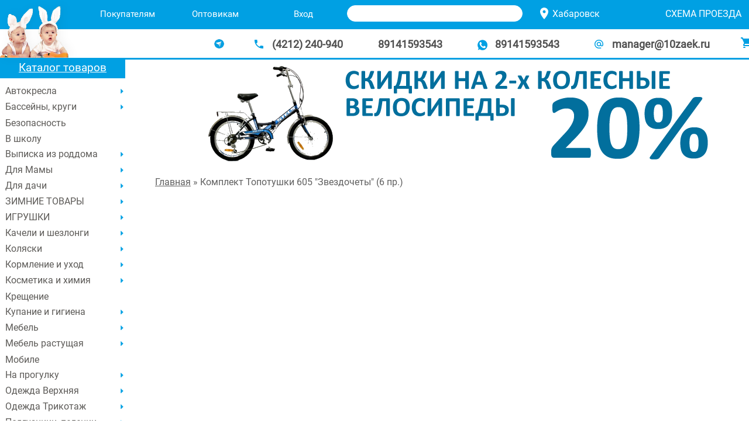

--- FILE ---
content_type: text/html; charset=utf-8
request_url: https://www.10zaek.ru/komplekt-topotushki-605-zvezdochety-6-pr-55781
body_size: 19641
content:
	


<html xmlns="http://www.w3.org/1999/xhtml" lang="ru" xml:lang="ru" xmlns:umi="http://www.umi-cms.ru/TR/umi" class="jPanelMenu">
<head>
<meta http-equiv="Content-Type" content="text/html; charset=utf-8" />
<meta name="msapplication-TileColor" content="#00a0e3">
<meta name="theme-color" content="#00a0e3">
<meta http-equiv="content-type" content="text/html; charset=utf-8">
<meta name="description" content="Детские каталог товаров по отличным ценам c доставкой по региону. Большой выбор моделей, фото, отзывы.">
<meta name="keywords" content="10 Заек - лучший интернет-магазин детских товаров для новорожденных и дошкольников с доставкой по региону Хабаровск, Комсомольск-на-Амуре, Благовещеноск, Биробиджан">
<meta http-equiv="x-dns-prefetch-control" content="on">
<meta name="viewport" content="width=device-width, initial-scale=1.0, maximum-scale=1.0, user-scalable=no">
<title>10ЗАЕК - интернет-магазин детских колясок и прочих товаров для детей, будущих мам и родителей</title>
<link href="sites/10zaek.ru/files/10zaek_favicon.ico" rel="icon">

<link type="text/css" rel="stylesheet" media="all" href="/modules/node/node.css?8" />
<link type="text/css" rel="stylesheet" media="all" href="/modules/system/defaults.css?8" />
<link type="text/css" rel="stylesheet" media="all" href="/modules/system/system.css?8" />
<link type="text/css" rel="stylesheet" media="all" href="/modules/system/system-menus.css?8" />
<link type="text/css" rel="stylesheet" media="all" href="/modules/user/user.css?8" />
<link type="text/css" rel="stylesheet" media="all" href="/sites/10zaek.ru/modules/gtagmanager/gtagmanager.css?8" />
<link type="text/css" rel="stylesheet" media="all" href="/sites/all/modules/cck/theme/content-module.css?8" />
<link type="text/css" rel="stylesheet" media="all" href="/sites/all/modules/colorbox/styles/default/colorbox_default_style.css?8" />
<link type="text/css" rel="stylesheet" media="all" href="/sites/all/modules/date/date.css?8" />
<link type="text/css" rel="stylesheet" media="all" href="/sites/all/modules/date/date_popup/themes/datepicker.css?8" />
<link type="text/css" rel="stylesheet" media="all" href="/sites/all/modules/date/date_popup/themes/timeentry.css?8" />
<link type="text/css" rel="stylesheet" media="all" href="/sites/all/modules/filefield/filefield.css?8" />
<link type="text/css" rel="stylesheet" media="all" href="/sites/all/modules/adv_shop/css/cart_remap2.css?8" />
<link type="text/css" rel="stylesheet" media="all" href="/sites/all/modules/grznv_quest/grznv_quest.css?8" />
<link type="text/css" rel="stylesheet" media="all" href="/sites/all/modules/grznv_quest/messagebox.css?8" />
<link type="text/css" rel="stylesheet" media="all" href="/sites/all/modules/inline_ajax_search/css/inline_ajax_search.css?8" />
<link type="text/css" rel="stylesheet" media="all" href="/sites/all/libraries/shadowbox/shadowbox.css?8" />
<link type="text/css" rel="stylesheet" media="all" href="/sites/all/modules/shadowbox/shadowbox.css?8" />
<link type="text/css" rel="stylesheet" media="all" href="/sites/all/modules/views_slideshow/contrib/views_slideshow_singleframe/views_slideshow.css?8" />
<link type="text/css" rel="stylesheet" media="all" href="/sites/all/modules/views_slideshow/contrib/views_slideshow_thumbnailhover/views_slideshow.css?8" />
<link type="text/css" rel="stylesheet" media="all" href="/sites/all/modules/calendar/calendar.css?8" />
<link type="text/css" rel="stylesheet" media="all" href="/misc/farbtastic/farbtastic.css?8" />
<link type="text/css" rel="stylesheet" media="all" href="/sites/all/modules/cck/modules/fieldgroup/fieldgroup.css?8" />
<link type="text/css" rel="stylesheet" media="all" href="/sites/all/modules/views/css/views.css?8" />
<link type="text/css" rel="stylesheet" media="all" href="/sites/10zaek.ru/modules/adv_10zaek_cart/adv_10zaek_cart.css?8" />
<link type="text/css" rel="stylesheet" media="all" href="/sites/all/modules/grznv_cities/grznv_cities.css?8" />
<link type="text/css" rel="stylesheet" media="all" href="/sites/10zaek.ru/themes/10zaek2021/style.css?8" />
<link type="text/css" rel="stylesheet" media="all" href="/sites/10zaek.ru/themes/10zaek2021/css/ddmenu.css?8" />
<link type="text/css" rel="stylesheet" media="all" href="/sites/10zaek.ru/themes/10zaek2021/css/animate.css?8" />
<link type="text/css" rel="stylesheet" media="print" href="/sites/10zaek.ru/themes/10zaek2021/print.css?8" />
<link type="text/css" rel="stylesheet" href="/sites/10zaek.ru/themes/10zaek2021/add_style.css"/><script type="text/javascript" src="/sites/all/modules/jquery_update/replace/jquery.min.js?8"></script>
<script type="text/javascript" src="/misc/drupal.js?8"></script>
<script type="text/javascript" src="/sites/10zaek.ru/files/languages/ru_37c5ec4a7a63750c4e79bc9cab2690fe.js?8"></script>
<script type="text/javascript" src="/modules/node/node-main.js?8"></script>
<script type="text/javascript" src="/sites/all/modules/adv_shop/modules/adv_shop_user/adv-shop-user.js?8"></script>
<script type="text/javascript" src="/sites/all/libraries/colorbox/colorbox/jquery.colorbox-min.js?8"></script>
<script type="text/javascript" src="/sites/all/modules/colorbox/js/colorbox.js?8"></script>
<script type="text/javascript" src="/sites/all/modules/colorbox/styles/default/colorbox_default_style.js?8"></script>
<script type="text/javascript" src="/sites/all/modules/grznv_ajax_view_load/grznv_ajax_view_load.js?8"></script>
<script type="text/javascript" src="/sites/all/modules/grznv_quest/grznv_quest.js?8"></script>
<script type="text/javascript" src="/sites/all/modules/grznv_quest/messagebox.js?8"></script>
<script type="text/javascript" src="/sites/all/modules/inline_ajax_search/js/inline_ajax_search.js?8"></script>
<script type="text/javascript" src="/sites/all/libraries/shadowbox/shadowbox-formatted.js?8"></script>
<script type="text/javascript" src="/sites/all/modules/shadowbox/shadowbox_auto.js?8"></script>
<script type="text/javascript" src="/sites/all/modules/views_slideshow/js/jquery.cycle.all.min.js?8"></script>
<script type="text/javascript" src="/sites/all/modules/views_slideshow/contrib/views_slideshow_singleframe/views_slideshow.js?8"></script>
<script type="text/javascript" src="/sites/all/modules/views_slideshow/contrib/views_slideshow_thumbnailhover/views_slideshow.js?8"></script>
<script type="text/javascript" src="/sites/10zaek.ru/modules/adv_10zaek_cart/adv_10zaek_cart.js?8"></script>
<script type="text/javascript" src="/sites/all/modules/grznv_cities/grznv_cities.js?8"></script>
<script type="text/javascript" src="/sites/10zaek.ru/themes/10zaek2021/js/ddmenu.js?8"></script>
<script type="text/javascript" src="/sites/10zaek.ru/themes/10zaek2021/js/jquery.ui.min.js?8"></script>
<script type="text/javascript" src="/sites/10zaek.ru/themes/10zaek2021/js/lettering.js?8"></script>
<script type="text/javascript" src="/sites/10zaek.ru/themes/10zaek2021/js/textillate.js?8"></script>
<script type="text/javascript" src="/sites/10zaek.ru/themes/10zaek2021/10zaek.js?8"></script>
<script type="text/javascript">
<!--//--><![CDATA[//><!--
jQuery.extend(Drupal.settings, { "basePath": "/", "colorbox": { "transition": "elastic", "speed": 350, "opacity": "0.85", "slideshow": false, "slideshowAuto": false, "slideshowSpeed": 2500, "slideshowStart": "", "slideshowStop": "", "current": "{current} of {total}", "previous": "« Prev", "next": "Next »", "close": "Close", "overlayClose": true, "maxWidth": "100%", "maxHeight": "100%" }, "grznv_ajax_view_load": { "node": "55781", "type": "product_model", "flag": 1, "is_opt": false, "nodecard": true }, "IAS_settings": { "word_size": 3, "resultsShown": false, "countCharsShown": false, "IAS_el": null, "IAS_el_res": null, "word_size_msg": "Для начала поиска введите 3 или больше символов." }, "shadowbox": { "animate": 1, "animateFade": 1, "animSequence": "wh", "auto_enable_all_images": 0, "auto_gallery": 0, "autoplayMovies": true, "continuous": 0, "counterLimit": "10", "counterType": "default", "displayCounter": 1, "displayNav": 1, "enableKeys": 1, "fadeDuration": "0.35", "handleOversize": "resize", "handleUnsupported": "link", "initialHeight": 160, "initialWidth": 320, "language": "ru", "modal": false, "overlayColor": "#fff", "overlayOpacity": "0.85", "players": null, "resizeDuration": "0.35", "showMovieControls": 1, "slideshowDelay": "0", "viewportPadding": 20, "useSizzle": 0 }, "viewsSlideshowSingleFrame": { "#views_slideshow_singleframe_main_banner_slide-block_1": { "num_divs": 2, "id_prefix": "#views_slideshow_singleframe_main_", "div_prefix": "#views_slideshow_singleframe_div_", "vss_id": "banner_slide-block_1", "timeout": 6000, "sort": 1, "effect": "fade", "speed": 700, "start_paused": 0, "delay": 0, "fixed_height": 0, "random": 0, "pause": 2, "pause_on_click": 0, "pause_when_hidden": 0, "pause_when_hidden_type": "full", "amount_allowed_visible": "", "remember_slide": 1, "remember_slide_days": 1, "controls": 0, "items_per_slide": 1, "pager": 2, "pager_type": "Numbered", "pager_hover": 2, "pager_click_to_page": 0, "image_count": 0, "nowrap": 0, "sync": 1, "advanced": "", "ie": { "cleartype": "true", "cleartypenobg": "false" } } } });
//--><!]]>
</script>
<script type="text/javascript">
<!--//--><![CDATA[//><!--
        (function(w,d,s,l,i){w[l]=w[l]||[];w[l].push({'gtm.start':
        new Date().getTime(),event:'gtm.js'});var f=d.getElementsByTagName(s)[0],
        j=d.createElement(s),dl=l!='dataLayer'?'&amp;l='+l:'';j.async=true;j.src=
        '//www.googletagmanager.com/gtm.js?id='+i+dl;f.parentNode.insertBefore(j,f);
        })(window,document,'script','dataLayer','GTM-PJWFJN');
//--><!]]>
</script>
<link type="text/css" rel="stylesheet" href="/sites/10zaek.ru/themes/10zaek2021/adv_10zaek_cart.css?9eb462434628">
<link type="text/css" rel="stylesheet" href="/sites/10zaek.ru/themes/10zaek2021/grznv_cities.css?9eb462434628">
<link type="text/css" rel="stylesheet" href="/sites/10zaek.ru/themes/10zaek2021/add_style.css?9eb462434628">
<link rel="stylesheet" type="text/css" href="/sites/10zaek.ru/themes/10zaek2021/cssm/style.css?9eb462434697+">
<link rel="stylesheet" type="text/css" href="/sites/10zaek.ru/themes/10zaek2021/cssm/basket.css?9eb462434628">
<link rel="stylesheet" type="text/css" href="/sites/10zaek.ru/themes/10zaek2021/cssm/addstyle.css?9eb462434628">
<link rel="stylesheet" type="text/css" href="/sites/10zaek.ru/themes/10zaek2021/cssm/owl.carousel.css?9eb462434628">
<script type="text/javascript" src="/sites/10zaek.ru/themes/10zaek2021/js/jquery183.js?9eb462434628" charset="utf-8"></script> 
<script type="text/javascript" src="/sites/10zaek.ru/themes/10zaek2021/js/jquery.jpanelmenu.js?9eb462434628" charset="utf-8"></script>
<script src="/sites/10zaek.ru/themes/10zaek2021/js/template.min.js?9eb462434628"></script>
<script type="text/javascript" src="/sites/all/modules/grznv_quest/grznv_quest.js?9eb462434628"></script>
</head>


<body data-menu-position="closed">

<div id="cartblock-region" class="cart-block-wrapper block-shadow-dnr">
	<div id="cartblock-menu" class="clear-box">

        <div id="headerblock-logo">
            <a href="/">
                <img itemprop=logo src="/sites/10zaek.ru/themes/10zaek2021/images/childs_3.png" alt="Магазин детских товаров &quot;10 заек&quot; - детская мебель, детская одежда, развивающие игрушки в Хабаровске">
            </a>
        </div>

        <div id="chmenu-wrapper-top">
            <ul id="menu_user" class="chmenu">
                <li><a class="firstbutton" href="#">Покупателям</a>
                    <ul style="z-index: 9999; margin-top: 1px;">
                        <li><a href="/uslovija_actsii_koliaski">Акция!</a></li>
                        <li><a href="/usloviya-dostavki">Доставка</a></li>
                        <li><a href="/personaldata">Публичная оферта</a></li>
                    </ul>					  						
                </li>
                <li>
                    <a class="firstbutton" href="/optovikam">Оптовикам</a>
                </li>
                <li><a class='firstbutton' href='/user'>Вход</a></li>            </ul>
        </div>

        <div id="headerblock-search">
            <div id="block-inline_ajax_search-0" class="clear-block block block-inline_ajax_search">
                <div class="content">
                    <div id="inline_ajax_search_container">
                        <form id="inline-ajax-search-form" method="post" accept-charset="UTF-8" action="/search/inline_ajax_search/post">
                            <input type="text" name="inline_ajax_search" id="inline_ajax_search" title="Найти товар">
                            <div style="display:none" class="searchthrobber IAS_block_throbber"></div>
                            <div id="inline_ajax_search_results" style="display: none;"></div>
                        </form>
                   </div>
               </div>
           </div>
        </div>

        <div id="block-grznv_cities-0" class="clear-block block block-grznv_cities">
  <div class="content"><form action="/komplekt-topotushki-605-zvezdochety-6-pr-55781"  accept-charset="UTF-8" method="post" id="grznv-cities-form">
<div><div class="citi-switch-form"><div class="citi-switch-caption"></div><div class="citi-switch-data"><ul id="ucity_list" class="chmenu"><li ><a class="firstbutton" href="#">Хабаровск</a><ul><li><a class='uciti_item' href='?citi=khv&_ac=1769468808'><div>Хабаровск</div></a></li></ul></li></ul></div><input type="hidden" name="citi_switch_id" id="edit-citi-switch-id" value="khv"  />
</div><input type="hidden" name="form_build_id" id="form-a938cd77c4bcba2821eb59491bd77c6a" value="form-a938cd77c4bcba2821eb59491bd77c6a"  />
<input type="hidden" name="form_id" id="edit-grznv-cities-form" value="grznv_cities_form"  />

</div></form>
</div>
</div>
		    
        <div class="hdr_transport">
            <a href="/gde-kupit">СХЕМА ПРОЕЗДА</a>
        </div>

        <div class="hdr_phone">
           <!-- <a href="https://www.instagram.com/10_zaek" target="blank" class="instagram-link"><div id="instagram_icon" class="phone_icon"></div></a> -->
           <a href="https://t.me/shop_10_zaek" target="blank" class="instagram-link"><div id="instagram_icon" class="phone_icon"></div></a>
           <div id="phone_icon" class="phone_icon"></div>
           <div itemprop="telephone" id="phone1" class="phone_num">(4212) 240-940</div>
           <div itemprop="telephone" id="phone2" class="phone_num">89141593543</div>
           <div id="whatsapp_icon" class="phone_icon"></div>
           <div id="phone_whatsapp" class="phone_num"><a target="blank" href="https://wa.me/79141593543">89141593543</a></div>
           <div id="mail_icon" class="mail_icon"></div>
           <div itemprop="email" id="mail1" class="phone_num mail_name">manager@10zaek.ru</div>
           <div id="block-adv_10zaek_cart-0" class="clear-block block block-adv_10zaek_cart">
  <div class="content"><a href='/cart' class='basket-box' title='Количество товаров: 0
Общая сумма: 0 руб.' ><span class='basket-price' id='header-basket-price'><span>0</span></span></a></div>
</div>
        </div>

        <div class="sidebar-header"></div>        
    </div>
</div>

<div style="position:absolute;width:1px;height:1px;overflow:hidden;">

    <img src="/sites/10zaek.ru/themes/10zaek2021/images/Sale25_2.png">
    <img src="/sites/10zaek.ru/themes/10zaek2021/images/Sale3_2.png">
    <img src="/sites/10zaek.ru/themes/10zaek2021/images/Sale30_2.png">
    <img src="/sites/10zaek.ru/themes/10zaek2021/images/Sale35_2.png">
    <img src="/sites/10zaek.ru/themes/10zaek2021/images/Sale20_2.png">
    <img src="/sites/10zaek.ru/themes/10zaek2021/images/Sale10_2.png">
    <img src="/sites/10zaek.ru/themes/10zaek2021/images/Sale5_2.png">
    <img src="/sites/10zaek.ru/themes/10zaek2021/images/Sale15_2.png">
    <img src="/sites/10zaek.ru/themes/10zaek2021/images/Sale40_2.png">
    <img src="/sites/10zaek.ru/themes/10zaek2021/images/Sale45_2.png">
    <img src="/sites/10zaek.ru/themes/10zaek2021/images/Sale50_2.png">
    <img src="/sites/10zaek.ru/themes/10zaek2021/images/Sale55_2.png">
    <img src="/sites/10zaek.ru/themes/10zaek2021/images/cart-box-view2.png">
</div>

<div class="jPanelMenu-panel" style="position: relative; transform: translate3d(0px, 0px, 0px);">    

    <script type="text/javascript">

        $(document).ready(function() {

            $("#b-brandsblock a").click(function() {

                $("#b-brandsblock a").removeClass("active");

                $(this).addClass("active");

                var cl_b = $(this).attr("id");

                $("#b-block-init ul").hide();

                if (cl_b == "init_double_russian") {

                    $('ul#init_double_russian').show();

                } else {

                    $(`#init_${cl_b}`).show();

                }

                var ClickLeft = $(this).position().left;

                $('#brandlist-items #b-block-init ul').css({'left' : ClickLeft - 13 + 'px'});

                return false;

            });

            $(".menu-trigger-brand").click(function() {

                $("#brandlist-items").toggle();

                return false;

            });


            /* Main menu */

            /* приводим структуру менюшки к нужному формату перед инициализацией ибо... */
            var ull = $('ul.level');

            for (var i = 0; i < ull.length; i++) {

                $($('ul.level')[i]).addClass('level' + ($($('ul.level')[i]).parents('ul').length + 1));
            }

            var ul0	= $('ul.level1')[0], 
                ul0c= $(ul0).children();

            if(ul0) {

                ul0.id = 'jPanelMenu-menu';
                ul0.className = 'l_menu collapsible accordion';
                ul0.style = 'width: 250px; z-index: 1; display: none;';
	    
                for( i = 0; i < ul0c.length; i++) {

                    $(ul0c[i]).addClass('li_menu_top');

                }

            }

            adj_level = (function(lvl) {

                var ui = $(`ul.level${lvl}`), r, i, j, li;

                if (ui.length > 0) {

                    for ( i = 0; i < ui.length; i++) {

                        r = $(ui[i]).parent().append('<span class="l_menu_top">' + $(ui[i]).parent().children('a')[0].outerHTML.replace(/<div>/, '').replace(/<\/div>/,'') + '</span>');

                        $(ui[i]).parent().children('a').remove();

                        r = $(ui[i]).parent().append('<div class="level' + lvl + '" style="display:none;"><div class="exit-button"></div><div class="row">' + ui[i].innerHTML.replace(/\<li/g,'<div').replace(/\<\/li/g,'</div') + '</div></div>');
                    }

                    ui.remove();

                    $('div.row > div').removeAttr('class').attr('class', 'h');

                    $('li.li_menu_top > a').removeAttr('class').attr('class', 'h');

                }
            });

            adj_lvln = (function(n) {

                var	ui = $(`ul.level${n}`), i, ai;

                for ( i = 0; i < ui.length; i++) {

                    $(ui[i]).parent().prepend('<span class="level' + n + '_head">' + $(ui[i]).parent().children('a')[0].innerHTML.replace(/<div>/, '').replace(/<\/div>/, '') + '</span>');

                    $(ui[i]).parent().children('a').remove();

                    ai = $(ui[i]).find('a');

                    $(ui[i]).find('a').toArray().join('</li><li>');

                    $(ui[i]).removeAttr('class').attr('style','disply:none;');

                }

            });

            adj_level(2);

            adj_lvln(3);
	
            var jPM =   $.jPanelMenu({
                            menu: '#menu_left'
                        });

            jPM.on();

            $("#jPanelMenu-menu").append($(".b-mainmenu-list").clone());

            $("#jPanelMenu-menu").prepend($("#jPanelMenu-menu .b-mainmenu-list li.orange"));

            $('#jPanelMenu-menu .l_menu_top a').click(
                function(e) {

                    if ($(this).parent().parent().hasClass('hover')) {

                        $(this).parent().parent().removeClass('hover').find('.level2').slideUp();

                    } else {

                        $('#jPanelMenu-menu .li_menu_top').removeClass('hover').find('.level2').hide();

                        $(this).parent().parent().addClass('hover').find('.level2').slideDown();

                    }

                    return e.preventDefault();

                });


                $('.l_menu.accordion div.h > a').click(function(e) {

                    /* return e.preventDefault(); */

                });

                $('.l_menu.accordion div.h').click(function(e) {

                    var target = (e.srcElement || e.target);

                    if (target.className == "level3_head") {

                        if ($(this).hasClass('hover')) {

                            $(this).removeClass('hover').find('ul').slideUp();

                        } else {

                            $('.l_menu div.h').removeClass('hover').find('ul').hide();

                            $(this).addClass('hover').find('ul').slideToggle();

                        }

                    }

                });
	
            });
    </script>


    <div class="wrap">
        <div class="mobile-head">
            <div id="header-region-top" class="head-top">
                <div class="head-cont-time">ПН - ВС: 10 - 19</div>
                <div class="city-block">
                    <div id="block-grznv_cities-0" class="clear-block block block-grznv_cities">
  <div class="content"><form action="/komplekt-topotushki-605-zvezdochety-6-pr-55781"  accept-charset="UTF-8" method="post" id="grznv-cities-form">
<div><div class="citi-switch-form"><div class="citi-switch-caption"></div><div class="citi-switch-data"><ul id="ucity_list" class="chmenu"><li ><a class="firstbutton" href="#">Хабаровск</a><ul><li><a class='uciti_item' href='?citi=khv&_ac=1769468808'><div>Хабаровск</div></a></li></ul></li></ul></div><input type="hidden" name="citi_switch_id" id="edit-citi-switch-id" value="khv"  />
</div><input type="hidden" name="form_build_id" id="form-a938cd77c4bcba2821eb59491bd77c6a" value="form-a938cd77c4bcba2821eb59491bd77c6a"  />
<input type="hidden" name="form_id" id="edit-grznv-cities-form" value="grznv_cities_form"  />

</div></form>
</div>
</div>
                </div>
            </div>

            <div id="header-region-middle" class="head-middle">
                <div class="head-logo">
                    <a href="/">
                        <img src="/sites/10zaek.ru/themes/10zaek2021/images/childs_3.png" alt="">
                    </a>
                </div>

                <div class="head-center">
                    <div class="head-name-1">10 ЗАЕК</div>
                    <div class="head-name-2">товары для малышей</div>
                </div>

                <div class="head-contacts">
                    <div class="b-mh-phones-one">
                        <div class="b-mh-phones-one-num comagic_phone">(4212) 240-940<br>+79141593543</div>			
                </div>
            </div>

            <div id="headerblock-cart">
                <div id="block-adv_10zaek_cart-0" class="clear-block block block-adv_10zaek_cart">
  <div class="content"><a href='/cart' class='basket-box' title='Количество товаров: 0
Общая сумма: 0 руб.' ><span class='basket-price' id='header-basket-price'><span>0</span></span></a></div>
</div>
            </div>

            <div class="leftbanners-mobile">
                <!-- <img src="/images/cms/data/banner-24.png" border="0" alt="" width="80" height="80"> -->
            </div>

        </div> 

	    <div class="br"></div>

        <div class="b-mainmenu">
            <div class="menu-bar blue">
                <div>
                    <a href="#menu" class="first blue menu-trigger">Товар</a>

                    <!--<a class="blue menu-trigger-brand" href="#">Покупателям</a>-->
                    <!-- Бренды-->
                </div>
            </div>
            <div class="head-search">
                <div id="block-inline_ajax_search-0" class="clear-block block block-inline_ajax_search">
  <div class="content"><div id="inline_ajax_search_container">
	<form id="inline-ajax-search-form" method="post" accept-charset="UTF-8" action="/search/inline_ajax_search/post">
    <input type="text" name="inline_ajax_search" id="inline_ajax_search" title="Найти товар">
    <div style="display:none" class="searchthrobber IAS_block_throbber"></div>
    <div id="inline_ajax_search_results"></div>
  </form>
</div>
</div>
</div>
            </div>
            <!-- <div class="instagram-icon"><a href="https://www.instagram.com/10_zaek"></a></div> -->
            <div class="instagram-icon"><a href="https://t.me/shop_10_zaek"></a></div>
            <div class="whatsapp-icon_inverse"><a target="blank" href="https://wa.me/79141593543">&nbsp;</a></div>
        </div> <!-- b-mainmenu -->


        <div class="b-block-tit b-block-tit-left"></div>

        <div class="clear"></div>

    </div>
    <div class="head">        
        <div class="content">

            <div class="b_rotator">
                <div id="block-views-banner_slide-block_1" class="clear-block block block-views">
  <div class="content"><div class="view view-banner-slide view-id-banner_slide view-display-id-block_1 view-dom-id-1">
    
  
  
  
      <div class="view-content">
      


<div id="views_slideshow_singleframe_main_banner_slide-block_1" class="views_slideshow_singleframe_main views_slideshow_main"><div id="views_slideshow_singleframe_teaser_section_banner_slide-block_1" class="views_slideshow_singleframe_teaser_section"><div class="views_slideshow_singleframe_slide views_slideshow_slide views-row-1 views-row-odd" id="views_slideshow_singleframe_div_banner_slide-block_1_0"><div class="views-row views-row-0 views-row-first views-row-odd">
  
  <div class="views-field-field-banner-image-fid">
                <span class="field-content"><img src="https://www.10zaek.ru/sites/10zaek.ru/files/imagecache/banner_image/velo20prc2koles2024.png" alt="" title=""  class="imagecache imagecache-banner_image imagecache-default imagecache-banner_image_default" width="896" height="170" /></span>
  </div>

</div>
</div>
<div class="views_slideshow_singleframe_slide views_slideshow_slide views-row-2 views_slideshow_singleframe_hidden views-row-even" id="views_slideshow_singleframe_div_banner_slide-block_1_1"><div class="views-row views-row-0 views-row-first views-row-odd">
  
  <div class="views-field-field-banner-image-fid">
                <span class="field-content"><a href="/kolyaski-progulochnye"><img src="https://www.10zaek.ru/sites/10zaek.ru/files/imagecache/banner_image/trostsale2022.png" alt="" title=""  class="imagecache imagecache-banner_image imagecache-default imagecache-banner_image_default" width="896" height="170" /></a></span>
  </div>

</div>
</div>
</div>
</div>
  <div class="views-slideshow-controls-bottom clear-block">
        <div class="views_slideshow_singleframe_pager views_slideshow_pagerNumbered" id="views_slideshow_singleframe_pager_banner_slide-block_1"></div>      </div>
    </div>
  
  
  
  
  
  
</div> </div>
</div>
            </div> <!-- rotator -->
                
            <div id="pred_content_hdata" style="display:none;">
                		    
            </div>

            <div class="breadcrumb"><a href="/">Главная</a> » Комплект Топотушки 605 "Звездочеты" (6 пр.)</div>            <div id="prev-wrapper" style='height:700px;'>            
            </div>

            <div class="b-catalogue">
                                
                <div id="before_main_content">
                    		    
                </div>

                
<div id="node-55781" nid="55781" class="node">



      <span class="submitted">Mon, 11/21/2022 - 22:00 — root</span>
  
  <div class="content clear-block">
    <div class="field field-type-text field-field-code1c">
      <div class="field-label">code1c:&nbsp;</div>
    <div class="field-items">
            <div class="field-item odd">
                    ts0006719        </div>
        </div>
</div>
  </div>

  <div class="clear-block" style="display:none;">
    <div class="meta">
        </div>

      </div>

</div>

<script>

</script>
            </div> <!-- catalogue -->
        </div>
    </div>

    <div class="sidebar">
       <div id="chmenu-wrapper" class="b-leftcategories">
            <ul id='menu_catalog' class='chmenu'>
                <li><a class="chm_first" href="/" id="buttonhover">Каталог товаров</a>
                    <ul class="level-1"><li><a href="/avtokresla"><div class="has_submenu">Автокресла</div></a> <ul class="level-2"><li><a href="/avtokresla/aksessuary-avtokresla"><div class="">Аксессуары в авто</div></a> </li><li><a href="/avtokresla-gruppa0"><div class="">Группа 0+ (0-9 кг)</div></a> </li><li><a href="/avtokresla-gruppa01"><div class="">Группа 0+/1 (0-18 кг)</div></a> </li><li><a href="/avtokresla-gruppa012"><div class="">Группа 0+/1/2 (0-25 кг)</div></a> </li><li><a href="/avtokresla-gruppa-0123-0-36-kg"><div class="">Группа 0+/1/2/3 (0-36 кг)</div></a> </li><li><a href="/avtokresla-gruppa1"><div class="">Группа 1 (9-18 кг)</div></a> </li><li><a href="/avtokresla-gruppa12"><div class="">Группа 1/2 (9-25 кг)</div></a> </li><li><a href="/avtokresla-gruppa123"><div class="">Группа 1/2/3 (9-36 кг)</div></a> </li><li><a href="/avtokresla-gruppa23"><div class="">Группа 2/3</div></a> </li><li><a href="/avtokresla-gruppa3"><div class="">Группа 3</div></a> </li><li><a href="/avtokresla-podushki-dlya-avtokresla"><div class="">Подушки для автокресла</div></a> </li></ul></li><li><a href="/basseyny-krugi"><div class="has_submenu">Бассейны, круги</div></a> <ul class="level-2"><li><a href="/basseyni-accessuary"><div class="">Бассейны, аксессуары</div></a> </li><li><a href="/basseyny-krugi-dlya-plavanyya"><div class="">Для плаванья</div></a> </li><li><a href="/krugi-figurki"><div class="">Круги, фигурки</div></a> </li><li><a href="/basseyn-matraci"><div class="">Матрасы</div></a> </li><li><a href="/basseyn-myachi"><div class="">Мячи</div></a> </li><li><a href="/basseyn-nasosy"><div class="">Насосы</div></a> </li><li><a href="/basseyn-remcomplect"><div class="">Ремкомплекты</div></a> </li></ul></li><li><a href="/bezopasnost"><div class="">Безопасность</div></a> </li><li><a href="/v-shkolu"><div class="">В школу</div></a> </li><li><a href="/vypiska-iz-roddoma-leto"><div class="has_submenu">Выписка из роддома</div></a> <ul class="level-2"><li><a href="/vypiska-iz-roddoma"><div class="">Выписка весна-лето</div></a> </li><li><a href="/vypiska-zimnaya"><div class="">Выписка зимняя</div></a> </li><li><a href="/vypiska-iz-roddoma-korziny-na-vypisku"><div class="">Корзины на выписку</div></a> </li><li><a href="/vypiska-lenty"><div class="">Ленты на выписку</div></a> </li></ul></li><li><a href="/dlya-mamy"><div class="has_submenu">Для Мамы</div></a> <ul class="level-2"><li><a href="/dlya-mamy-accessuary"><div class="">Аксессуары для Мамы</div></a> </li><li><a href="/dlya-mamy-bandazhi"><div class="">Бандажи, корсеты</div></a> </li><li><a href="/dlya-mamy-belyo"><div class="">Белье для Мамы</div></a> </li><li><a href="/dlya-mamy-bide-elektronnoe"><div class="">Биде электронное</div></a> </li><li><a href="/dlya-mamy-kolgotki"><div class="">Колготки для беременных</div></a> </li><li><a href="/dlya-mamy-kosmetika"><div class="">Косметика для Мамы</div></a> </li><li><a href="/dlya-mamy-legginsy-dlya-beremennyh"><div class="">Леггинсы для беременных</div></a> </li><li><a href="/sumki-dlia-mam"><div class="">Сумки для мам</div></a> </li></ul></li><li><a href="/dlya-dachi"><div class="has_submenu">Для дачи</div></a> <ul class="level-2"><li><a href="/gorky"><div class="">Горки</div></a> </li><li><a href="/dlya-dachi-domiki"><div class="">Домики</div></a> </li><li><a href="/dlya-dachi-pesochnicy"><div class="">Песочницы</div></a> </li></ul></li><li><a href="/zimnie-tovary"><div class="has_submenu">ЗИМНИЕ ТОВАРЫ</div></a> <ul class="level-2"><li><a href="/zimnie-tovary-kolyaska-sanki"><div class="">Коляска-санки</div></a> </li><li><a href="/konverty-progulka"><div class="">Конверты зима</div></a> </li><li><a href="/zimnie-tovary-ledyanki"><div class="">Ледянки</div></a> </li><li><a href="/zimnie-tovary-matrasiki-v-sanki"><div class="">Матрасики в санки</div></a> </li><li><a href="/zimnie-tovary-mufty-dlya-kolyasok"><div class="">Муфты для колясок</div></a> </li><li><a href="/sanki-i-snegokaty"><div class="">Санки</div></a> </li><li><a href="/zimnie-tovary-snegokaty"><div class="">Снегокаты</div></a> </li><li><a href="/zimnie-tovary-tyubingi"><div class="">Тюбинги</div></a> </li></ul></li><li><a href="/igruhki"><div class="has_submenu">ИГРУШКИ</div></a> <ul class="level-2"><li><a href="/igrushki/domiki-s-sharami"><div class="">Домики, палатки</div></a> </li><li><a href="/igrushki-igrushki-dlya-devochek"><div class="has_submenu">Игрушки для девочек</div></a> <ul class="level-3"><li><a href="/kukly"><div class="">Куклы</div></a> </li><li><a href="/igrushki-dlya-devochek-kuhnya-posuda"><div class="">Кухня, посуда</div></a> </li></ul></li><li><a href="/igrushki-igrushki-dlya-malyshey"><div class="has_submenu">Игрушки для малышей</div></a> <ul class="level-3"><li><a href="/igrushki-dlya-malyshey-igrushki-dlya-vannoy"><div class="">Игрушки для ванной</div></a> </li><li><a href="/razvivayushchie-igrushki"><div class="">Игрушки развивающие</div></a> </li><li><a href="/igrushki-kachalki"><div class="">Качалки, прыгалки</div></a> </li><li><a href="/razvivayushchie-kovriki"><div class="">Коврики развивающие</div></a> </li><li><a href="/igrushki-dlya-malyshey-pesochnica"><div class="">Песочница</div></a> </li><li><a href="/knizhki-igrushki"><div class="">Погремушки</div></a> </li></ul></li><li><a href="/igrushki-igrushki-dlya-malychikov"><div class="has_submenu">Игрушки для мальчиков</div></a> <ul class="level-3"><li><a href="/igrushki-dlya-malychikov-bumerangi"><div class="">Бумеранги</div></a> </li><li><a href="/igrushki-dlya-malychikov-gheleznye-dorogi"><div class="">Железные дороги</div></a> </li><li><a href="/igrushki-dlya-malychikov-katera-lodki"><div class="">Катера, лодки</div></a> </li><li><a href="/igrushki/mashinki-tanki"><div class="">Машинки, танки</div></a> </li><li><a href="/igrushki-dlya-malychikov-orughie"><div class="">Оружие</div></a> </li><li><a href="/raznoe"><div class="">Роботы, фигурки</div></a> </li><li><a href="/igrushki-dlya-malychikov-transformery"><div class="">Трансформеры</div></a> </li></ul></li><li><a href="/igrushki-igrushki-prochie"><div class="has_submenu">Игрушки прочие</div></a> <ul class="level-3"><li><a href="/igrushki-prochie-bumerangi"><div class="">Бумеранги</div></a> </li><li><a href="/igrushki-prochie-vetryachki"><div class="">Ветрячки</div></a> </li><li><a href="/igrushki-prochie-kubiki"><div class="">Кубики</div></a> </li><li><a href="/igrushki-prochie-mylynye-puzyri"><div class="">Мыльные пузыри</div></a> </li><li><a href="/igrushki-miachi"><div class="">Мячи</div></a> </li><li><a href="/igrushki-prochie-figurki"><div class="">Фигурки</div></a> </li><li><a href="/igrushki-prochie-shariki-bombochki"><div class="">Шарики, бомбочки</div></a> </li></ul></li><li><a href="/igrushki-igry-nabory"><div class="has_submenu">Игры, наборы</div></a> <ul class="level-3"><li><a href="/igry-nabory-igry-nastolynye"><div class="">Игры настольные</div></a> </li><li><a href="/igry-nabory-kubiki-obuchayuschie"><div class="">Кубики обучающие</div></a> </li><li><a href="/igry-nabory-nabory-igrovye"><div class="">Наборы игровые</div></a> </li></ul></li><li><a href="/igrushki-mebel"><div class="">Мягкая мебель игровая</div></a> </li><li><a href="/myagkie-igrushki"><div class="">Мягкие игрушки</div></a> </li><li><a href="/igrushki-tvorchestvo"><div class="has_submenu">Творчество</div></a> <ul class="level-3"><li><a href="/tvorchestvo-konstruktory"><div class="">Конструкторы</div></a> </li><li><a href="/tvorchestvo-lepka-raskraski"><div class="">Лепка, раскраски</div></a> </li><li><a href="/igrushki-molberty"><div class="">Мольберты</div></a> </li><li><a href="/tvorchestvo-opyty-diy"><div class="">Опыты, DIY</div></a> </li><li><a href="/tvorchestvo-pazly-4d"><div class="">Пазлы, 4D</div></a> </li><li><a href="/tvorchestvo-chudo-pesok"><div class="">Чудо-песок</div></a> </li></ul></li></ul></li><li><a href="/kacheli-i-shezlongi"><div class="has_submenu">Качели и шезлонги</div></a> <ul class="level-2"><li><a href="/shezlong-bouncer"><div class="">Шезлонги, баунсеры</div></a> </li><li><a href="/elektrokacheli-i-shezlongi"><div class="">Электрокачели</div></a> </li></ul></li><li><a href="/kolaski"><div class="has_submenu">Коляски</div></a> <ul class="level-2"><li><a href="/kolaski-accessuary"><div class="">Аксессуары для колясок</div></a> </li><li><a href="/kolaski-zapchasti"><div class="">Запчасти для колясок</div></a> </li><li><a href="/kolyaski"><div class="">Коляски</div></a> </li><li><a href="/kolyaski-dlya-dvoini"><div class="">Коляски для двойни</div></a> </li><li><a href="/kolyaski-progulochnye"><div class="">Коляски прогулочные</div></a> </li><li><a href="/kolaski-matracy"><div class="">Комплекты в коляску</div></a> </li></ul></li><li><a href="/kormleniye-i-uhod"><div class="has_submenu">Кормление и уход</div></a> <ul class="level-2"><li><a href="/kormlenie-i-uhod-aspiratory"><div class="">Аспираторы</div></a> </li><li><a href="/butylochki-i-aksessuary"><div class="">Бутылочки и аксессуары</div></a> </li><li><a href="/kormlenie-i-uhod-grelki"><div class="">Грелки</div></a> </li><li><a href="/molokootsosy"><div class="">Молокоотсосы</div></a> </li><li><a href="/kormleniye-uhod-nagrudniki"><div class="">Нагрудники</div></a> </li><li><a href="/poilniky"><div class="">Поильники</div></a> </li><li><a href="/posuda-dlya-detei"><div class="">Посуда для детей</div></a> </li><li><a href="/kormleniye-prorezyvatel"><div class="">Прорезыватели</div></a> </li><li><a href="/gigiena-ukhod-i-kormlenie/pustyshki-i-prorezyvateli"><div class="">Пустышки и аксессуары</div></a> </li><li><a href="/kormleniye-uhod-termosy"><div class="">Термосы</div></a> </li><li><a href="/kormlenie-i-uhod-trubochki-gazootvodnye"><div class="">Трубочки газоотводные</div></a> </li></ul></li><li><a href="/kosmetika-himia"><div class="has_submenu">Косметика и химия</div></a> <ul class="level-2"><li><a href="/kosmetika-chistka-zubov"><div class="">Зубная паста</div></a> </li><li><a href="/krema-prisypki"><div class="">Крема и присыпки</div></a> </li><li><a href="/kosmetika-maslo-molochko"><div class="">Масло, молочко, спреи</div></a> </li><li><a href="/kosmetika-mylo"><div class="">Мыло, гели, пенки</div></a> </li><li><a href="/kosmetika-detskaya-posuda"><div class="">Мытье детской посуды</div></a> </li><li><a href="/kosmetika-i-himiya-pomada"><div class="">Помада</div></a> </li><li><a href="/salfetki-vlazhnye"><div class="">Салфетки влажные</div></a> </li><li><a href="/kosmetika-stirka"><div class="">Стирка</div></a> </li><li><a href="/kosmetika-tualetnaya-bumaga"><div class="">Туалетная бумага детская</div></a> </li><li><a href="/kosmetika-i-himiya-uborka"><div class="">Уборка</div></a> </li><li><a href="/kosmetika-shampun-detskii"><div class="">Шампунь детский</div></a> </li></ul></li><li><a href="/kresheniie"><div class="">Крещение</div></a> </li><li><a href="/kupaniye-gigiena"><div class="has_submenu">Купание и гигиена</div></a> <ul class="level-2"><li><a href="/accessuary-kupaniye"><div class="">Аксессуары для купания</div></a> </li><li><a href="/vanny-i-aksessuary"><div class="">Ванночки</div></a> </li><li><a href="/gorshki"><div class="">Горшки</div></a> </li><li><a href="/gigiena-nakladki-na-unitaz"><div class="">Накладки на унитаз</div></a> </li><li><a href="/gigiena-nabory"><div class="">Ножницы, расчески, щипчики</div></a> </li><li><a href="/gigiena-podstavki"><div class="">Подставки</div></a> </li><li><a href="/polotentse-ugolok"><div class="">Полотенце-уголок</div></a> </li><li><a href="/kupanie-i-gigiena-sredstva-dlya-kupaniya"><div class="">Средства для купания</div></a> </li><li><a href="/gigiena-stupenki"><div class="">Ступеньки</div></a> </li></ul></li><li><a href="/catalog-mebel"><div class="has_submenu">Мебель</div></a> <ul class="level-2"><li><a href="/mebely-dop-elementy---mebely"><div class="">Доп. элементы - мебель</div></a> </li><li><a href="/node/0"><div class="">Коврики для пола</div></a> </li><li><a href="/kovriki-dlya-pola"><div class="">Коврики для пола</div></a> </li><li><a href="/komody-s-pelenalnym-stolom"><div class="">Комоды</div></a> </li><li><a href="/kresla-kachalki-dlya-mam"><div class="">Кресла-качалки для мам</div></a> </li><li><a href="/krovatki"><div class="">Кроватки</div></a> </li><li><a href="/mebely-krovatki-podrostkovye"><div class="">Кроватки подростковые</div></a> </li><li><a href="/mebely-krovatki-domiki"><div class="">Кроватки-домики</div></a> </li><li><a href="/mebely-krovatki-kolybeli"><div class="">Кроватки-колыбели</div></a> </li><li><a href="/mebely-krovatki-mashinki"><div class="">Кроватки-машинки</div></a> </li><li><a href="/manezhi"><div class="">Манежи</div></a> </li><li><a href="/mebely-mebely-hohloma"><div class="">Мебель "Хохлома"</div></a> </li><li><a href="/nabor-mebeli-demi"><div class="">Набор мебели "Дэми"</div></a> </li><li><a href="/pelenalnye-stoliki"><div class="">Пеленальные матрасики</div></a> </li><li><a href="/node/53314"><div class="">Пеленальные накладки</div></a> </li><li><a href="/mebely-raskladushki"><div class="">Раскладушки</div></a> </li><li><a href="/sportkompleksy"><div class="">Спорткомплексы</div></a> </li><li><a href="/stulchiki"><div class="">Стульчики</div></a> </li><li><a href="/mebely-stulyya-skladnye"><div class="">Стулья складные</div></a> </li><li><a href="/mebely-chehly-na-stulyya"><div class="">Чехлы на стулья</div></a> </li><li><a href="/mebely-shkafy"><div class="">Шкафы</div></a> </li></ul></li><li><a href="/mebely-rastuschaya"><div class="has_submenu">Мебель растущая</div></a> <ul class="level-2"><li><a href="/aksessuary-k-partam"><div class="">Аксессуары к партам</div></a> </li><li><a href="/mebely-rastuschaya-kresla-rastuschie"><div class="">Кресла</div></a> </li><li><a href="/mebely-rastuschaya-party-rastuschie"><div class="">Парты Растущие</div></a> </li></ul></li><li><a href="/igrushki-mobile"><div class="">Мобиле</div></a> </li><li><a href="/na-progulku"><div class="has_submenu">На прогулку</div></a> <ul class="level-2"><li><a href="/kenguru-i-slingi"><div class="">Кенгуру и слинги</div></a> </li></ul></li><li><a href="/verhnaya-odezhda-catalog"><div class="has_submenu">Одежда Верхняя</div></a> <ul class="level-2"><li><a href="/odeghda-verhnyaya-vesna-oseny"><div class="has_submenu">Весна-Осень</div></a> <ul class="level-3"><li><a href="/vesna-oseny-vetrovka"><div class="">Ветровка</div></a> </li><li><a href="/vesna-oseny-kombinezon-demizeson"><div class="">Комбинезон демизесон</div></a> </li><li><a href="/vesna-oseny-kombinezon-transformer-vo"><div class="">Комбинезон-трансформер в/о</div></a> </li><li><a href="/vesna-oseny-komplekt-dsez"><div class="">Комплект д/сез</div></a> </li><li><a href="/vesna-oseny-konverty"><div class="">Конверты</div></a> </li><li><a href="/vesna-oseny-kurtka-palyto-dsez"><div class="">Куртка, пальто д/сез</div></a> </li><li><a href="/vesna-oseny-plasch"><div class="">Плащ</div></a> </li></ul></li><li><a href="/odeghda-verhnyaya-zima"><div class="has_submenu">Зима</div></a> <ul class="level-3"><li><a href="/zima-vareghki-perchatki"><div class="">Варежки, перчатки</div></a> </li><li><a href="/zima-kombinezon-v-avtokreslo"><div class="">Комбинезон в автокресло</div></a> </li><li><a href="/zima-kombinezon-komplekt-zima"><div class="">Комбинезон, комплект зима</div></a> </li><li><a href="/zima-kombinezon-transformer"><div class="">Комбинезон-трансформер</div></a> </li><li><a href="/zima-kurtka-palyto-zima"><div class="">Куртка, пальто зима</div></a> </li><li><a href="/zima-polukombinezony-bryuki"><div class="">Полукомбинезоны, брюки</div></a> </li><li><a href="/zima-sapoghki-myagkie-pinetki-zimnie"><div class="">Сапожки мягкие, пинетки зимние</div></a> </li><li><a href="/nodes/13565"><div class="">Шапка, шарф, манишка</div></a> </li><li><a href="/zima-shapki-vesna--zima"><div class="">Шапки весна- зима</div></a> </li></ul></li><li><a href="/odeghda-verhnyaya-leto"><div class="has_submenu">Лето</div></a> <ul class="level-3"><li><a href="/leto-doghdeviki"><div class="">Дождевики</div></a> </li></ul></li><li><a href="/odeghda-verhnyaya-ochki"><div class="">Очки</div></a> </li><li><a href="/node/9928"><div class="">Трикотаж</div></a> </li></ul></li><li><a href="/odeghda-trikotagh"><div class="has_submenu">Одежда Трикотаж</div></a> <ul class="level-2"><li><a href="/nodes/11787"><div class="has_submenu">Белье</div></a> <ul class="level-3"><li><a href="/belye-komplekty-belyya"><div class="">Комплекты белья</div></a> </li><li><a href="/belye-mayki"><div class="">Майки</div></a> </li><li><a href="/belye-pighama"><div class="">Пижама</div></a> </li><li><a href="/nodes/11795"><div class="">Трусики</div></a> </li></ul></li><li><a href="/odeghda-trikotagh-bodi"><div class="">Боди</div></a> </li><li><a href="/nodes/11785"><div class="">Брючки, штанишки, бриджи</div></a> </li><li><a href="/odeghda-trikotagh-vodolazka"><div class="">Водолазка</div></a> </li><li><a href="/odeghda-trikotagh-golovnye-ubory"><div class="has_submenu">Головные уборы</div></a> <ul class="level-3"><li><a href="/golovnye-ubory-bandana"><div class="">Бандана</div></a> </li><li><a href="/golovnye-ubory-kosynka"><div class="">Косынка</div></a> </li><li><a href="/golovnye-ubory-panamka-kepka"><div class="">Панамка, кепка</div></a> </li><li><a href="/nodes/11797"><div class="">Чепчик</div></a> </li><li><a href="/golovnye-ubory-shapochki-berety-shlemy"><div class="">Шапочки, береты, шлемы</div></a> </li></ul></li><li><a href="/odeghda-trikotagh-dghemper-longsliv"><div class="">Джемпер, лонгслив</div></a> </li><li><a href="/odeghda-trikotagh-ghilet-kardigan"><div class="">Жилет, кардиган</div></a> </li><li><a href="/nodes/13561"><div class="">Колготки</div></a> </li><li><a href="/odeghda-trikotagh-kombinezon"><div class="">Комбинезон тр.</div></a> </li><li><a href="/yaselnyi-trikotazh/kostyum-yaselnyi"><div class="">Костюмы, комплекты</div></a> </li><li><a href="/nodes/11789"><div class="">Кофточка, жакет</div></a> </li><li><a href="/detskaya-odezhda/bryuki-i-bridzhi"><div class="">Курточки трик.</div></a> </li><li><a href="/odeghda-trikotagh-leginsy-losiny"><div class="">Легинсы, лосины</div></a> </li><li><a href="/nodes/13563"><div class="">Носки, гольфы</div></a> </li><li><a href="/odezhda-pesochnik"><div class="">Песочник</div></a> </li><li><a href="/nodes/11793"><div class="">Пинетки, царапки</div></a> </li><li><a href="/odeghda-trikotagh-platye-yubki"><div class="">Платье, юбки</div></a> </li><li><a href="/odeghda-trikotagh-polzunki"><div class="">Ползунки</div></a> </li><li><a href="/odeghda-trikotagh-raspashonka"><div class="">Распашонка</div></a> </li><li><a href="/odeghda-trikotagh-reytuzy"><div class="">Рейтузы</div></a> </li><li><a href="/odeghda-trikotagh-rubashka"><div class="">Рубашка</div></a> </li><li><a href="/odeghda-trikotagh-sarafan"><div class="">Сарафан</div></a> </li><li><a href="/odeghda-trikotagh-spalynik"><div class="">Спальник</div></a> </li><li><a href="/odeghda-trikotagh-tolstovka"><div class="">Толстовка</div></a> </li><li><a href="/odeghda-trikotagh-tunika-top"><div class="">Туника, топ</div></a> </li><li><a href="/odeghda-trikotagh-futbolka"><div class="">Футболка</div></a> </li><li><a href="/odeghda-trikotagh-halatiki-pighamy"><div class="">Халатики, пижамы</div></a> </li><li><a href="/odeghda-trikotagh-sharf-snud"><div class="">Шарф-снуд</div></a> </li><li><a href="/odeghda-trikotagh-shorty"><div class="">Шорты</div></a> </li></ul></li><li><a href="/podguzniki-pelenki"><div class="has_submenu">Подгузники, пеленки</div></a> <ul class="level-2"><li><a href="/podguzniki-pelenki-pelenki-razovye"><div class="">Пеленки разовые</div></a> </li><li><a href="/podguzniki"><div class="">Подгузники</div></a> </li><li><a href="/kormleniye-uhod-manikur"><div class="">Подгузники тканевые</div></a> </li></ul></li><li><a href="/postell"><div class="has_submenu">Постель</div></a> <ul class="level-2"><li><a href="/postely-baldahiny"><div class="">Балдахины</div></a> </li><li><a href="/postel-bortiki"><div class="">Бортики</div></a> </li><li><a href="/postely-karmany-na-krovatku"><div class="">Карманы на кроватку</div></a> </li><li><a href="/komplekty-v-krovatku"><div class="">Комплекты в кроватку</div></a> </li><li><a href="/postely-komfortery"><div class="">Комфортеры</div></a> </li><li><a href="/postely-matrasy-kokony"><div class="">Матрасы коконы</div></a> </li><li><a href="/matratsy"><div class="">Матрацы, чехлы</div></a> </li><li><a href="/nepromokashki-postel"><div class="">Непромокашки</div></a> </li><li><a href="/odeyala"><div class="">Одеяла, пледы</div></a> </li><li><a href="/pelenki"><div class="">Пеленки</div></a> </li><li><a href="/postely-pelenki-kokon"><div class="">Пеленки-кокон</div></a> </li><li><a href="/postely-pododeyalyniki"><div class="">Пододеяльники</div></a> </li><li><a href="/podpory-baldahina"><div class="">Подпоры балдахина</div></a> </li><li><a href="/postely-podushki-dlya-kormleniya"><div class="">Подушки для кормления</div></a> </li><li><a href="/podushki"><div class="">Подушки, наволочки</div></a> </li><li><a href="/postelnye-prinadlezhnosti"><div class="">Постельное бельё</div></a> </li><li><a href="/postely-prostyni"><div class="">Простыни</div></a> </li></ul></li><li><a href="/transport"><div class="has_submenu">Транспорт</div></a> <ul class="level-2"><li><a href="/velosipedy"><div class="has_submenu">ВЕЛОСИПЕДЫ</div></a> <ul class="level-3"><li><a href="/velosipedy-3koles"><div class="">3-х колесные</div></a> </li><li><a href="/velosipedy-begovely"><div class="">Беговелы</div></a> </li><li><a href="/velosipedy-1214"><div class="">Велосипеды 12-14"</div></a> </li><li><a href="/velosipedy-1820"><div class="">Велосипеды 18-20"</div></a> </li><li><a href="/velosipedy-2428"><div class="">Велосипеды 24-28"</div></a> </li><li><a href="/velosipedy-shlemy-dlya-zaschity"><div class="">Шлемы для защиты</div></a> </li></ul></li><li><a href="/gigiena-ukhod-i-kormlenie"><div class="">Каталки</div></a> </li><li><a href="/samokaty"><div class="">Самокаты</div></a> </li><li><a href="/electromobily"><div class="">Электромобили</div></a> </li></ul></li><li><a href="/prygunki-hodunki"><div class="has_submenu">Ходунки, прыгунки</div></a> <ul class="level-2"><li><a href="/prygunki"><div class="">Прыгунки</div></a> </li><li><a href="/khodunki"><div class="">Ходунки</div></a> </li></ul></li><li><a href="/electronika"><div class="has_submenu">Электроника</div></a> <ul class="level-2"><li><a href="/elektronika-batareyki"><div class="">Батарейки</div></a> </li><li><a href="/vesy"><div class="">Весы</div></a> </li><li><a href="/ingallyatory"><div class="">Ингалляторы</div></a> </li><li><a href="/elektronika-nochniki-proektory"><div class="">Ночники, проекторы</div></a> </li><li><a href="/elektronika-parovarki-blendery"><div class="">Пароварки, блендеры</div></a> </li><li><a href="/elektronika-prochie-elustroystva"><div class="">Прочие эл.устройства</div></a> </li><li><a href="/radionyani"><div class="">Радионяни и видеоняни</div></a> </li><li><a href="/elektronika-svetilyniki"><div class="">Светильники</div></a> </li><li><a href="/sterilizatorytermometry"><div class="">Стерилизаторы, подогреватели</div></a> </li><li><a href="/termometry"><div class="">Термометры</div></a> </li><li><a href="/uvlazhnitely"><div class="">Увлажнители воздуха</div></a> </li></ul></li></ul>                </li>
            </ul>
        </div>
        <div class="sidebar-bottom-image"></div>
    </div>
			
    <div class="br">

    </div>
    <div class="clear pre-foot">
        <div class="b-sf-left nc content" style="left:initial;text-align:center;float:right;">
                    </div>
        <div class="b-sf-right">

        </div>
    </div>

    <script src="/sites/10zaek.ru/themes/10zaek2021/js/scroll-startstop.events.jquery.js"></script>

    <script type="text/javascript">
		$(document).ready(function() {
			$('img.lazy').not('.delayed').lazyload({effect:"fadeIn", threshold:320, failurelimit:150, event:"scrollstop"});
			$("ul.tabs:not(.dont) li").click(function() {
				$("ul.tabs li").removeClass("active");
				$(this).addClass("active");
				$(".tab_content").hide();
				var activeTab = $(this).find("a").attr("href");
				$(activeTab).fadeIn(); 
				return false;
			});
		 
		});
    </script>

    <script type="text/javascript" src="/sites/10zaek.ru/themes/10zaek2021/js/kk.jquery.plugins.js"></script>
    <link rel="stylesheet" type="text/css" href="/sites/10zaek.ru/themes/10zaek2021/cssm/prettyPhoto.css">
    <link rel="stylesheet" type="text/css" href="/sites/10zaek.ru/themes/10zaek2021/cssm/chosen.min.css">
    <script type="text/javascript" src="/sites/10zaek.ru/themes/10zaek2021/js/site.js?9eb462434628" defer=""></script>
    <script type="text/javascript" src="/sites/10zaek.ru/themes/10zaek2021/js/site_ui.js?9eb462434629" defer=""></script>

    

    <div class="nav-scroll">
        <div class="nav-scroll-top">Наверх</div>
    </div>
    <div class="nav-scroll-bottom"></div>
    <div class="node-ajax-content"></div>

</div>
</div>
</div>


<ul class="level" style="width: 250px;z-index:1;display:none;">
    <li><a href="/avtokresla" title="Автокресла"><div>Автокресла</div></a> <ul class='level'><li><a href="/avtokresla/aksessuary-avtokresla" title="Аксессуары в авто"><div>Аксессуары в авто</div></a> </li><li><a href="/avtokresla-gruppa0" title="Группа 0+ (0-9 кг)"><div>Группа 0+ (0-9 кг)</div></a> </li><li><a href="/avtokresla-gruppa01" title="Группа 0+/1 (0-18 кг)"><div>Группа 0+/1 (0-18 кг)</div></a> </li><li><a href="/avtokresla-gruppa012" title="Группа 0+/1/2 (0-25 кг)"><div>Группа 0+/1/2 (0-25 кг)</div></a> </li><li><a href="/avtokresla-gruppa-0123-0-36-kg" title="Группа 0+/1/2/3 (0-36 кг)"><div>Группа 0+/1/2/3 (0-36 кг)</div></a> </li><li><a href="/avtokresla-gruppa1" title="Группа 1 (9-18 кг)"><div>Группа 1 (9-18 кг)</div></a> </li><li><a href="/avtokresla-gruppa12" title="Группа 1/2 (9-25 кг)"><div>Группа 1/2 (9-25 кг)</div></a> </li><li><a href="/avtokresla-gruppa123" title="Группа 1/2/3 (9-36 кг)"><div>Группа 1/2/3 (9-36 кг)</div></a> </li><li><a href="/avtokresla-gruppa23" title="Группа 2/3"><div>Группа 2/3</div></a> </li><li><a href="/avtokresla-gruppa3" title="Группа 3"><div>Группа 3</div></a> </li><li><a href="/avtokresla-podushki-dlya-avtokresla" title="Подушки для автокресла"><div>Подушки для автокресла</div></a> </li></ul></li><li><a href="/basseyny-krugi" title="Бассейны, круги"><div>Бассейны, круги</div></a> <ul class='level'><li><a href="/basseyni-accessuary" title="Бассейны, аксессуары"><div>Бассейны, аксессуары</div></a> </li><li><a href="/basseyny-krugi-dlya-plavanyya" title="Для плаванья"><div>Для плаванья</div></a> </li><li><a href="/krugi-figurki" title="Круги, фигурки"><div>Круги, фигурки</div></a> </li><li><a href="/basseyn-matraci" title="Матрасы"><div>Матрасы</div></a> </li><li><a href="/basseyn-myachi" title="Мячи"><div>Мячи</div></a> </li><li><a href="/basseyn-nasosy" title="Насосы"><div>Насосы</div></a> </li><li><a href="/basseyn-remcomplect" title="Ремкомплекты"><div>Ремкомплекты</div></a> </li></ul></li><li><a href="/bezopasnost" title="Безопасность"><div>Безопасность</div></a> </li><li><a href="/v-shkolu" title="В школу"><div>В школу</div></a> </li><li><a href="/vypiska-iz-roddoma-leto" title="Выписка из роддома"><div>Выписка из роддома</div></a> <ul class='level'><li><a href="/vypiska-iz-roddoma" title="Выписка весна-лето"><div>Выписка весна-лето</div></a> </li><li><a href="/vypiska-zimnaya" title="Выписка зимняя"><div>Выписка зимняя</div></a> </li><li><a href="/vypiska-iz-roddoma-korziny-na-vypisku" title="Корзины на выписку"><div>Корзины на выписку</div></a> </li><li><a href="/vypiska-lenty" title="Ленты на выписку"><div>Ленты на выписку</div></a> </li></ul></li><li><a href="/dlya-mamy" title="Для Мамы"><div>Для Мамы</div></a> <ul class='level'><li><a href="/dlya-mamy-accessuary" title="Аксессуары для Мамы"><div>Аксессуары для Мамы</div></a> </li><li><a href="/dlya-mamy-bandazhi" title="Бандажи, корсеты"><div>Бандажи, корсеты</div></a> </li><li><a href="/dlya-mamy-belyo" title="Белье для Мамы"><div>Белье для Мамы</div></a> </li><li><a href="/dlya-mamy-bide-elektronnoe" title="Биде электронное"><div>Биде электронное</div></a> </li><li><a href="/dlya-mamy-kolgotki" title="Колготки для беременных"><div>Колготки для беременных</div></a> </li><li><a href="/dlya-mamy-kosmetika" title="Косметика для Мамы"><div>Косметика для Мамы</div></a> </li><li><a href="/dlya-mamy-legginsy-dlya-beremennyh" title="Леггинсы для беременных"><div>Леггинсы для беременных</div></a> </li><li><a href="/sumki-dlia-mam" title="Сумки для мам"><div>Сумки для мам</div></a> </li></ul></li><li><a href="/dlya-dachi" title="Для дачи"><div>Для дачи</div></a> <ul class='level'><li><a href="/gorky" title="Горки"><div>Горки</div></a> </li><li><a href="/dlya-dachi-domiki" title="Домики"><div>Домики</div></a> </li><li><a href="/dlya-dachi-pesochnicy" title="Песочницы"><div>Песочницы</div></a> </li></ul></li><li><a href="/zimnie-tovary" title="ЗИМНИЕ ТОВАРЫ"><div>ЗИМНИЕ ТОВАРЫ</div></a> <ul class='level'><li><a href="/zimnie-tovary-kolyaska-sanki" title="Коляска-санки"><div>Коляска-санки</div></a> </li><li><a href="/konverty-progulka" title="Конверты зима"><div>Конверты зима</div></a> </li><li><a href="/zimnie-tovary-ledyanki" title="Ледянки"><div>Ледянки</div></a> </li><li><a href="/zimnie-tovary-matrasiki-v-sanki" title="Матрасики в санки"><div>Матрасики в санки</div></a> </li><li><a href="/zimnie-tovary-mufty-dlya-kolyasok" title="Муфты для колясок"><div>Муфты для колясок</div></a> </li><li><a href="/sanki-i-snegokaty" title="Санки"><div>Санки</div></a> </li><li><a href="/zimnie-tovary-snegokaty" title="Снегокаты"><div>Снегокаты</div></a> </li><li><a href="/zimnie-tovary-tyubingi" title="Тюбинги"><div>Тюбинги</div></a> </li></ul></li><li><a href="/igruhki" title="ИГРУШКИ"><div>ИГРУШКИ</div></a> <ul class='level'><li><a href="/igrushki/domiki-s-sharami" title="Домики, палатки"><div>Домики, палатки</div></a> </li><li><a href="/igrushki-igrushki-dlya-devochek" title="Игрушки для девочек"><div>Игрушки для девочек</div></a> <ul class='level'><li><a href="/kukly" title="Куклы"><div>Куклы</div></a> </li><li><a href="/igrushki-dlya-devochek-kuhnya-posuda" title="Кухня, посуда"><div>Кухня, посуда</div></a> </li></ul></li><li><a href="/igrushki-igrushki-dlya-malyshey" title="Игрушки для малышей"><div>Игрушки для малышей</div></a> <ul class='level'><li><a href="/igrushki-dlya-malyshey-igrushki-dlya-vannoy" title="Игрушки для ванной"><div>Игрушки для ванной</div></a> </li><li><a href="/razvivayushchie-igrushki" title="Игрушки развивающие"><div>Игрушки развивающие</div></a> </li><li><a href="/igrushki-kachalki" title="Качалки, прыгалки"><div>Качалки, прыгалки</div></a> </li><li><a href="/razvivayushchie-kovriki" title="Коврики развивающие"><div>Коврики развивающие</div></a> </li><li><a href="/igrushki-dlya-malyshey-pesochnica" title="Песочница"><div>Песочница</div></a> </li><li><a href="/knizhki-igrushki" title="Погремушки"><div>Погремушки</div></a> </li></ul></li><li><a href="/igrushki-igrushki-dlya-malychikov" title="Игрушки для мальчиков"><div>Игрушки для мальчиков</div></a> <ul class='level'><li><a href="/igrushki-dlya-malychikov-bumerangi" title="Бумеранги"><div>Бумеранги</div></a> </li><li><a href="/igrushki-dlya-malychikov-gheleznye-dorogi" title="Железные дороги"><div>Железные дороги</div></a> </li><li><a href="/igrushki-dlya-malychikov-katera-lodki" title="Катера, лодки"><div>Катера, лодки</div></a> </li><li><a href="/igrushki/mashinki-tanki" title="Машинки, танки"><div>Машинки, танки</div></a> </li><li><a href="/igrushki-dlya-malychikov-orughie" title="Оружие"><div>Оружие</div></a> </li><li><a href="/raznoe" title="Роботы, фигурки"><div>Роботы, фигурки</div></a> </li><li><a href="/igrushki-dlya-malychikov-transformery" title="Трансформеры"><div>Трансформеры</div></a> </li></ul></li><li><a href="/igrushki-igrushki-prochie" title="Игрушки прочие"><div>Игрушки прочие</div></a> <ul class='level'><li><a href="/igrushki-prochie-bumerangi" title="Бумеранги"><div>Бумеранги</div></a> </li><li><a href="/igrushki-prochie-vetryachki" title="Ветрячки"><div>Ветрячки</div></a> </li><li><a href="/igrushki-prochie-kubiki" title="Кубики"><div>Кубики</div></a> </li><li><a href="/igrushki-prochie-mylynye-puzyri" title="Мыльные пузыри"><div>Мыльные пузыри</div></a> </li><li><a href="/igrushki-miachi" title="Мячи"><div>Мячи</div></a> </li><li><a href="/igrushki-prochie-figurki" title="Фигурки"><div>Фигурки</div></a> </li><li><a href="/igrushki-prochie-shariki-bombochki" title="Шарики, бомбочки"><div>Шарики, бомбочки</div></a> </li></ul></li><li><a href="/igrushki-igry-nabory" title="Игры, наборы"><div>Игры, наборы</div></a> <ul class='level'><li><a href="/igry-nabory-igry-nastolynye" title="Игры настольные"><div>Игры настольные</div></a> </li><li><a href="/igry-nabory-kubiki-obuchayuschie" title="Кубики обучающие"><div>Кубики обучающие</div></a> </li><li><a href="/igry-nabory-nabory-igrovye" title="Наборы игровые"><div>Наборы игровые</div></a> </li></ul></li><li><a href="/igrushki-mebel" title="Мягкая мебель игровая"><div>Мягкая мебель игровая</div></a> </li><li><a href="/myagkie-igrushki" title="Мягкие игрушки"><div>Мягкие игрушки</div></a> </li><li><a href="/igrushki-tvorchestvo" title="Творчество"><div>Творчество</div></a> <ul class='level'><li><a href="/tvorchestvo-konstruktory" title="Конструкторы"><div>Конструкторы</div></a> </li><li><a href="/tvorchestvo-lepka-raskraski" title="Лепка, раскраски"><div>Лепка, раскраски</div></a> </li><li><a href="/igrushki-molberty" title="Мольберты"><div>Мольберты</div></a> </li><li><a href="/tvorchestvo-opyty-diy" title="Опыты, DIY"><div>Опыты, DIY</div></a> </li><li><a href="/tvorchestvo-pazly-4d" title="Пазлы, 4D"><div>Пазлы, 4D</div></a> </li><li><a href="/tvorchestvo-chudo-pesok" title="Чудо-песок"><div>Чудо-песок</div></a> </li></ul></li></ul></li><li><a href="/kacheli-i-shezlongi" title="Качели и шезлонги"><div>Качели и шезлонги</div></a> <ul class='level'><li><a href="/shezlong-bouncer" title="Шезлонги, баунсеры"><div>Шезлонги, баунсеры</div></a> </li><li><a href="/elektrokacheli-i-shezlongi" title="Электрокачели"><div>Электрокачели</div></a> </li></ul></li><li><a href="/kolaski" title="Коляски"><div>Коляски</div></a> <ul class='level'><li><a href="/kolaski-accessuary" title="Аксессуары для колясок"><div>Аксессуары для колясок</div></a> </li><li><a href="/kolaski-zapchasti" title="Запчасти для колясок"><div>Запчасти для колясок</div></a> </li><li><a href="/kolyaski" title="Коляски"><div>Коляски</div></a> </li><li><a href="/kolyaski-dlya-dvoini" title="Коляски для двойни"><div>Коляски для двойни</div></a> </li><li><a href="/kolyaski-progulochnye" title="Коляски прогулочные"><div>Коляски прогулочные</div></a> </li><li><a href="/kolaski-matracy" title="Комплекты в коляску"><div>Комплекты в коляску</div></a> </li></ul></li><li><a href="/kormleniye-i-uhod" title="Кормление и уход"><div>Кормление и уход</div></a> <ul class='level'><li><a href="/kormlenie-i-uhod-aspiratory" title="Аспираторы"><div>Аспираторы</div></a> </li><li><a href="/butylochki-i-aksessuary" title="Бутылочки и аксессуары"><div>Бутылочки и аксессуары</div></a> </li><li><a href="/kormlenie-i-uhod-grelki" title="Грелки"><div>Грелки</div></a> </li><li><a href="/molokootsosy" title="Молокоотсосы"><div>Молокоотсосы</div></a> </li><li><a href="/kormleniye-uhod-nagrudniki" title="Нагрудники"><div>Нагрудники</div></a> </li><li><a href="/poilniky" title="Поильники"><div>Поильники</div></a> </li><li><a href="/posuda-dlya-detei" title="Посуда для детей"><div>Посуда для детей</div></a> </li><li><a href="/kormleniye-prorezyvatel" title="Прорезыватели"><div>Прорезыватели</div></a> </li><li><a href="/gigiena-ukhod-i-kormlenie/pustyshki-i-prorezyvateli" title="Пустышки и аксессуары"><div>Пустышки и аксессуары</div></a> </li><li><a href="/kormleniye-uhod-termosy" title="Термосы"><div>Термосы</div></a> </li><li><a href="/kormlenie-i-uhod-trubochki-gazootvodnye" title="Трубочки газоотводные"><div>Трубочки газоотводные</div></a> </li></ul></li><li><a href="/kosmetika-himia" title="Косметика и химия"><div>Косметика и химия</div></a> <ul class='level'><li><a href="/kosmetika-chistka-zubov" title="Зубная паста"><div>Зубная паста</div></a> </li><li><a href="/krema-prisypki" title="Крема и присыпки"><div>Крема и присыпки</div></a> </li><li><a href="/kosmetika-maslo-molochko" title="Масло, молочко, спреи"><div>Масло, молочко, спреи</div></a> </li><li><a href="/kosmetika-mylo" title="Мыло, гели, пенки"><div>Мыло, гели, пенки</div></a> </li><li><a href="/kosmetika-detskaya-posuda" title="Мытье детской посуды"><div>Мытье детской посуды</div></a> </li><li><a href="/kosmetika-i-himiya-pomada" title="Помада"><div>Помада</div></a> </li><li><a href="/salfetki-vlazhnye" title="Салфетки влажные"><div>Салфетки влажные</div></a> </li><li><a href="/kosmetika-stirka" title="Стирка"><div>Стирка</div></a> </li><li><a href="/kosmetika-tualetnaya-bumaga" title="Туалетная бумага детская"><div>Туалетная бумага детская</div></a> </li><li><a href="/kosmetika-i-himiya-uborka" title="Уборка"><div>Уборка</div></a> </li><li><a href="/kosmetika-shampun-detskii" title="Шампунь детский"><div>Шампунь детский</div></a> </li></ul></li><li><a href="/kresheniie" title="Крещение"><div>Крещение</div></a> </li><li><a href="/kupaniye-gigiena" title="Купание и гигиена"><div>Купание и гигиена</div></a> <ul class='level'><li><a href="/accessuary-kupaniye" title="Аксессуары для купания"><div>Аксессуары для купания</div></a> </li><li><a href="/vanny-i-aksessuary" title="Ванночки"><div>Ванночки</div></a> </li><li><a href="/gorshki" title="Горшки"><div>Горшки</div></a> </li><li><a href="/gigiena-nakladki-na-unitaz" title="Накладки на унитаз"><div>Накладки на унитаз</div></a> </li><li><a href="/gigiena-nabory" title="Ножницы, расчески, щипчики"><div>Ножницы, расчески, щипчики</div></a> </li><li><a href="/gigiena-podstavki" title="Подставки"><div>Подставки</div></a> </li><li><a href="/polotentse-ugolok" title="Полотенце-уголок"><div>Полотенце-уголок</div></a> </li><li><a href="/kupanie-i-gigiena-sredstva-dlya-kupaniya" title="Средства для купания"><div>Средства для купания</div></a> </li><li><a href="/gigiena-stupenki" title="Ступеньки"><div>Ступеньки</div></a> </li></ul></li><li><a href="/catalog-mebel" title="Мебель"><div>Мебель</div></a> <ul class='level'><li><a href="/mebely-dop-elementy---mebely" title="Доп. элементы - мебель"><div>Доп. элементы - мебель</div></a> </li><li><a href="/node/0" title="Коврики для пола"><div>Коврики для пола</div></a> </li><li><a href="/kovriki-dlya-pola" title="Коврики для пола"><div>Коврики для пола</div></a> </li><li><a href="/komody-s-pelenalnym-stolom" title="Комоды"><div>Комоды</div></a> </li><li><a href="/kresla-kachalki-dlya-mam" title="Кресла-качалки для мам"><div>Кресла-качалки для мам</div></a> </li><li><a href="/krovatki" title="Кроватки"><div>Кроватки</div></a> </li><li><a href="/mebely-krovatki-podrostkovye" title="Кроватки подростковые"><div>Кроватки подростковые</div></a> </li><li><a href="/mebely-krovatki-domiki" title="Кроватки-домики"><div>Кроватки-домики</div></a> </li><li><a href="/mebely-krovatki-kolybeli" title="Кроватки-колыбели"><div>Кроватки-колыбели</div></a> </li><li><a href="/mebely-krovatki-mashinki" title="Кроватки-машинки"><div>Кроватки-машинки</div></a> </li><li><a href="/manezhi" title="Манежи"><div>Манежи</div></a> </li><li><a href="/mebely-mebely-hohloma" title="Мебель "Хохлома""><div>Мебель "Хохлома"</div></a> </li><li><a href="/nabor-mebeli-demi" title="Набор мебели "Дэми""><div>Набор мебели "Дэми"</div></a> </li><li><a href="/pelenalnye-stoliki" title="Пеленальные матрасики"><div>Пеленальные матрасики</div></a> </li><li><a href="/node/53314" title="Пеленальные накладки"><div>Пеленальные накладки</div></a> </li><li><a href="/mebely-raskladushki" title="Раскладушки"><div>Раскладушки</div></a> </li><li><a href="/sportkompleksy" title="Спорткомплексы"><div>Спорткомплексы</div></a> </li><li><a href="/stulchiki" title="Стульчики"><div>Стульчики</div></a> </li><li><a href="/mebely-stulyya-skladnye" title="Стулья складные"><div>Стулья складные</div></a> </li><li><a href="/mebely-chehly-na-stulyya" title="Чехлы на стулья"><div>Чехлы на стулья</div></a> </li><li><a href="/mebely-shkafy" title="Шкафы"><div>Шкафы</div></a> </li></ul></li><li><a href="/mebely-rastuschaya" title="Мебель растущая"><div>Мебель растущая</div></a> <ul class='level'><li><a href="/aksessuary-k-partam" title="Аксессуары к партам"><div>Аксессуары к партам</div></a> </li><li><a href="/mebely-rastuschaya-kresla-rastuschie" title="Кресла"><div>Кресла</div></a> </li><li><a href="/mebely-rastuschaya-party-rastuschie" title="Парты Растущие"><div>Парты Растущие</div></a> </li></ul></li><li><a href="/igrushki-mobile" title="Мобиле"><div>Мобиле</div></a> </li><li><a href="/na-progulku" title="На прогулку"><div>На прогулку</div></a> <ul class='level'><li><a href="/kenguru-i-slingi" title="Кенгуру и слинги"><div>Кенгуру и слинги</div></a> </li></ul></li><li><a href="/verhnaya-odezhda-catalog" title="Одежда Верхняя"><div>Одежда Верхняя</div></a> <ul class='level'><li><a href="/odeghda-verhnyaya-vesna-oseny" title="Весна-Осень"><div>Весна-Осень</div></a> <ul class='level'><li><a href="/vesna-oseny-vetrovka" title="Ветровка"><div>Ветровка</div></a> </li><li><a href="/vesna-oseny-kombinezon-demizeson" title="Комбинезон демизесон"><div>Комбинезон демизесон</div></a> </li><li><a href="/vesna-oseny-kombinezon-transformer-vo" title="Комбинезон-трансформер в/о"><div>Комбинезон-трансформер в/о</div></a> </li><li><a href="/vesna-oseny-komplekt-dsez" title="Комплект д/сез"><div>Комплект д/сез</div></a> </li><li><a href="/vesna-oseny-konverty" title="Конверты"><div>Конверты</div></a> </li><li><a href="/vesna-oseny-kurtka-palyto-dsez" title="Куртка, пальто д/сез"><div>Куртка, пальто д/сез</div></a> </li><li><a href="/vesna-oseny-plasch" title="Плащ"><div>Плащ</div></a> </li></ul></li><li><a href="/odeghda-verhnyaya-zima" title="Зима"><div>Зима</div></a> <ul class='level'><li><a href="/zima-vareghki-perchatki" title="Варежки, перчатки"><div>Варежки, перчатки</div></a> </li><li><a href="/zima-kombinezon-v-avtokreslo" title="Комбинезон в автокресло"><div>Комбинезон в автокресло</div></a> </li><li><a href="/zima-kombinezon-komplekt-zima" title="Комбинезон, комплект зима"><div>Комбинезон, комплект зима</div></a> </li><li><a href="/zima-kombinezon-transformer" title="Комбинезон-трансформер"><div>Комбинезон-трансформер</div></a> </li><li><a href="/zima-kurtka-palyto-zima" title="Куртка, пальто зима"><div>Куртка, пальто зима</div></a> </li><li><a href="/zima-polukombinezony-bryuki" title="Полукомбинезоны, брюки"><div>Полукомбинезоны, брюки</div></a> </li><li><a href="/zima-sapoghki-myagkie-pinetki-zimnie" title="Сапожки мягкие, пинетки зимние"><div>Сапожки мягкие, пинетки зимние</div></a> </li><li><a href="/nodes/13565" title="Шапка, шарф, манишка"><div>Шапка, шарф, манишка</div></a> </li><li><a href="/zima-shapki-vesna--zima" title="Шапки весна- зима"><div>Шапки весна- зима</div></a> </li></ul></li><li><a href="/odeghda-verhnyaya-leto" title="Лето"><div>Лето</div></a> <ul class='level'><li><a href="/leto-doghdeviki" title="Дождевики"><div>Дождевики</div></a> </li></ul></li><li><a href="/odeghda-verhnyaya-ochki" title="Очки"><div>Очки</div></a> </li><li><a href="/node/9928" title="Трикотаж"><div>Трикотаж</div></a> </li></ul></li><li><a href="/odeghda-trikotagh" title="Одежда Трикотаж"><div>Одежда Трикотаж</div></a> <ul class='level'><li><a href="/nodes/11787" title="Белье"><div>Белье</div></a> <ul class='level'><li><a href="/belye-komplekty-belyya" title="Комплекты белья"><div>Комплекты белья</div></a> </li><li><a href="/belye-mayki" title="Майки"><div>Майки</div></a> </li><li><a href="/belye-pighama" title="Пижама"><div>Пижама</div></a> </li><li><a href="/nodes/11795" title="Трусики"><div>Трусики</div></a> </li></ul></li><li><a href="/odeghda-trikotagh-bodi" title="Боди"><div>Боди</div></a> </li><li><a href="/nodes/11785" title="Брючки, штанишки, бриджи"><div>Брючки, штанишки, бриджи</div></a> </li><li><a href="/odeghda-trikotagh-vodolazka" title="Водолазка"><div>Водолазка</div></a> </li><li><a href="/odeghda-trikotagh-golovnye-ubory" title="Головные уборы"><div>Головные уборы</div></a> <ul class='level'><li><a href="/golovnye-ubory-bandana" title="Бандана"><div>Бандана</div></a> </li><li><a href="/golovnye-ubory-kosynka" title="Косынка"><div>Косынка</div></a> </li><li><a href="/golovnye-ubory-panamka-kepka" title="Панамка, кепка"><div>Панамка, кепка</div></a> </li><li><a href="/nodes/11797" title="Чепчик"><div>Чепчик</div></a> </li><li><a href="/golovnye-ubory-shapochki-berety-shlemy" title="Шапочки, береты, шлемы"><div>Шапочки, береты, шлемы</div></a> </li></ul></li><li><a href="/odeghda-trikotagh-dghemper-longsliv" title="Джемпер, лонгслив"><div>Джемпер, лонгслив</div></a> </li><li><a href="/odeghda-trikotagh-ghilet-kardigan" title="Жилет, кардиган"><div>Жилет, кардиган</div></a> </li><li><a href="/nodes/13561" title="Колготки"><div>Колготки</div></a> </li><li><a href="/odeghda-trikotagh-kombinezon" title="Комбинезон тр."><div>Комбинезон тр.</div></a> </li><li><a href="/yaselnyi-trikotazh/kostyum-yaselnyi" title="Костюмы, комплекты"><div>Костюмы, комплекты</div></a> </li><li><a href="/nodes/11789" title="Кофточка, жакет"><div>Кофточка, жакет</div></a> </li><li><a href="/detskaya-odezhda/bryuki-i-bridzhi" title="Курточки трик."><div>Курточки трик.</div></a> </li><li><a href="/odeghda-trikotagh-leginsy-losiny" title="Легинсы, лосины"><div>Легинсы, лосины</div></a> </li><li><a href="/nodes/13563" title="Носки, гольфы"><div>Носки, гольфы</div></a> </li><li><a href="/odezhda-pesochnik" title="Песочник"><div>Песочник</div></a> </li><li><a href="/nodes/11793" title="Пинетки, царапки"><div>Пинетки, царапки</div></a> </li><li><a href="/odeghda-trikotagh-platye-yubki" title="Платье, юбки"><div>Платье, юбки</div></a> </li><li><a href="/odeghda-trikotagh-polzunki" title="Ползунки"><div>Ползунки</div></a> </li><li><a href="/odeghda-trikotagh-raspashonka" title="Распашонка"><div>Распашонка</div></a> </li><li><a href="/odeghda-trikotagh-reytuzy" title="Рейтузы"><div>Рейтузы</div></a> </li><li><a href="/odeghda-trikotagh-rubashka" title="Рубашка"><div>Рубашка</div></a> </li><li><a href="/odeghda-trikotagh-sarafan" title="Сарафан"><div>Сарафан</div></a> </li><li><a href="/odeghda-trikotagh-spalynik" title="Спальник"><div>Спальник</div></a> </li><li><a href="/odeghda-trikotagh-tolstovka" title="Толстовка"><div>Толстовка</div></a> </li><li><a href="/odeghda-trikotagh-tunika-top" title="Туника, топ"><div>Туника, топ</div></a> </li><li><a href="/odeghda-trikotagh-futbolka" title="Футболка"><div>Футболка</div></a> </li><li><a href="/odeghda-trikotagh-halatiki-pighamy" title="Халатики, пижамы"><div>Халатики, пижамы</div></a> </li><li><a href="/odeghda-trikotagh-sharf-snud" title="Шарф-снуд"><div>Шарф-снуд</div></a> </li><li><a href="/odeghda-trikotagh-shorty" title="Шорты"><div>Шорты</div></a> </li></ul></li><li><a href="/podguzniki-pelenki" title="Подгузники, пеленки"><div>Подгузники, пеленки</div></a> <ul class='level'><li><a href="/podguzniki-pelenki-pelenki-razovye" title="Пеленки разовые"><div>Пеленки разовые</div></a> </li><li><a href="/podguzniki" title="Подгузники"><div>Подгузники</div></a> </li><li><a href="/kormleniye-uhod-manikur" title="Подгузники тканевые"><div>Подгузники тканевые</div></a> </li></ul></li><li><a href="/postell" title="Постель"><div>Постель</div></a> <ul class='level'><li><a href="/postely-baldahiny" title="Балдахины"><div>Балдахины</div></a> </li><li><a href="/postel-bortiki" title="Бортики"><div>Бортики</div></a> </li><li><a href="/postely-karmany-na-krovatku" title="Карманы на кроватку"><div>Карманы на кроватку</div></a> </li><li><a href="/komplekty-v-krovatku" title="Комплекты в кроватку"><div>Комплекты в кроватку</div></a> </li><li><a href="/postely-komfortery" title="Комфортеры"><div>Комфортеры</div></a> </li><li><a href="/postely-matrasy-kokony" title="Матрасы коконы"><div>Матрасы коконы</div></a> </li><li><a href="/matratsy" title="Матрацы, чехлы"><div>Матрацы, чехлы</div></a> </li><li><a href="/nepromokashki-postel" title="Непромокашки"><div>Непромокашки</div></a> </li><li><a href="/odeyala" title="Одеяла, пледы"><div>Одеяла, пледы</div></a> </li><li><a href="/pelenki" title="Пеленки"><div>Пеленки</div></a> </li><li><a href="/postely-pelenki-kokon" title="Пеленки-кокон"><div>Пеленки-кокон</div></a> </li><li><a href="/postely-pododeyalyniki" title="Пододеяльники"><div>Пододеяльники</div></a> </li><li><a href="/podpory-baldahina" title="Подпоры балдахина"><div>Подпоры балдахина</div></a> </li><li><a href="/postely-podushki-dlya-kormleniya" title="Подушки для кормления"><div>Подушки для кормления</div></a> </li><li><a href="/podushki" title="Подушки, наволочки"><div>Подушки, наволочки</div></a> </li><li><a href="/postelnye-prinadlezhnosti" title="Постельное бельё"><div>Постельное бельё</div></a> </li><li><a href="/postely-prostyni" title="Простыни"><div>Простыни</div></a> </li></ul></li><li><a href="/transport" title="Транспорт"><div>Транспорт</div></a> <ul class='level'><li><a href="/velosipedy" title="ВЕЛОСИПЕДЫ"><div>ВЕЛОСИПЕДЫ</div></a> <ul class='level'><li><a href="/velosipedy-3koles" title="3-х колесные"><div>3-х колесные</div></a> </li><li><a href="/velosipedy-begovely" title="Беговелы"><div>Беговелы</div></a> </li><li><a href="/velosipedy-1214" title="Велосипеды 12-14""><div>Велосипеды 12-14"</div></a> </li><li><a href="/velosipedy-1820" title="Велосипеды 18-20""><div>Велосипеды 18-20"</div></a> </li><li><a href="/velosipedy-2428" title="Велосипеды 24-28""><div>Велосипеды 24-28"</div></a> </li><li><a href="/velosipedy-shlemy-dlya-zaschity" title="Шлемы для защиты"><div>Шлемы для защиты</div></a> </li></ul></li><li><a href="/gigiena-ukhod-i-kormlenie" title="Каталки"><div>Каталки</div></a> </li><li><a href="/samokaty" title="Самокаты"><div>Самокаты</div></a> </li><li><a href="/electromobily" title="Электромобили"><div>Электромобили</div></a> </li></ul></li><li><a href="/prygunki-hodunki" title="Ходунки, прыгунки"><div>Ходунки, прыгунки</div></a> <ul class='level'><li><a href="/prygunki" title="Прыгунки"><div>Прыгунки</div></a> </li><li><a href="/khodunki" title="Ходунки"><div>Ходунки</div></a> </li></ul></li><li><a href="/electronika" title="Электроника"><div>Электроника</div></a> <ul class='level'><li><a href="/elektronika-batareyki" title="Батарейки"><div>Батарейки</div></a> </li><li><a href="/vesy" title="Весы"><div>Весы</div></a> </li><li><a href="/ingallyatory" title="Ингалляторы"><div>Ингалляторы</div></a> </li><li><a href="/elektronika-nochniki-proektory" title="Ночники, проекторы"><div>Ночники, проекторы</div></a> </li><li><a href="/elektronika-parovarki-blendery" title="Пароварки, блендеры"><div>Пароварки, блендеры</div></a> </li><li><a href="/elektronika-prochie-elustroystva" title="Прочие эл.устройства"><div>Прочие эл.устройства</div></a> </li><li><a href="/radionyani" title="Радионяни и видеоняни"><div>Радионяни и видеоняни</div></a> </li><li><a href="/elektronika-svetilyniki" title="Светильники"><div>Светильники</div></a> </li><li><a href="/sterilizatorytermometry" title="Стерилизаторы, подогреватели"><div>Стерилизаторы, подогреватели</div></a> </li><li><a href="/termometry" title="Термометры"><div>Термометры</div></a> </li><li><a href="/uvlazhnitely" title="Увлажнители воздуха"><div>Увлажнители воздуха</div></a> </li></ul></li></ul> 


<script type="text/javascript">
<!--//--><![CDATA[//><!--

      Shadowbox.path = "/sites/all/libraries/shadowbox/";
      Shadowbox.init(Drupal.settings.shadowbox);
    
//--><!]]>
</script>

<div id="fancybox-overlay" class="fancybox1-overlay fancybox-overlay-fixed" style="width: 100%; height: 100%; display: none; background-color:#0f0f0f; opacity:0.5;position:fixed;top:0px;left:0px;z-index:99999;"></div>

<div id="fancybox-news" class="fancybox1-wrap fancybox1-desktop fancybox1-type-inline fancybox1-opened" tabindex="-1" style="display:none; height: auto; position: fixed;z-index:99999;">
    <div class="fancybox-skin" style="padding: 0px; width: auto; height: auto;">
        <div class="fancybox-outer">
            <div id="fancybox1-inner" class="fancybox1-inner" style="overflow: auto; width: auto; height: 550px; top: 10px; position: relative;">
                <div id="news_boxs">
                    <div id="questionary">
                        <form action="/komplekt-topotushki-605-zvezdochety-6-pr-55781"  accept-charset="UTF-8" method="post" id="grznv-quest-form">
<div><div class="wrp-quest-form"><div class="title">Анкета организации</div><fieldset class="quest-screen screen1 collapsible"><div class="form-item" id="edit-wrapper-screen1-jname-wrapper">
 <label for="edit-wrapper-screen1-jname">Название Юр.лица</label>
 <input type="text" maxlength="128" name="wrapper[screen1][jname]" id="edit-wrapper-screen1-jname" value="" altname="jname" scr="1" alt_text="Ю\Л" class="form-text required" />
</div>
<div class="form-item" id="edit-wrapper-screen1-jaddr-wrapper">
 <label for="edit-wrapper-screen1-jaddr">Адрес Юр.Лица</label>
 <input type="text" maxlength="128" name="wrapper[screen1][jaddr]" id="edit-wrapper-screen1-jaddr" value="" altname="jaddr" scr="1" alt_text="Адрес Ю\Л" class="form-text required" />
</div>
<div class="form-item" id="edit-wrapper-screen1-tname-wrapper">
 <label for="edit-wrapper-screen1-tname">Название магазина</label>
 <input type="text" maxlength="128" name="wrapper[screen1][tname]" id="edit-wrapper-screen1-tname" value="" altname="tname" scr="1" alt_text="Назв. магазина" class="form-text required" />
</div>
<div class="form-item" id="edit-wrapper-screen1-taddr-wrapper">
 <label for="edit-wrapper-screen1-taddr">Адрес торговой точки</label>
 <input type="text" maxlength="128" name="wrapper[screen1][taddr]" id="edit-wrapper-screen1-taddr" value="" altname="taddr" scr="1" alt_text="Адрес Т\точки" class="form-text required" />
</div>
<div class="form-item" id="edit-wrapper-screen1-cface-wrapper">
 <label for="edit-wrapper-screen1-cface">Контактное лицо</label>
 <input type="text" maxlength="128" name="wrapper[screen1][cface]" id="edit-wrapper-screen1-cface" value="" altname="cface" scr="1" alt_text="Контакт" class="form-text required" />
</div>
<div class="form-item" id="edit-wrapper-screen1-cfpos-wrapper">
 <label for="edit-wrapper-screen1-cfpos">Должность</label>
 <input type="text" maxlength="128" name="wrapper[screen1][cfpos]" id="edit-wrapper-screen1-cfpos" value="" altname="cfpos" scr="1" alt_text="Должность" class="form-text required" />
</div>
<div class="form-item" id="edit-wrapper-screen1-email-wrapper">
 <label for="edit-wrapper-screen1-email">Электронная почта</label>
 <input type="text" maxlength="128" name="wrapper[screen1][email]" id="edit-wrapper-screen1-email" value="" altname="email" scr="1" alt_text="E-mail" class="form-text required" />
</div>
<div class="form-item" id="edit-wrapper-screen1-phone-wrapper">
 <label for="edit-wrapper-screen1-phone">Телефон</label>
 <input type="text" maxlength="128" name="wrapper[screen1][phone]" id="edit-wrapper-screen1-phone" value="" altname="phone" scr="1" alt_text="Телефон" class="form-text required" />
</div>
<div class="form-item" id="edit-wrapper-screen1-cfagree-wrapper">
 <label class="option" for="edit-wrapper-screen1-cfagree"><input type="checkbox" name="wrapper[screen1][cfagree]" id="edit-wrapper-screen1-cfagree" value="1"   altname="cfagree" scr="1" class="form-checkbox required" /> <b>*Я принимаю условия <a target="blank" href="/personaldata">Соглашения</a> о конфиденциальности и обработке персональных данных</b></label>
</div>
<div class="form-item constraint">Ваше сообщение</div><div class="form-item" id="edit-wrapper-screen1-add-info-wrapper">
 <textarea cols="60" rows="5" name="wrapper[screen1][add_info]" id="edit-wrapper-screen1-add-info"  altname="add_info" scr="1" class="form-textarea resizable"></textarea>
</div>
</fieldset>
<input type="button" class="form-submit btn btn-subscribe chg_screen" next_act="submit" id="tofinish" value="Отправить"></div><input type="hidden" name="form_build_id" id="form-5ab7c8c7acd0594954fcc0ad30feebc0" value="form-5ab7c8c7acd0594954fcc0ad30feebc0"  />
<input type="hidden" name="form_id" id="edit-grznv-quest-form" value="grznv_quest_form"  />

</div></form>
                    </div>
                </div>
            </div>
        </div>
    <a title="Закрыть" class="fancybox1-item fancybox-close" href="javascript:;"></a>
</div>

</div>


<script>

    jQuery(window).ready(function(){
	$('a.fancybox-close').bind('click',(function(evt){
	    _quest_close();
	}));
	$('a.questionarie-anchor').bind('click',(function(evt){		
	    _quest_open();
	}));



    });
</script>



<script>
  (function(i,s,o,g,r,a,m){i['GoogleAnalyticsObject']=r;i[r]=i[r]||function(){
  (i[r].q=i[r].q||[]).push(arguments)},i[r].l=1*new Date();a=s.createElement(o),
  m=s.getElementsByTagName(o)[0];a.async=1;a.src=g;m.parentNode.insertBefore(a,m)
  })(window,document,'script','https://www.google-analytics.com/analytics.js','ga');

  ga('create', 'UA-61504624-1', 'auto');
  ga('send', 'pageview');

</script>


<!-- Yandex.Metrika counter -->
<script type="text/javascript" >
   (function(m,e,t,r,i,k,a){m[i]=m[i]||function(){(m[i].a=m[i].a||[]).push(arguments)};
   m[i].l=1*new Date();k=e.createElement(t),a=e.getElementsByTagName(t)[0],k.async=1,k.src=r,a.parentNode.insertBefore(k,a)})
   (window, document, "script", "https://mc.yandex.ru/metrika/tag.js", "ym");

   ym(71176594, "init", {
        clickmap:true,
        trackLinks:true,
        accurateTrackBounce:true
   });
</script>
<noscript><div><img src="https://mc.yandex.ru/watch/71176594" style="position:absolute; left:-9999px;" alt="" /></div></noscript>
<!-- /Yandex.Metrika counter -->

    
<link rel="stylesheet" type="text/css" href="/sites/10zaek.ru/themes/10zaek2021/js/slick/slick.css">
<link rel="stylesheet" type="text/css" href="/sites/10zaek.ru/themes/10zaek2021/js/slick/slick-theme.css">      
<script type="text/javascript" src="/sites/10zaek.ru/themes/10zaek2021/js/slick/slick.js"></script>
</body>
</html>

--- FILE ---
content_type: text/css
request_url: https://www.10zaek.ru/sites/all/modules/adv_shop/css/cart_remap2.css?8
body_size: 1335
content:



table#cart-table {
    width: 100%;
    border-collapse: collapse;
    font-size: 11px;
    display: block;
}

table#cart-table a {
    width: 32px !important;
}

table#cart-table tr td.col-first a {
    width: 32px !important;
    font: 18px/100% Roboto !important;
    position: relative;

}

table#cart-table th {
    border-bottom: none;
    background: #555;
    color: #fff;
    font-weight: bold;
    padding: 0 0 0 10px;
}

table#cart-table .odd {
    background: #fff;
    border: none;
}

table#cart-table .even {
    background: #fff;
}

table#cart-table tr {
    display: flex;
    -webkit-box-align: start;
    align-items: flex-start;
    -webkit-box-pack: center;
    justify-content: center;
    -ms-flex-wrap: wrap;
    flex-wrap: wrap;
}

table#cart-table tr.row-last {
    flex-wrap: wrap;
}


table#cart-table tr.row-last td {
    
    order: 2;
    
    padding: 5 0 5 5;
    
    font: 18px/100% Roboto !important;
    
    font-weight: bold !important;
}


table#cart-table tr.row-last td * {

}



table#cart-table td {
    padding: 5 5 5 5px;
    vertical-align: middle;
    color: #000;
    border: none;
    width: 100%;
    -webkit-box-pack: center;
    justify-content: center;
}

table#cart-table td * {
    width: 100%;
}

table#cart-table td div.cart-img {
    margin: 0px ;
}


table#cart-table td input {
    height: 21px;
    padding: 0 8px;
    font-size: 11px;
    font-family: Arial;
    color: #000;
}

table#cart-table .col-last {

}

table#cart-table .col-qty {
    width: 100%;
    order: 2;
    text-align: center;
    padding-top: 15px;
}

table#cart-table .col-price, table#cart-table .col-price * {
    font: 18px/100% Roboto !important;
    order: 3;
    font-weight: bold !important;
    color: #9f9f9f;
}

table#cart-table .col-price div {


}

table#cart-table .col-price div.single-price {
    text-align: right;
    border-bottom: solid 1px;
}

table#cart-table .col-price div.single-price::before {
    
    
    content: 'x ';
    font-weight: 100;
    font-size: 14px;
}

table#cart-table .col-price div.subtotal-price {
    text-align: right;
    color: #2f2f2f;
}


table#cart-table .col-last {
    
    order: 4;
}


table#cart-table tr.row-last td.col-first {
    
    order: 1;
    
    font: 14px/100% Roboto !important;
}


.order-add-product {
    border: 0px;
    color: #588A0D;
    padding: 3px;
    font: 14px/100% Calibri !important;
    valign: middle;
    border: 1px solid #FE9900;
    border-radius: 4px;
}


#adv-shop-cart-page-form11 {
    display: none;
}


#edit-pers-data-agree-wrapper {
    margin: auto;
    display: inline;
}

table#cart-table .col-first {
    min-width: 100%;
    order: 1;
}

table#cart-table td input {
    border: solid 1px #367704;
    background: #EBF1A7;
    height: 32px;
    font: 18px/100% Roboto !important;
    color: #000;
    width: initial;
}

div.pers-agree-info {
    
    padding: 8px;

}

div.form-caption {
    width: 100%;
    text-align: center;
    font: 21px/100% Roboto !important;
    color: #588A0D;
    height: 32px;
}


table#cart-table thead {
    
    display: none;

}

form#adv-shop-cart-page-form {
    padding-top: 35px;
}

table#cart-table .col-last {
    position: relative;
    width: 100%;
    text-align: right;
}


table#cart-table tr.even, table#cart-table tr.odd, table#cart-table tbody th {
    
    border: none;

}


table#cart-table .col-qty div {
    top: 50%;
    position: relative;
}

td.wait-load {
    background: url(/sites/10zaek.ru/themes/10zaekclonemobile/images/load.gif) no-repeat;
    background-size: 90px !important;
    background-position-y: -30px !important;
    background-position-x: -30px !important;
}


div.ajax-cart div.jquery-msgbox-buttons {
    right: 20px;
    margin: 0px;
}

div.cart-buttons {
    width: 100%;
    text-align: center;
}


.ajax-message-content {
    margin: 30px;
}


.ajax-message-title {
    text-align: center;
    font-size: 22px !important;
}

.ajax-message-body {
    height: auto;
    padding: 20px;
}


.no-items {
    width: 100%;
    text-align: center;
    font-size: 22px;
}

@media screen and (min-width: 800px) {
    
    .ajax-cart div
    
    div.ajax-cart div.jquery-msgbox-buttons {
    
    }
    
    
    div.ajax-cart div.cart-buttons {
        width: 100%;
        text-align: left;
        padding-left: 10px;
        margin: 0px;
        height: 26px;
    }
    
    table#cart-table tr {
        
        -webkit-box-pack: initial;
        
        justify-content: initial;
    
    }
    
    
    table#cart-table td {
        
        width: initial;
        
        height: 100%;
    
    }
    
    table#cart-table {
        
        flex: 1;
    
    }
    
    table#cart-table a {
    
    
    }
    
    table#cart-table td.col-first a {
        position: relative;
    }
    
    
    
    img.cart-image {
        width: 200px !important;
        height: 200px !important;
    }
    
    table#cart-table .col-first {
        
        min-width: 70%;
    }
    
    table#cart-table .col-qty {
        width: 100%;
        flex: 1;
        -webkit-box-flex: 1;
        height: 100px;
    
    }
    
    table#cart-table .col-price {
        position: relative;
        width: 100%;
    }
    
    
    table#cart-table td input {
        
        position: relative;
    }
    
    
    
    table#cart-table .col-price div {
        
        position: relative;
    }

}


--- FILE ---
content_type: text/css
request_url: https://www.10zaek.ru/sites/all/modules/grznv_quest/grznv_quest.css?8
body_size: 1551
content:
.jquery-msgbox
{
  background:url(images/background.png) repeat-x left bottom;
  /* padding-bottom:55px; */
}

.jquery-msgbox-wrapper
{
  /* padding:20px 20px 20px 100px; */
}

.jquery-msgbox-buttons
{
  padding:15px;
  text-align:right;
  position:absolute;
  /* bottom:0; */
  right:0;
}

.jquery-msgbox-buttons button,
.jquery-msgbox-buttons input
{
  margin-left:10px;
  min-width:85px;
  cursor:pointer;
}

.jquery-msgbox-inputs
{
  margin-top:4px;
}

.jquery-msgbox-inputs input
{
  display:block;
  padding:3px 2px;
  border:1px solid #dddddd;
  margin:3px 0 6px 0;
  width:95%;
}

.jquery-msgbox-label
{
  font-weight:bold;
  font-size:11px;
}

.jquery-msgbox-alert
{
  background: url(images/alert.png) no-repeat 20px 20px;
}

.jquery-msgbox-info
{
  background: url(images/info.png) no-repeat 20px 20px;
}

.jquery-msgbox-error
{
  background: url(images/error.png) no-repeat 20px 20px;
}

.jquery-msgbox-prompt
{
  background: url(images/question.png) no-repeat 20px 20px;
}

.jquery-msgbox-confirm
{
  background: url(images/confirm.png) no-repeat 20px 20px;
}

/*
    CSS 4  grznv questionarie module
*/


































#questionary form div.constraint {
    text-align: center;
    font-weight: bold;
    padding-top: 20px;
    font-size: 20px;
    color: #000;
}


#questionary form ul {
    text-align: left;
    color: #000000;
}


#questionary form ul li {
    padding-left: 10px;
    font-size: 18px;    
}


fieldset.quest-screen {
    position: absolute;
}

.quest-caption {
    text-align: center !important;
    font-size: 20px;
}

.quest-label {
    float: none !important;
}


















#fancybox-news .fancybox-skin {
    !background-image: url(./images/fon_sp.png);
    background-repeat: no-repeat;
    background-position: center center;
    background-size: cover;
    background-color: #fff; 
    -moz-box-shadow: none;
    -webkit-box-shadow: none;
    box-shadow: none;
    padding: 35px 20px 40px 45px!important;
    border-radius: 20px;
}

#fancybox-news .fancybox-close {
    position: absolute;
    top: 45px;
    right: 40px;
    cursor: pointer;
    z-index: 8040;
    background: url(./images/close1.png) 0 0px no-repeat;
    width: 31px;
    height: 31px;
}
#news_boxs {
max-width: 700px;
}
#fancybox-news #news_boxs .form-title {
    font-weight: 500;
    font-size: 35px;
    margin: 0 0 16px;
    padding: 0;
}
#fancybox-news #news_boxs .new_box {
    overflow: hidden;
}
#news_boxs > div.new_box.info {
    padding-bottom: 30px;
    margin-bottom: 30px;
    border-bottom: 1px solid #e4e4e4;
}
#fancybox-news #news_boxs .new_box .info-left {
    float: left;
    margin-right: 24px;
}
#fancybox-news #news_boxs .new_box .info-left img {
    border: 1px solid #e4e4e4;
}

#fancybox-news #news_boxs .new_box .title {
    font-weight: 500;
    font-size: 23px;
    margin: 0px;
    padding: 0;
    color: #ff8a00;
}
#fancybox-news #news_boxs .new_box p {
    font-weight: 500;
    font-size: 14px;
    padding-right: 30px;
}
#fancybox-news #news_boxs .new_box .info-read {
    background: #83c67c;
    color: #fff;
    text-decoration: none;
    padding: 10px 25px 8px 25px;
    border-radius: 3px;
    box-shadow: 0px 2px 2px #61ac81;
}
#fancybox-news #news_boxs .new_box.info .info-read {
    background: #ff8a00;
    box-shadow: 0px 2px 2px #f77318;
}

#fancybox-news #news_boxs .new_box .info-read:hover {
    background: rgba(131, 198, 124, 0.75);
    box-shadow: 0px 2px 2px rgba(97, 172, 129, 0.76);
}
#fancybox-news #news_boxs .new_box.info .info-read:hover {
    background: rgba(255, 138, 0, 0.75);
    box-shadow: 0px 2px 2px rgba(247, 115, 24, 0.75);
}

div.wrp-quest-form div.title {
    font-size:24px !important;
}

#questionary form input.form-submit {
    display: inline-block;
    font: 16px/100% Calibri !important;
    border-radius: 4px;
    padding: 3px;
    border: solid 1px;
    margin: 0px 0px 0px 0px !important;
    cursor: pointer;
    background: #88AB54;
    width: 140px;
    height: 32px;
}

#questionary form div.form-option {
    display: inline-block;
    float:left;
}


#questionary form div.form-option label.option {
    line-height: 30px;
    font-weight: bold;
}



#questionary form input[type=checkbox],
#questionary form input[type=radio] {
    width:80px;
    position: relative;
    top: 10px;    
    height: 28px;
}

#questionary form textarea {
    height: initial;
    width: 95%;
}

#questionary form div.form-checkboxes label.option {
    font-weight: normal;
}

#questionary form div.constraint {
    text-align: center;
    font-weight: bold;
    padding-top: 20px;
}

.view-vw-adverts p {
    margin: initial;
}

form#contact-mail-page input[type=submit] {
margin: 0px;
    padding: 0px;
    text-align: center;
    position: relative;
    left: 28px;
}

a.questionarie-anchor {
    margin-top: 5px;
    margin-bottom: 5px;
}
div.view-vw-adverts div.views-row-last {
    padding-bottom: 20px;
}

#edit-wrapper-screen1-cfagree {
   float: left !important;
   display: inline;
   width: 20px !important;
   height: 20px !important;
   top: -5px !important;
   margin-right: 10px;
}




#fancybox-news {

  top: 120px;
  width: 800px;
}


#grznv-quest-form input {

  width: 65%;
}


@media screen and (max-width: 779px) {

#fancybox-news {

  top: 0px;
  left: 0px;
  width: 99%;
}

}


@media screen and (max-width: 570px) {



#fancybox-news .fancybox-close {
    position: absolute;
    top: 16px;
    right: 19px;
    cursor: pointer;
    z-index: 8040;
    background: url(./images/close1.png) 0 0px no-repeat;
    width: 31px;
    height: 31px;
}

#fancybox-news {

  top: 0px;
  left: 0px;
  width: 99%;
}


#grznv-quest-form input {

 ! width: 40%;
}

#questionary form div.constraint {
    padding-top: 0px;
    margin-top: 0em;
}

}  


--- FILE ---
content_type: text/css
request_url: https://www.10zaek.ru/sites/all/libraries/shadowbox/shadowbox.css?8
body_size: 859
content:
#sb-title-inner,#sb-info-inner,#sb-loading-inner,div.sb-message{font-family:"HelveticaNeue-Light","Helvetica Neue",Helvetica,Arial,sans-serif;font-weight:200;color:#fff;}
#sb-container{position:fixed;margin:0;padding:0;top:0;left:0;z-index:999;text-align:left;visibility:hidden;display:none;}
#sb-overlay{position:relative;height:100%;width:100%;}
#sb-wrapper{position:absolute;visibility:hidden;width:100px;}
#sb-wrapper-inner{position:relative;border: 1px dashed #667F40;overflow:hidden;height:100px;}
#sb-body{position:relative;height:100%;}
#sb-body-inner{position:absolute;height:100%;width:100%;}
#sb-player.html{height:100%;overflow:auto;}
#sb-body img{border:none;}
#sb-loading{position:relative;height:100%;}
#sb-loading-inner{position:absolute;font-size:14px;line-height:24px;height:24px;top:50%;margin-top:-12px;width:100%;text-align:center;}
#sb-loading-inner span{background:url(loading.gif) no-repeat;padding-left:34px;display:inline-block;}
#sb-body,#sb-loading{background-color:#060606;}
#sb-title,#sb-info{position:relative;margin:0;padding:0;overflow:hidden;}
#sb-title,#sb-title-inner{height:26px;line-height:26px;}
#sb-title-inner{font-size:16px;}
#sb-info,#sb-info-inner{height:20px;line-height:20px;background-color: #667F40;}
#sb-info-inner{font-size:12px;}
#sb-nav{float:right;height:16px;padding:2px 0;width:45%;}
#sb-nav a{display:block;float:right;height:16px;width:16px;margin-left:3px;cursor:pointer;background-repeat:no-repeat;}
#sb-nav-close{background-image:url(close.png);}
#sb-nav-next{ssbackground-image:url(next.png);}
#sb-nav-previous{sbackground-image:url(previous.png);}
#sb-nav-play{background-image:url(play.png);}
#sb-nav-pause{background-image:url(pause.png);}
#sb-counter{float:left;width:45%;}
#sb-counter a{padding:0 4px 0 0;text-decoration:none;cursor:pointer;color:#fff;}
#sb-counter a.sb-counter-current{text-decoration:underline;}
div.sb-message{font-size:12px;padding:10px;text-align:center;}
div.sb-message a:link,div.sb-message a:visited{color:#fff;text-decoration:underline;}

#sb-nav-next{
	position: absolute;
	width: 40px;
	! background: #667F40;
	display: block;
	top: 0px;
	opacity: 0.4;
	cursor: pointer;
	z-index:9999;
}



#sb-nav-previous{
	position: absolute;
	width: 40px;
	! background: #667F40;
	display: block;
	top: 0px;
	opacity: 0.4;
	cursor: pointer;
	z-index:9999;
}

#img-nav-next{
	position: absolute;
	display: block;
	background-image:url(btn-next.png);
	top: 45%;
	width: 30px;
	height: 40px;
	left: 5px;	
}

#img-nav-previous{
	position: absolute;
	display: block;
	background-image:url(btn-prev.png);
	top: 45%;
	width: 30px;
	height: 40px;
	left: 5px;	
}

#sb-wrapper {
    padding-top: 40px;
}

--- FILE ---
content_type: text/css
request_url: https://www.10zaek.ru/sites/10zaek.ru/modules/adv_10zaek_cart/adv_10zaek_cart.css?8
body_size: 595
content:
.total-label {
	padding: 0 16px 0 0;
	text-align: right;
}
#cart-table td{
	border: 1px solid #5A851E;
}
.block-adv_10zaek_cart1{
	background: url("theme/images/cart-icon.png") no-repeat center left;
	padding: 0 0 0 40px;
	margin-left: 0px;
}

.cart-block {
	background: url("theme/images/cart-box.png") no-repeat center left;
	padding: 0 0 0 0;
	margin-left: 0px;
	position:relative;
	top:0px;
	left:0px;
	width:32px;
	height: 32px !important;
}


.block-adv_10zaek_cart1{
	width:170px;
	padding-left: 5px;
	height: 32px !important;
}


.block-adv_10zaek_cart1 a, .block-adv_10zaek_cart1 a:visited{
	color: #FFFFFF;
}



.views-field-nothing-1 {
	clear: both;
	float: right;
	font-weight: bold;
	font-size: 18px;
}

.bottom-round {
	border-bottom-left-radius:8px;
	border-bottom-right-radius:8px;
	border:solid 1px #BDECC3;
}

.top-round {
	border-top-left-radius:8px;
	border-top-right-radius:8px;
	border:solid 1px #BDECC3;
}

.block-shadow-dnr {

}

.block-shadow-up {
	-moz-box-shadow: rgba(0,0,0,0.50) 0 -6px -15px 0;
	-webkit-box-shadow: rgba(0,0,0,0.50) 0 0 15px;
	box-shadow: rgba(0,0,0,0.50) 0 0 15px 0;
}

.cart-block-wrapper {
	display:block;
	position:fixed;
	height:115px;
	background: #CEFE86 url('./theme/images/background.jpg');
	border:solid 2px #CEFE86;
	!overflow: hidden;
}

.cart-block-text {
	line-height:normal;
	font-size:12px;
	position:relative;
	top:-30px;
	left:40px;
	height: 32px !important;
}

.bottom-round-right {
	border-bottom-right-radius:8px;
	border:solid 1px #CEFE86;
}



--- FILE ---
content_type: text/css
request_url: https://www.10zaek.ru/sites/10zaek.ru/themes/10zaek2021/style.css?8
body_size: 8314
content:
/* bof */
body {
    margin: 0;
    padding: 0;
    !background: #edf5fa; background: #ffffff;
    font: 12px/170% Verdana, sans-serif;
    color: #494949;
}

input {
    font: 12px/100% Verdana, sans-serif;
    color: #494949;
}

textarea, select {
    font: 12px/160% Verdana, sans-serif;
    color: #494949;
}

h1, h2, h3, h4, h5, h6 {
    margin: 0;
    padding: 0;
    font-weight: normal;
    font-family: Helvetica, Arial, sans-serif;
}

h1 {
    font-size: 170%;
}

h3 {
    font-size: 140%;
}

h4 {
    font-size: 130%;
}

h5 {
    font-size: 120%;
}

h6 {
    font-size: 110%;
}

ul, quote, code, fieldset {
    margin: .5em 0;
}

p {
    margin: 0.6em 0 1.2em;
    padding: 0;
}

a:link, a:visited {
}

a:hover {
    color: #0062A0;
    text-decoration: underline;
}

a:active, a.active {
    color: #929292;
}

hr {
    margin: 0;
    padding: 0;
    border: none;
    height: 1px;
    background: #5294c1;
}

ul {
    margin: 0 0 0 0;
    padding: 0;
}

ol {
    margin: 0.75em 0 1.25em;
    padding: 0;
}

ol li, ul li {
    margin: 0.4em 0 0.4em .5em;
    /* LTR */
}

ul.menu, .item-list ul {
    margin: 5px 0 0 -20px;
    /* LTR */
    padding: 0;
}

ul.menu ul, .item-list ul ul {
    margin-left: 0em;
    /* LTR */
}

ol li, ul li, ul.menu li, .item-list ul li, li.leaf {
    /** margin: 0.15em 0 0.15em .5em; /* LTR */
}

ul li, ul.menu li, .item-list ul li, li.leaf {
    /**padding: 0 0 .2em 1.5em; **/
    list-style-type: none;
    list-style-image: none;
}

ol li {
    padding: 0 0 .3em;
    margin-left: 2em;
    /* LTR */
}

ul li.expanded {
    background: transparent url(images/menu-expanded.gif) no-repeat 1px .35em;
    /* LTR */
}

ul li.collapsed {
    background: transparent url(images/menu-collapsed.gif) no-repeat 0px .35em;
    /* LTR */
}

ul li.leaf a, ul li.expanded a, ul li.collapsed a {
    display: block;
}

ul.inline li {
    background: none;
    margin: 0;
    padding: 0 1em 0 0;
    /* LTR */
}

ol.task-list {
    margin-left: 0;
    /* LTR */
    list-style-type: none;
    list-style-image: none;
}

ol.task-list li {
    padding: 0.5em 1em 0.5em 2em;
    /* LTR */
}

ol.task-list li.active {
    background: transparent url(images/task-list.png) no-repeat 3px 50%;
    /* LTR */
}

ol.task-list li.done {
    color: #00a0e3;
    background: transparent url(../../misc/watchdog-ok.png) no-repeat 0px 50%;
    /* LTR */
}

ol.task-list li.active {
    margin-right: 1em;
    /* LTR */
}

fieldset ul.clear-block li {
    margin: 0;
    padding: 0;
    background-image: none;
}

dl {
    margin: 0.5em 0 1em 1.5em;
    /* LTR */
}

dl dt {
}

dl dd {
    margin: 0 0 .5em 1.5em;
    /* LTR */
}

img, a img {
    border: none;
}

table {
    margin: 0 0;
    width: 100%;
}

thead th {
    border-bottom: 2px solid #d3e7f4;
    color: #494949;
    font-weight: bold;
}

th a:link, th a:visited {
    color: #6f9dbd;
}

td, th {
    padding: 0;
}

tr.even, tr.odd, tbody th {
    border: solid #d3e7f4;
    border-width: 1px 0;
}

tr.odd, tr.info {
    background-color: #edf5fa;
}

tr.even {
    background-color: #fff;
}

tr.drag {
    background-color: #fffff0;
}

tr.drag-previous {
    background-color: #ffd;
}

tr.odd td.active {
    background-color: #ddecf5;
}

tr.even td.active {
    background-color: #e6f1f7;
}

td.region, td.module, td.container, td.category {
    border-top: 1.5em solid #fff;
    border-bottom: 1px solid #b4d7f0;
    background-color: #d4e7f3;
    color: #455067;
    font-weight: bold;
}

tr:first-child td.region, tr:first-child td.module, tr:first-child td.container, tr:first-child td.category {
    border-top-width: 0;
}

span.form-required {
    color: #ffae00;
}

span.submitted, .description {
    font-size: 0.92em;
    color: #898989;
}

.description {
    line-height: 150%;
    margin-bottom: 0.75em;
    color: #898989;
}

.messages, .preview {
    margin: .75em 0 .75em;
    padding: .5em 1em;
}

.messages ul {
    margin: 0;
}

.form-checkboxes, .form-radios, .form-checkboxes .form-item, .form-radios .form-item {
    margin: 0.25em 0;
}

#center form {
    margin-bottom: 2em;
}

.form-button, .form-submit {
    margin: 2em 0.5em 1em 0;
    /* LTR */
}

#dblog-form-overview .form-submit, .confirmation .form-submit, .search-form .form-submit, .poll .form-submit, fieldset .form-button, fieldset .form-submit, .sidebar .form-button, .sidebar .form-submit, table .form-button, table .form-submit {
    margin: 0;
}

.box {
    margin-bottom: 2.5em;
    padding-left: 8px;
}

/**
 * CSS support
 */
/*******************************************************************
 * Color Module: Don't touch                                       *
 *******************************************************************/
/**
 * Generic elements.
 */
.messages {
    background-color: #fff;
    border: 1px solid #b8d3e5;
}

.preview {
    background-color: #fcfce8;
    border: 1px solid #e5e58f;
}

div.status {
    color: #00a0e3;
    border-color: #84c2dc;
}

div.error, tr.error {
    color: #a30000;
    background-color: #FFCCCC;
}

.form-item input.error, .form-item textarea.error {
    border: 1px solid #c52020;
    color: #363636;
}

/**
 * dblog.module
 */
tr.dblog-user {
    background-color: #fcf9e5;
}

tr.dblog-user td.active {
    background-color: #fbf5cf;
}

tr.dblog-content {
    background-color: #fefefe;
}

tr.dblog-content td.active {
    background-color: #f5f5f5;
}

tr.dblog-warning {
    background-color: #fdf5e6;
}

tr.dblog-warning td.active {
    background-color: #fdf2de;
}

tr.dblog-error {
    background-color: #fbe4e4;
}

tr.dblog-error td.active {
    background-color: #fbdbdb;
}

tr.dblog-page-not-found, tr.dblog-access-denied {
    background: #d7ffd7;
}

tr.dblog-page-not-found td.active, tr.dblog-access-denied td.active {
    background: #c7eec7;
}

/**
 * Status report colors.
 */
table.system-status-report tr.error, table.system-status-report tr.error th {
    background-color: #fcc;
    border-color: #ebb;
    color: #200;
}

table.system-status-report tr.warning, table.system-status-report tr.warning th {
    background-color: #ffd;
    border-color: #eeb;
}

table.system-status-report tr.ok, table.system-status-report tr.ok th {
    background-color: #dfd;
    border-color: #beb;
}

/**
 *  Layout
 */
.clearer {
    clear: both;
}

table, table * {
    border: 0px;
    margin: 0px;
    padding: 0px;
}

tbody {
    border: 0px;
}

body {
    font-family: Arial, sans-serif;
    margin: 0;
    padding: 0;
    color: #ffffff;
    color: #000;
}

a:focus {
    outline-style: none;
}

img {
    border: 0px;
}

#header {
    width: 100%;
    min-width: 1150px;
    float: left;
    margin: 0 0 10px 0;
    background-position-y: -20px;
    background-position: 0px -20px;
    border-bottom: dashed 2px #98C0A1;
}

.container {
    width: 1302px;
    margin: 0 auto;
    padding: 0;
    position: relative;
}

#header_left {
    width: 233px;
    float: left;
    margin: 26px 0 0 0px;
}

#header_center {
    width: 800px;
    float: left;
    margin: 0 0 0 -25px;
    position: relative;
}

#cen_top {
    height: 115px;
    position: relative;
}

img#mor_1 {
    position: relative;
    margin: 0 0 0 50px;
    float: left;
}

img#mor_2 {
    position: relative;
    margin: 0 120px 0 -20px;
    float: right;
    z-index: 1;
}

img#zaek {
    position: relative;
    margin: 0 0 0 90px;
    float: left;
    z-index: 2;
}

img#prod_for {
    margin: 5px 0 0 250px;
    display: none;
}

#header_right {
    width: 246px;
    margin: 40px 10px 0 -150px;
    float: right;
}

#old_search-theme-form {
    padding: 0 0 20px 0;
    width: 210px;
    height: 26px;
    background: url('./images/search_form.jpg') no-repeat;
    float: right;
    margin: 45px 0 0 0;
}

#search-theme-form {
    padding: 0 0 20px 0;
    width: 250px;
    height: 32px;
    float: right;
    margin: 45px 0 0 0;
}

#search-theme-form * {
    margin: 0;
    padding: 0;
}

#search-theme-form div {
    display: inline;
}

#search-theme-form label {
    display: none;
}

#search-theme-form input.form-text {
    width: 200px;
    border: 0px;
    color: #5f5f5f;
    float: left;
    padding: 3px;
    font: 18px/100% Calibri !important;
    valign: middle;
    border: 1px solid #FE9900;
    border-radius: 4px;
}

#search-theme-form input.form-submit {
    position: relative;
    top: 5px;
    left: 3px;
    display: inline;
    width: 28px;
    height: 26px;
    border: 0;
    padding: 0px 0;
    background: url(./images/search2.png) no-repeat left top;
    cursor: pointer;
}

#menu_top ul {
    margin: 7px 0 0 0px;
}

#menu_top li {
    width: 186px;
    display: inline;
    text-decoration: none;
    text-align: center;
    float: left;
    background: none;
}

#menu_top a {
    height: 37px;
    display: block;
    text-decoration: none;
    background: url('./images/menu_top.jpg') no-repeat;
    padding: 10px 0 0 0;
    font-family: Arial, sans-serif;
    font-size: 11pt;
    font-weight: 700;
    color: #035900;
}

#menu_top a:hover {
    background: url('./images/menu_top_hover.jpg') no-repeat;
}

#menu_top a.active {
    background: url('./images/menu_top_active.jpg') no-repeat;
}

#content {
    width: 100%;
    min-width: 1150px;
    margin: 0px 0 40px 0;
    float: left;
}

#menu_left {
    width: 207px;
    float: left;
    position: relative;
    top: 120px;
}

#menu_left ul {
    list-style-type: none;
    margin: 10px 0 0 0px;
}

#menu_left li {
    line-height: 14px;
    margin: 0 0 0 0;
    background: none;
}

#menu_left a {
    display: block;
    font-size: 12px;
    font-weight: 700;
    min-height: 18px;
    padding: 4px 15px 4px 10px;
    text-decoration: none;
    color: #5F5F5F;
}

#menu_left a#cm-1, #menu_left a#cm-2 {
    color: #c51c1c;
}

#menu_left li:hover {
    color: #476b11;
    ! background: url('./images/hover_li.jpg') left top no-repeat; text-decoration: underline;
}

#menu_left li a:hover {
    ! background: url('./images/hover_a.jpg') left bottom no-repeat; }

#menu_left ul li.expanded a.active {
    background: none !important;
}

#menu_left ul li.expanded.active-trail a.active {
    !! background: url('./images/active_a.jpg') left bottom no-repeat !important; }

/**/ #menu_left ul li.expanded ul {
    margin-left: 12px !important;
    margin-top: 0 !important;
}

#menu_left ul li.active-trail ul li a.active {
    margin-right: -30px;
}

#menu_left ul li.active-trail ul li.active-trail a.active span {
    margin-right: -30px;
}

/**/
#menu_left li.active-trail a.active span {
    !! background: url('./images/active_li.jpg') no-repeat; display: block;
    !!color: #fff; text-decoration: none;
    margin-left: -10px;
    margin-top: -6px;
    margin-right: -10px;
    padding-left: 10px;
    padding-top: 6px;
}

#menu_left li.active-trail a.active {
    !! background: url('./images/active_a.jpg') left bottom no-repeat; !! color: #fff;
    text-decoration: none;
}

img.line {
    float: left;
}

#content_center {
    width: 900px;
    float: left;
    padding: 0 10px 0 30px;
    position: relative;
    top: 5px;
    min-height: 1000px;
}

.breadcrumb {
    width: 720px;
    margin: 0 0 10px 0;
    padding-bottom: 0;
    color: #5a851e;
}

.breadcrumb a {
    font-family: Arial, sans-serif;
    font-size: 10pt;
    color: #5a851e;
    text-decoration: underline;
}

.breadcrumb a:hover {
    font-family: Arial, sans-serif;
    font-size: 10pt;
    color: #5a851e;
    text-decoration: none;
}

#content_center p {
    margin: 10px 0px 0 0;
    color: #2c2c2c;
    font-weight: 100;
}

#content_center p.qwe, p.qwe_1 {
    font-family: Arial, sans-serif;
    font-size: 10pt;
    color: #5a851e;
    float: left;
}

#content_center p.qwe a, p.qwe_1 a {
    font-family: Arial, sans-serif;
    font-size: 10pt;
    color: #5a851e;
}

#content_center h2, #content_center h1 {
    font-family: Arial, sans-serif;
    font-size: 14pt;
    color: #4b4b4b;
    font-weight: 700;
    font-style: italic;
    margin: 0 0 0 0;
}

#content_center p.qwe a:active, p.qwe_1 a:hover {
    font-family: Arial, sans-serif;
    font-size: 10pt;
    color: #5a851e;
    font-weight: 700;
    text-decoration: none;
}

#content_right {
    width: 5px;
    !!float: right; position: relative;
    top: 5px;
}

.shop {
    width: 152px;
    float: right;
    margin: 10px 0 0 0;
}

.shop a {
    color: #5F5F5F;
    text-decoration: none;
}

table.views-view-grid .shop div.views-field-field-photo-fid {
    width: 152px;
    height: 152px;
    background: white url('./images/back_prew.jpg') no-repeat;
    float: right;
    text-align: center;
}

table.views-view-grid .shop .views-field-field-photo-fid img {
    margin: 22px 0 0 0;
}

table.views-view-grid .shop div.views-field-title {
    position: relative;
    background: #fff;
    width: 152px;
    font-family: Arial, sans-serif;
    font-size: 8pt;
    text-align: right;
    color: #5F5F5F;
    font-weight: 700;
    margin: -20px 0px 0 5px;
    margin-bottom: 5px;
    margin-left: 0px;
    float: right;
}

table.views-view-grid .shop .back_c {
    height: 30px;
    background: url('./images/c_left.jpg') top left no-repeat;
    float: right;
    line-height: 30px;
}

table.views-view-grid .shop .views-field-field-cost-value {
    height: 30px;
    background: url('./images/c_right.jpg') top right no-repeat;
    float: right;
    line-height: 30px;
}

table.views-view-grid .shop div.views-field-field-cost-value span.field-content {
    font-family: Arial, sans-serif;
    font-size: 18pt;
    color: #fff;
    font-weight: 100;
    margin: 10px 0 0 2px;
}

table.views-view-grid .shop div.views-field-field-cost-value span.field-content span {
    font-family: Arial, sans-serif;
    font-size: 12pt;
    color: #fff;
    font-weight: 700;
    margin: 0 5px 0 0;
}

#footer {
    width: 100%;
    min-width: 1150px;
    background: url('./images/f.jpg') repeat-x;
    float: left;
    display: none;
}

#footer img {
    float: left;
    position: relative;
}

#footer img#mor_3 {
    ! position: absolute; }

#copir {
    width: 180px;
    height: 82px;
    float: left;
}

#copir p {
    font-family: Arial, sans-serif;
    font-size: 9pt;
    color: #cefe85;
    font-weight: 100;
    margin: 30px -20px 0 10px;
}

#perfom {
    width: 200px;
    float: right;
    text-align: right;
    margin: 20px 0px 0 -50px;
}

#perfom p {
    font-family: Arial, sans-serif;
    font-size: 9pt;
    color: #cefe85;
    font-weight: 100;
    margin: 0px 0 0 0;
}

#perfom img {
    margin: 0 0 0 0;
    float: right;
}

#foot_cent_left {
    width: 48px;
    height: 82px;
    background: url('./images/foot_cent_left.jpg') no-repeat;
    float: left;
}

#foot_cent_back {
    width: 680px;
    height: 85px;
    background: url('./images/foot_cent_back.jpg') repeat-x;
    float: left;
    vertical-align: bottom;
}

#foot_cent_right {
    width: 70px;
    height: 82px;
    background: url('./images/foot_cent_right.jpg') repeat-x;
    float: left;
}

#perform a, #perform a:visited, #footer a {
    color: #CEFE85!important;
    text-decoration: none;
}

#perfom a:hover, #footer a:hover {
    text-decoration: underline;
}

#foot_cent_back img {
    margin: 0px 0 0 250px;
}

#foot_cent_top {
    height: 29px;
    padding: 3px;
    padding-top: 10px;
    clear: none;
}

#foot_cent_top a {
    text-decoration: none!important;
    color: #027AC6;
}

#copir img {
    float: left;
}

/****************************************************/
#content .item-list .pager {
    text-align: right;
    margin: 0px 0 10px 0;
    z-index: 1;
}

#content .view-content {
    z-index: 2;
}

.item-list .pager a {
    color: #5f5f5f;
    text-decoration: underline;
}

.item-list .pager a:hover {
    text-decoration: none;
}

.item-list .pager .pager-current {
    color: #5f5f5f;
    font-size: 16px;
}

.cat {
    width: 229px;
    !! background: #c2f179; float: left;
    text-align: center;
    margin: 10px 0 0 0;
    !! background: #c2f179 url('./images/cat_bot.jpg') left bottom no-repeat; background: #FFFFFF;
    padding: 0 0 9px 0;
}

.cat .prew {
    width: 152px;
    margin: 0 auto;
}

.cat .prew .views-field-field-photo-fid {
    width: 152px;
    height: 152px;
    float: none;
    margin: 0 auto;
    background: url('./images/back_prew.jpg') top no-repeat;
}

.cat .prew .views-field-field-photo-fid img {
    margin: 22px 0 0 0;
}

.cat_top {
    width: 229px;
    height: 9px;
    background: #c2f179 url('./images/cat_top.jpg') no-repeat;
    float: left;
}

table.views-view-grid .cat .views-field-title {
    width: 140px;
    min-height: 33px;
    margin: 0 auto;
    text-align: left;
    padding: 0 5px 0 5px;
    line-height: 10px;
}

table.views-view-grid .cat .views-field-title a {
    font-family: Arial, sans-serif;
    font-size: 8pt;
    color: #fff;
    font-weight: 700;
    line-height: 17px;
    text-decoration: none;
}

table.views-view-grid .cat .back_catalog {
    min-height: 48px;
    background: #73bc0a url('./images/cat_cost.jpg') top left repeat-x;
}

table.views-view-grid .cat div.views-field-field-cost-value {
    width: 144px;
    min-height: 20px;
    margin: 0 auto;
    text-align: left;
    padding: 0 5px 3px 5px;
}

table.views-view-grid .cat div.views-field-field-cost-value span.field-content {
    font-family: Arial, sans-serif;
    font-size: 18pt;
    color: #fff;
    font-weight: 700;
    float: left;
}

table.views-view-grid .cat div.views-field-field-cost-value span.field-content span {
    font-family: Arial, sans-serif;
    font-size: 12pt;
    color: #fff;
    font-weight: 100;
    margin: 0 5px 0 0;
}

.cat_cost span.cat_name {
    font-weight: 700;
}

.cat_cost span.cat_cen {
    font-size: 18pt;
    font-weight: 700;
}

p.qwe_1 {
    float: right;
}

.item-list ul li {
    margin: 0;
}

ul.links li {
    padding: 0;
}

ol li, ul li {
    margin: 0;
}

table {
    margin: 0;
}

.node .field-field-photo {
    margin: 10px 20px 0 0;
}

#block-block-2 {
    vertical-align: top;
    padding-left: 5px;
    line-height: 29px;
}

#block-block-2 a {
    color: black!important;
    font-weight: bold;
}

#zaek-filter-product-form #edit-param-wrapper {
    float: left;
}

#zaek-filter-product-form #edit-param-wrapper label {
    display: block;
    float: left;
    width: 90px;
    padding: 0 10px 0 0;
}

#zaek-filter-product-form input {
    margin: 10px 0 10px 10px;
}

.cat .prew {
    position: relative;
    padding: 10px 0 0 0;
}

.cat .prew .views-field-field-product-new-value, .cat .prew .views-field-field-product-spec-value {
    position: absolute;
    width: 68px;
    height: 68px;
}

.cat .prew .views-field-field-product-new-value img, .cat .prew .views-field-field-product-spec-value img {
    width: 68px;
    height: 68px;
}

.cat .prew .views-field-field-product-new-value {
    left: -20px;
    top: -10px;
}

.cat .prew .views-field-field-product-spec-value {
    right: -20px;
    top: 110px;
}

.cat .prew .views-field-field-availability-value {
    margin: 0 0 -20px;
    font-weight: bold;
    position: relative;
}

.cat .prew .views-field-field-lowcost-value {
    margin: -20px 10px 0;
    position: absolute;
}

.cat .prew .views-field-field-lowcost-value .field-content {
    font-size: 16pt;
    color: #FF0000;
}

.cat .prew .views-field-field-lowcost-value .field-content span {
    font-size: 12pt;
}

.cat .prew .back_catalog span.field-content span.field-content-str {
    font-size: 17pt;
    text-decoration: line-through;
    font-weight: 800;
}

.cat .prew .back_catalog span.field-content span.field-content-str span {
    font-size: 12pt;
    text-decoration: line-through;
    font-weight: 700;
}

.cat .prew .views-field-field-discount-value {
    margin: -20px 10px 0;
    position: absolute;
}

.cat .prew .views-field-field-discount-value .field-content {
    font-size: 16pt;
    color: #FF0000;
}

.cat .prew .views-field-field-discount-value .field-content span {
    font-size: 12pt;
}

li.expanded ul {
    ! display: none; }

li.active-trail ul {
    display: block;
}

body {
    font-family: Calibri;
}

.vcard {
    display: none;
}

div.sb-gallery-field_photo {
    border: dashed #00a0e3 1px !important;
    border-radius: 10px;
    line-height: 0;
    overflow: hidden;
    display: block;
}

.block-shadow-dnr {
}

.block-shadow-up {
    -moz-box-shadow: rgba(0,0,0,0.30) 0 -6px -15px 0;
    -webkit-box-shadow: rgba(0,0,0,0.30) 0 0 15px;
    box-shadow: rgba(0,0,0,0.30) 0 0 15px 0;
    transition: all 0.3s;
}

.product-cart-form {
    height: 30px;
}

.cart-form, .product-cart-form {
    height: 32px;
    position: relative;
}

.cart-add-form-submit {
    background: #00a0e3;
    width: 120px !important;
    position: relative;
    height: 32px !important;
    cursor: pointer;
    padding-left: 32px !important;
}

#img-childs {
    position: relative;
    left: 30px;
    width: 150px;
    top: -48px;
}

#img-phone {
    position: relative;
    top: -27px;
    height: 80px;
}

.vline {
    background-repeat: repeat-y;
    background: url(./images/vertical_line3.png);
    width: 5px;
    height: 100%;
    position: absolute;
}

.vline-g {
    background-repeat: repeat-y;
    !background:url(./images/girv_3.gif); width: 40px;
    !height:100%; !position:absolute; !left: -6px; opacity: 0.4;
}

.vline-left {
    top: -7px;
    left: -4px;
}

.vline-right {
    top: -7px;
    right: -31px;
}

.hline {
    position: absolute;
}

.hline-top {
    left: 0px;
    position: relative;
}

.hline-bottom {
    position: relative;
    top: 0px;
    left: 0px;
}

.clear-block {
}

#img_text {
    !! background-repeat: no-repeat;
    !! background:url(./images/text_name.png); position: relative;
    display: block;
    width: 266px;
    height: 54px;
    top: 44px;
    left: 250px;
}

.btn-frame {
    position: relative;
    font-size: 11px;
    line-height: normal;
    color: #ffffff;
    top: 0px;
}

.btn-text {
    font-size: 15px;
    line-height: normal;
    color: #ffffff;
}

#btn-region {
    left: 230px;
    top: -24px;
    width: 150px;
}

#btn-aboutus {
    left: 400px;
    top: -56px;
    width: 150px;
}

a, btn-text {
    color: #ffffff;
    color: #000;
}

a:hover, btn-text {
    color: #ffffff;
    color: #000;
}

#btn-search {
    left: 550px;
    top: -88px;
}

#btn-search input.form-text {
    border: 0px;
    color: #5f5f5f;
    float: left;
    padding: 3px;
    font: 14px/100% Calibri !important;
    border: 1px solid #FE9900;
    border-radius: 4px;
    position: relative;
    top: -22px;
    left: 50px;
    width: 400px;
}

#menu-border {
    position: absolute;
    height: 32px;
    width: 95%;
    top: 10px;
    transition: all 0.3s;
}

.clear-box {
    position: relative;
    height: 32px;
}

#menu-border div.vline-left {
    left: 194px;
    top: 2px;
}

#menu-border div.hline-bottom {
    top: 30px;
}

#right-menu-region {
    position: fixed;
    top: 72px;
    width: 250px;
    height: 96px;
    left: 1088px;
}

.header-menu-button {
    text-align: center;
}

.header-menu-button-caption {
    text-align: center;
}

.block-shadow-dnr-notop {
    -moz-box-shadow: rgba(0,0,0,0.50) 0 6px 15px 0;
    -webkit-box-shadow: rgba(0,0,0,0.50) 0px 5px 8px;
    box-shadow: rgba(0,0,0,0.50) 0px 8px 8px 0;
}

.bottom-round-left {
    border-bottom-left-radius: 8px;
    border: solid 1px #5F5F5F;
}

.header-menu-button-caption a {
    text-decoration: none;
    font-size: 44px;
    font-family: Verdana;
    text-shadow: -1px -1px #FFF, -1px -1px #FFF, -1px 1px #FFF, -1px 1px #FFF, 1px 1px #FFF, 1px 1px #FFF, 1px -1px #FFF, 1px -1px #FFF, -1px -1px 1px #4EEDCD, -1px 1px 1px #4EEDCD, 1px 1px 1px #4EEDCD, 1px -1px 1px #4EEDCD;
    color: #4EEDCD;
    transition: all 1s;
}

.header-menu-button-caption a:hover {
    color: #FFFFFF;
}

#block-views-prew_category-block_2 h2, #block-views-prew_category-block_3 h2, #block-views-prew_category-block_4 h2, #block-views-prew_category-block_5 h2, #block-views-prew_category-block_6 h2, #block-views-prew_category-block_7 h2, #block-views-prew_category-block_8 h2, #block-views-prew_category-block_9 h2, #block-views-prew_category-block_10 h2, #block-views-prew_category-block_11 h2, #block-views-prew_category-block_12 h2, #block-views-prew_category-block_13 h2, #block-views-prew_category-block_14 h2, #block-views-prew_category-block_15 h2, #block-views-prew_category-block_16 h2, #block-views-prew_category-block_17 h2, #block-views-prew_category-block_18 h2, #block-views-prew_category-block_19 h2, #block-views-prew_category-block_20 h2, .embed-view-header h2 {
    font-style: normal;
    padding-left: 4px;
    color: #FFF;
    background: #07729e;
    position: relative;
    left: -2px;
}

#block-views-banner_slide-block_1 {
    padding-bottom: 10px;
    ! left: 100px; }

#content .container {
    !! margin: 0 3px 0 3px; }

.searchresult a {
    color: #5d5b58;
    font-family: Calibri;
    font-size: 14px;
}

.noresults {
    color: #000;
}

#cart-table a {
    color: #000;
}

#adv-shop-cart-checkout-form {
    color: #0F0F0F;
    padding: 3px;
}

table#cart-table th {
    background: #667F40;
}

.searchresult {
    color: #5f5f5f;
    height: initial !important;
}

.search-results a {
    color: #5f5f5f font-family: Calibri;
    font-size: 14px;
}

.pager-item {
    color: #afafaf;
}

.field-field-availability div, .field-field-availability-1 div, .field-field-availability-2 div, .field-field-availability-3 div, .field-field-availability-4 div, .field-field-availability-5 div, .field-field-code-1c div {
    !color: #bfbfbf; font-family: Calibri;
    font-size: 12px;
}

.field-field-availability-1 div {
    color: #6d6d6d;
}

.field-field-availability-2 div, .field-field-availability-3 div, .field-field-availability-4 div {
    !color: #FF0000; }

.field-field-cost div {
    color: #00a0e3;
    font-family: Calibri;
    font-size: 16px;
    font-weight: bold;
    height: 32px;
}

#headerblock-table tr, #headerblock-table tr div {
}

#headerblock-table .content {
    height: 32px;
    float: none;
    width: auto;
}

#headerblock-table td {
    padding: 0px;
    margin: 0px;
    border: none;
}

#headerblock-search {
    height: 32px !important;
    width: 300px;
    float: left;
    top: 9px;
    position: relative;
}

#headerblock-cart {
}

#headerblock-logo img {
    top: 24px;
    width: 117px;
    filter: drop-shadow(4px 0px 8px rgba(0, 0, 0, 0.05));
}

#cartblock-menu #headerblock-menu {
    height: 32px !important;
    width: 450px;
    position: relative;
    top: 0px;
}

#main-content {
    position: relative;
    display: block;
    width: 100%;
    height: 100%;
    overflow-y: auto;
    overflow-x: auto;
    top: 124px;
}

div.hdr_transport a {
    color: #ffffff;
    font-size: 16px;
    text-decoration: none;
    height: auto;
}

div.hdr_phone {
    color: #4F4F4F;
    font-size: 30px;
    position: relative;
    top: 30px;
    text-align: center;
    font-weight: bold;
    overflow: hidden;
    float: right;
}

#cartblock-menu {
    position: relative;
    top: 0px;
    left: 0px;
    background: #00A0E3;
    border: none;
    height: 50px;
    width: 1302px;
    margin: 0 auto;
    display: block;
}

#cartblock-menu .container {
    height: 102px;
}

#cartblock-menu .citi-switch-caption {
    width: 18px;
}

.view-catalogview-table-buy, .view-catalogview-table, .view-catalogview-table-buy-size, .view-catalogview-table-buy-search {
    table-layout: fixed;
}

.view-catalogview-table-buy tr, .view-catalogview-table-buy-size tr, .view-catalogview-table-buy-opt tr, .view-catalogview-table-buy-opt-size tr {
    height: 64px;
}

.view-catalogview-table-buy tr.odd, tr.info, .view-catalogview-table-buy-size tr.odd, tr.info {
    background-color: transparent;
}

.view-catalogview-table-buy tr.even, .view-catalogview-table-buy-size tr.even, tr.odd, tbody th {
    border: dotted 1px #00a0e3;
    background-color: transparent;
}

.view-catalogview-table-buy-search tbody, .view-catalogview-table-buy tbody, .view-catalogview-table-buy-size tbody {
    border: none;
}

.view-catalogview-table-buy tr td, .view-catalogview-table-buy tr td a, .view-catalogview-table-buy-size tr td, .view-catalogview-table-buy-size tr td a {
    color: #000;
    vertical-align: middle;
}

.view-catalogview-table-buy .cat-views-field-title, .view-catalogview-table-buy-size .cat-views-field-title {
    !!float: left; width: 100%;
    padding-left: 8px;
    vertical-align: middle;
}

.view-catalogview-table-buy-search .cat-views-field-field-cost-value, .view-catalogview-table-buy .cat-views-field-field-cost-value, .view-catalogview-table-buy-size .cat-views-field-field-cost-value {
    width: 130px;
    padding-right: 8px;
    text-align: right;
}

.view-catalogview-table-buy-search .cat-views-field-field-photo-fid, .view-catalogview-table-buy .cat-views-field-field-photo-fid, .view-catalogview-table-buy-size .cat-views-field-field-photo-fid {
    width: 70px;
    padding-left: 6px;
}

.view-catalogview-table-buy-search .cat-views-field-field-availability-value, .view-catalogview-table-buy .cat-views-field-field-availability-value, .view-catalogview-table-buy-size .cat-views-field-field-availability-value {
    width: 100px;
    text-align: center;
}

.view-catalogview-table-buy thead th, .view-catalogview-table-buy-size thead th {
    border-bottom: none;
    color: #494949;
    font-weight: bold;
    text-align: center !important;
}

.view-catalogview-table-buy th a:link, th a:visited, .view-catalogview-table-buy-size th a:link {
    color: #000;
}

.view-catalogview-table-buy-search th, .view-catalogview-table-buy th, .view-catalogview-table-buy-size th {
    border-bottom: none;
}

.view-catalogview-table-buy tr.odd td.active, .view-catalogview-table-busize tr.odd td.active {
    background: transparent;
}

.view-catalogview-table-buy-search tr.even td.active, .view-catalogview-table-buy tr.even td.active, .view-catalogview-table-buy-size tr.even td.active {
    background: transparent;
}

.view-catalogview-table-buy tr td, .view-catalogview-table-buy-size tr td {
    border-right: dotted 1px #00a0e3;
    position: relative;
}

.views-exposed-form td {
    color: #494949;
    font-weight: bold;
}

.view-filters select {
    border: solid 1px;
}

.view-filters input {
    margin: 0;
    height: 24px;
    cursor: pointer;
    background-color: #00a0e3;
    border: solid 1px #ffffff;
    color: #FFF;
}

.view-catalogview-table-buy-search .cat-views-field-buy-now, .view-catalogview-table-buy .cat-views-field-buy-now, .view-catalogview-table-buy-size .cat-views-field-buy-now {
    width: 56px;
    padding-left: 9px;
}

form#adv-shop-cart-checkout-form div.description {
    line-height: normal;
    font-size: 12pt;
}

div.description a {
    color: #9f9f9f;
}

table#blocks a, .btn-text, td.block, div.order td, div.order a, body .order, .tabs a:hover, ul.tabs span, form {
    color: #717070 !important;
}

.form-item input, .form-item textarea {
    border: 0px;
    color: #6d6d6d;
    padding: 3px;
    font: 14px/100% Calibri !important;
    valign: middle;
    border: 1px solid #00a0e3;
    border-radius: 4px;
}

.form-submit {
    border: 0px;
    font: 16px/100% Calibri !important;
    border-radius: 4px;
    border: solid 1px;
    margin: 0px 0px 0px 0px !important;
    border-image: initial;
}

#sb-body, #sb-loading {
    background-color: #FFF !important;
}

.moreresults {
    height: 18px !important;
}

.searchresult {
    height: initial !important;
}

.product-cart-form table {
    width: 500px;
    position: relative;
}

.product-cart-form table tr td.col-1 {
    !width: 30%; }

.product-cart-form table tr td.col-2 {
    !width: 50%; }

.product-cart-form table tr td.col-3 {
    width: 60%;
}

.field.field-type-number-decimal.hide-field {
    position: absolute !important;
    display: none !important;
    width: 0px !important;
    height: !important;
    top: -1000px !important;
    left: -1000px !important;
}

.product-cart-form a:hover {
    color: #5f5f5f;
}

.pred_zakaz {
    background: #00a0e3 url('./images/pred_zakaz-ico3.png') no-repeat;
    background-position: 2px 3px;
}

div#elka-off {
    position: fixed;
    background: white url('./images/elka2.gif') no-repeat;
    background-color: transparent;
    width: 400px;
    height: 590px;
    left: 10px;
    top: 193px;
}

a.prewcat_caption {
    color: #FFF;
}

div.block-grznv_cities {
    z-index: 9999;
}

div.citi-switch-data {
    height: 20px;
    width: 130px !important;
    float: left;
}

#block-grznv_cities-0 form div, #block-grznv_cities-0, form div.citi-switch-form, form#grznv-cities-form, #headerblock-table tr div.citi-switch-data {
}

div.view-prew-subcategory div h2, div.view-prew-subcategory-level3 div h2 {
    font-style: normal;
    padding-left: 4px;
    color: #FFF;
    background: #00a0e3;
    position: relative;
    left: -2px;
}

div.view-prew-subcategory div h2 a, div.view-prew-subcategory-level3 div h2 a {
    color: #FFF !important;
    font-style: normal;
}

.view-prew-subcategory tr {
    height: 200px;
}

.view-prew-subcategory td {
    width: 200px;
    position: relative;
    height: 300px;
}

.view-prew-subcategory td.col-1, .view-prew-subcategory td.col-2, .view-prew-subcategory td.col-3, .view-prew-subcategory td.col-4, .view-prew-subcategory td.col-5 {
    border-right: dotted 1px #00a0e3;
    width: 180px !important;
}

.view-prew-subcategory td div.field-photo-fid-cat {
    top: -40px;
    position: relative;
    text-align: center;
    width: 160px;
    height: 160px;
    left: 9px;
}

.view-prew-subcategory form {
    !width: 180px; }

.view-prew-subcategory td span.field-content.title {
    bottom: -19px;
    height: 30px;
    padding: 1px;
    width: 100%;
    position: relative;
}

.view-front-prew-product-cell1 {
    text-align: center;
    position: relative;
}

.view-prew-subcategory td span.field-cost-value {
    font-family: Calibri;
    font-size: 24px !important;
    color: #FD7100;
    padding-right: 4px;
}

span.buy-now form {
    position: absolute;
    top: -59px;
}

div.view-prew-subcategory-level3 table tr td div.views-field-title {
    position: relative;
    top: -130px;
}

div.view-prew-subcategory-level3 table tr td div.views-field-title div.view-prew-subcategory table tr td div.views-field-title {
    bottom: 43px;
    height: 30px;
    padding: 1px;
    width: 100%;
    top: initial;
    position: absolute;
}

div.view-prew-subcategory-level3 div.view-prew-category {
    padding: 0px;
}

div.view-prew-subcategory .views-view-grid-discount-img, div.view-prew-subcategory-level3 .views-view-grid-discount-img {
    display: block;
    position: absolute;
    top: -230px;
    left: 98px;
    width: 80px;
    height: 80px;
    text-align: center;
    font-weight: bold;
}

tr.sub-level3 {
    height: 310px;
}

tr.sub-level3 td.sub-level3 {
    border-right: none;
}

div.sub-level3 {
    position: absolute;
    left: 0px
}

div.view-prew-subcategory div.views-field-field-discount-value, div.view-prew-subcategory-level3 div.view-prew-subcategory div.views-field-field-discount-value {
    position: absolute;
    bottom: 40px;
}

div.view-prew-subcategory-level3 div.view-prew-subcategory div.quick-order-form {
    top: 3px;
}

div.view-catalogview-table-buy-search div.sb-gallery-field_photo, div.view-catalogview-table-buy div.sb-gallery-field_photo {
    border: none !important;
}

span.rozn-price-in-opt {
    color: #0f0f0f;
    font-size: 13px;
    font-weight: normal;
}

.view-catalogview-table-buy-opt, .view-catalogview-table, .view-catalogview-table-buy-opt-size {
    table-layout: fixed;
}

.view-catalogview-table-buy-opt tr.odd, tr.info, .view-catalogview-table-buy-opt-size tr.odd, tr.info {
    background-color: transparent;
}

.view-catalogview-table-buy-opt tr.even, .view-catalogview-table-buy-opt-size tr.even, tr.odd, tbody th {
    border: dotted 1px #00a0e3;
}

.view-catalogview-table-buy-opt tbody, .view-catalogview-table-buy-opt-size tbody {
    border: none;
}

.view-catalogview-table-buy-opt tr td, .view-catalogview-table-buy-opt tr td a, .view-catalogview-table-buy-opt-size tr td, .view-catalogview-table-buy-opt-size tr td a {
    color: #000;
    vertical-align: middle;
}

.view-catalogview-table-buy-opt .cat-views-field-title, .view-catalogview-table-buy-opt-size .cat-views-field-title {
    !!float: left; width: 100%;
    padding-left: 8px;
    vertical-align: middle;
}

.view-catalogview-table-buy-opt .cat-views-field-field-cost-value, .view-catalogview-table-buy-opt-size .cat-views-field-field-cost-value {
    width: 130px;
    padding-right: 8px;
    text-align: right;
}

.view-catalogview-table-buy-opt .cat-views-field-field-photo-fid, .view-catalogview-table-buy-opt-size .cat-views-field-field-photo-fid {
    width: 70px;
    padding-left: 6px;
    ! border-right: none;
}

-buy-opt .view-catalogview-table-buy-opt .cat-views-field-field-availability-value, .view-catalogview-table-buy-opt-size .cat-views-field-field-availability-value {
    width: 100px;
    text-align: center;
}

.view-catalogview-table-buy-opt thead th, .view-catalogview-table-buy-opt-size thead th {
    border-bottom: none;
    color: #494949;
    font-weight: bold;
    text-align: center !important;
}

.view-catalogview-table-buy-opt th a:link, th a:visited, .view-catalogview-table-buy-opt-size th a:link {
    color: #000;
}

.view-catalogview-table-buy-search th, .view-catalogview-table-buy-opt th, .view-catalogview-table-buy-opt-size th {
    border-bottom: none;
}

.view-catalogview-table-buy-opt tr.odd td.active, .view-catalogview-table-busize tr.odd td.active {
    background: transparent;
}

.view-catalogview-table-buy-opt tr.even td.active, .view-catalogview-table-buy-opt-size tr.even td.active {
    background: transparent;
}

.view-catalogview-table-buy-opt tr td, .view-catalogview-table-buy-opt-size tr td, .view-catalogview-table-buy-opt tr th, .view-catalogview-table-buy-opt-size tr th {
    border-right: dotted 1px #00a0e3;
    position: relative;
}

div .view-catalogview-table-buy-opt tr td .quick-order-form, div .view-catalogview-table-buy-opt-size tr td .quick-order-form {
    position: relative;
    left: 64px;
}

div .view-catalogview-table-buy tr td .quick-order-form input.form-submit, div .view-catalogview-table-buy-search tr td .quick-order-form input.form-submit, div .view-catalogview-table-buy-opt tr td .quick-order-form input.form-submit, div .view-catalogview-table-buy-opt-size tr td .quick-order-form input.form-submit {
    background: url("./images/basket_product_card_icon_blue.png") no-repeat;
    top: 6px;
    left: 7px;
    width: 26px;
    height: 26px !important;
    text-indent: -9000px;
    cursor: pointer;
}

div .view-catalogview-table-buy-opt .views-field-title, div .view-catalogview-table-buy-opt-size .views-field-title {
    !  width: 50%; }

div .view-catalogview-table-buy-opt .views-field-field-cost-value, div .view-catalogview-table-buy-opt .views-field-field-lowcost-value, div .view-catalogview-table-buy-opt .views-field-field-availability-value {
    width: 100px;
    text-align: center;
}

form#grznv-view-alter-filter-form {
    position: relative;
}

form#grznv-view-alter-filter-form fieldset {
    background: transparent;
    top: 0px;
}

div.table-widget-settings {
    !background-color: #fff;
}

form#grznv-view-alter-filter-form legend {
    background-color: #fff;
    color: #667F40;
    font-weight: bold;
    font-size: 14px;
}

form#grznv-view-alter-filter-form legend a {
    color: #737373;
    font-weight: normal;
    font-size: 14px;
}

form#grznv-view-alter-filter-form label input.form-checkbox {
    top: 8px;
    position: relative;
}

form#grznv-view-alter-filter-form div.form-item label {
    display: inline;
    color: #8c8c8c;
    position: relative;
    font-weight: normal;
    font-size: 14px;
}

.view-catalogview-table-buy-opt thead tr, .view-catalogview-table-buy-opt-size thead tr, .view-catalogview-table-buy thead tr, .view-catalogview-table-buy-size thead tr {
    height: 32px;
    border: dotted 1px #88AB54;
}

.view-catalogview-table-buy-opt table , .view-catalogview-table-buy-opt-size table, .view-catalogview-table-buy table , .view-catalogview-table-buy-size table {
    position: relative;
    top: 5px;
}

form#grznv-view-alter-filter-form select {
    !width: 100%; }

.view-catalogview-table-buy-opt tr th, .view-catalogview-table-buy-opt-size tr th, .view-catalogview-table-buy tr th, .view-catalogview-table-buy-size tr th {
    background: #00a0e3;
    color: #fff;
    text-align: center;
    padding: 0 3px 0 2px;
}

.view-catalogview-table-buy-opt tr th a:link, .view-catalogview-table-buy-opt tr th a, .view-catalogview-table-buy-opt-size tr th a, .view-catalogview-table-buy-opt-size tr th a:link, .view-catalogview-table-buy tr th a:link, .view-catalogview-table-buy tr th a, .view-catalogview-table-buy-size tr th a, .view-catalogview-table-buy-size tr th a:link {
    color: #fff;
}

.view-catalogview-table-buy-opt tr th a:link img, .view-catalogview-table-buy-opt tr th a img, .view-catalogview-table-buy-opt-size tr th a img, .view-catalogview-table-buy-opt-size tr th a:link img, .view-catalogview-table-buy tr th a:link img, .view-catalogview-table-buy tr th a img, .view-catalogview-table-buy-searech tr th a:link img, .view-catalogview-table-buy-searech tr th a img, .view-catalogview-table-buy-size tr th a img, .view-catalogview-table-buy-size tr th a:link img {
    position: relative;
    left: 7px;
    float: right;
    top: 5px;
}

table tr th.views-field-field-photo-fid, table tr td.views-field-field-photo-fid {
    width: 60px;
}

table tr th.views-field-title, table tr td.views-field-title {
    ! width: 55%; }

table tr th.views-field-field-cost-value, table tr td.views-field-field-cost-value {
    width: 100px;
    text-align: center;
}

table tr th.views-field-field-lowcost-value, table tr td.views-field-field-lowcost-value {
    width: 100px;
    text-align: center;
}

table tr th.views-field-field-availability-value, table tr td.views-field-field-availability-value {
    width: 100px;
    text-align: center;
}

table tr th.views-field-buy-now, table tr td.views-field-buy-now {
    text-align: right;
    padding-right: 0px;
}

div .view-catalogview-table-buy tr td .quick-order-form, div .view-catalogview-table-buy-size tr td .quick-order-form, div .view-catalogview-table-buy-opt tr td .quick-order-form, div .view-catalogview-table-buy-opt-size tr td .quick-order-form {
    position: relative;
    left: 64px;
}

div .view-catalogview-table-buy-old tr td .quick-order-form input.form-submit, div .view-catalogview-table-buy-size-old tr td .quick-order-form input.form-submit {
    background: url("./images/cart-box-view2.png") no-repeat;
    padding: 0 0 0 0;
    margin-left: 0px;
    position: relative;
    top: 0px;
    left: 0px;
    width: 32px;
    height: 32px !important;
    text-indent: -9000px;
    cursor: pointer;
}

.view-filters input.form-submit {
    float: right;
    top: 5px;
    position: relative;
}

html.js fieldset.collapsible .fieldset-wrapper {
    overflow: hidden !important;
}

html.js fieldset.collapsible .fieldset-wrapper {
    overflow: hidden !important;
    height: auto;
}

fieldset.collapsible .fieldset-wrapper div {
    overflow: hidden !important;
    display: inline;
    padding: 3px;
}

div.column-rests {
    font-size: 11px;
}

.view-catalogview-table-buy input[type="text" i], .view-catalogview-table-buy-size input[type="text" i], .view-catalogview-table input[type="text" i], .view-catalogview-table-buy-search input[type="text" i], .view-catalogview-table-buy-opt input[type="text" i], .view-catalogview-table-buy-opt-size input[type="text" i] {
    width: 30px;
    position: absolute;
    left: -60px;
    top: -1px;
    height: 28px;
}

form#grznv-view-alter-filter-form div.form-item input#edit-ipp {
    position: initial;
    height: 20px;
    background-color: #fff;
}

div .view-catalogview-table-buy tr td .quick-order-form div.qty-up, div .view-catalogview-table-buy-size tr td .quick-order-form div.qty-up, div .view-catalogview-table-buy-search tr td .quick-order-form div.qty-up, div .view-catalogview-table-buy-opt tr td .quick-order-form div.qty-up, div .view-catalogview-table-buy-opt-size tr td .quick-order-form div.qty-up {
    position: relative;
    width: 16px;
    height: 14px;
    left: -20px;
    top: -1px;
    padding: 0px;
    margin: 0px;
    display: block;
    background: url("./images/updownbtn2.png") no-repeat;
    cursor: pointer;
}

div .view-catalogview-table-buy tr td .quick-order-form div.qty-dn, div .view-catalogview-table-buy-size tr td .quick-order-form div.qty-dn, div .view-catalogview-table-buy-search tr td .quick-order-form div.qty-dn, div .view-catalogview-table-buy-opt tr td .quick-order-form div.qty-dn, div .view-catalogview-table-buy-opt-size tr td .quick-order-form div.qty-dn {
    position: relative;
    width: 16px;
    height: 14px;
    left: -20px;
    top: 7px;
    padding: 0px;
    margin: 0px;
    display: block;
    background: url("./images/updownbtn2.png") no-repeat;
    background-position-y: -15px;
    cursor: pointer;
}

div.view-prew-subcategory .quick-order-form input[type="text" i] {
    display: none;
}

.view-catalogview-table-buy td.views-field-title, .view-catalogview-table-buy-size td.views-field-title, .view-catalogview-table-buy-search td.views-field-title, .view-catalogview-table-buy-opt td.views-field-title, .view-catalogview-table td.views-field-title, .view-catalogview-table-buy-opt-size td.views-field-title {
    text-align: left !important;
    padding-left: 4px;
}

.search-advanced legend a, .search-form .form-item label {
    color: #5d5b58;
    font-weight: normal;
    font-size: 14px;
}

.view-catalogview-table-buy-search a span {
    background-color: #ddd;
}

div.views_slideshow_singleframe_pager {
    height: 1px;
}

#block-adv_10zaek_cart-0 .cart-block-text {
    display: block;
    width: 150px;
    left: 0px;
    padding-left: 42px;
}

#ul-optovik li {
    list-style-type: circle;
    line-height: 20px;
}

#fancybox-news {
    !background:#fff; }

#fancybox-news .form-item input {
    float: right;
}

#questionary form textarea {
    height: initial;
    width: 100%;
}

.phone_num {
    font-size: 0.6em;
    display: inline;
    padding-right: 53px;
}

.mail_name {
}

.phone_icon, .mail_icon {
    width: 20px;
    height: 20px;
    display: inline;
    padding-left: 30px;
}

#phone_icon {
    background: url(./images/phone_blue.png) no-repeat;
}

#whatsapp_icon {
    background: url(./images/whatsapp_icon.png) no-repeat;
    background-size: contain;
}

#phone_whatsapp a {
    font-size: 18px;
    color: #4F4F4F;
}

#mail_icon {
    background: url(./images/mail_icon_blue.png) no-repeat;
}

.content-header-support {
    height: 33px;
    width: auto;
    background-color: #00a0e3;
}

#headerblock-table, #headerblock-table tr {
    height: 125px;
    border: none;
}

.b_rotator {
    padding-top: 8px;
}

.cartblock-wrapper {
    overflow: hidden;
    top: 10px;
    position: relative;
}

.citi-switch-form {
    overflow: hidden;
    width: 170px !important;
}

.citi-switch-data a.uciti_item, .citi-switch-data a.firstbutton {
    width: 120px;
}

#menu_catalog li ul.level-1 {
    margin-top: 8px !important;
}

fieldset {
    border: 1px solid #00a0e3 !important;
}

.filter div.fieldset-wrapper {
    width: 100%;
}


--- FILE ---
content_type: text/css
request_url: https://www.10zaek.ru/sites/10zaek.ru/themes/10zaek2021/adv_10zaek_cart.css?9eb462434628
body_size: 577
content:
.total-label {
	padding: 0 16px 0 0;
	text-align: right;
}
#cart-table td{
	border: 1px solid #5A851E;
}
.block-adv_10zaek_cart1{
	background: url("theme/images/cart-icon.png") no-repeat center left;
	padding: 0 0 0 40px;
	margin-left: 0px;
}

.cart-block {
	background: url("theme/images/cart-box.png") no-repeat center left;
	padding: 0 0 0 0;
	margin-left: 0px;
	position:relative;
	top:0px;
	left:0px;
	width:32px;
	height: 32px !important;
}


.block-adv_10zaek_cart1{
	width:170px;
	padding-left: 5px;
	height: 32px !important;
}


.block-adv_10zaek_cart1 a, .block-adv_10zaek_cart1 a:visited{
	color: #FFFFFF;
}



.views-field-nothing-1 {
	clear: both;
	float: right;
	font-weight: bold;
	font-size: 18px;
}

.bottom-round {
	border-bottom-left-radius:8px;
	border-bottom-right-radius:8px;
	border:solid 1px #BDECC3;
}

.top-round {
	border-top-left-radius:8px;
	border-top-right-radius:8px;
	border:solid 1px #BDECC3;
}

.block-shadow-dnr {

}

.block-shadow-up {
	-moz-box-shadow: rgba(0,0,0,0.50) 0 -6px -15px 0;
	-webkit-box-shadow: rgba(0,0,0,0.50) 0 0 15px;
	box-shadow: rgba(0,0,0,0.50) 0 0 15px 0;
}

.cart-block-wrapper {
	display:block;
	position:fixed;
	height:115px;
	border:solid 2px #00a0e3;
	!overflow: hidden;
}

.cart-block-text {
	line-height:normal;
	font-size:12px;
	position:relative;
	top:-30px;
	left:40px;
	height: 32px !important;
}

.bottom-round-right {
	border-bottom-right-radius:8px;
	border:solid 1px #CEFE86;
}



--- FILE ---
content_type: text/css
request_url: https://www.10zaek.ru/sites/10zaek.ru/themes/10zaek2021/grznv_cities.css?9eb462434628
body_size: 146
content:




#ucity_list {
    background: transparent;
    position: absolute;
    top: 0px !important; 
    left: initial;

}


ul#ucity_list li a div {
    height: 20px;
}



--- FILE ---
content_type: text/css
request_url: https://www.10zaek.ru/sites/10zaek.ru/themes/10zaek2021/add_style.css?9eb462434628
body_size: 3110
content:
body {
    font-family: Calibri;
    font-size: 11pt;
}

input {
    font-family: Calibri;
    color: #494949;
}

textarea, select {
    font-family: Calibri;
    font-size: 11pt;
}

h1, h2, h3, h4, h5, h6 {
    font-family: Calibri;
}

h1 {
    font-size: 170%;
}

h3 {
    font-size: 140%;
}

h4 {
    font-size: 130%;
}

h5 {
    font-size: 120%;
}

h6 {
    font-size: 110%;
}

p {
    margin: 0.6em 0 1.2em;
    padding: 0;
    font-family: Calibri;
}

ul.menu {
    font-size: 11pt;
}

.content {
    font-size: 11pt;
}

span {
    font-size: 11pt;
}

.field-content {
    font-size: 8pt !important;
    width: 100%;
    color: #bfbfbf;
}

.views-field-title, div.title {
    text-align: center !important;
}

.field-cost-value {
    font-size: 12pt !important;
    font-weight: bold !important;
}

.title, td {
    font: 12pt Calibri !important;
    font-weight: 50% !important;
}

.shop {
    border: solid 2px #134f69;
}

.back_c {
    background-image: none !important;
    width: 100% ;
    background-color: #134f69 !important;
}

.views-field-field-cost-value, .field-cost-value {
    background-image: none !important;
    width: 100% ;
    text-align: right;
}

.cat .prew .views-field-field-discount-value {
    margin: -20px 10px 0;
    position: absolute;
}

.views-field-field-discount-value {
    font-size: 16pt;
    color: #FF0000;
}

.field-content-str {
    font-size: 12pt !important;
    width: 100%;
}

.field-lowcost-value {
    font-size: 12pt !important;
}

#menu_left a#cm-3 {
    color: #c51c1c;
}

table#cart-table td inputREM {
    border: solid 1px #025f86;
    background: #acdff5;
    height: 21px;
    padding: 0 8px;
    font: 14px/100% Calibri !important;
    color: #000;
}

#block-advopt-landing * {
    margin-top: -15px;
    width: 697px;
    height: 30px;
    font-family: Arial,sans-serif;
    font-size: 9pt;
    color: #7fbed8;
    font-weight: 100;
}

#block-advopt-landing .content {
    font-size: 9pt;
    color: #7fbed8;
    font-weight: 100;
    font-family: Arial,sans-serif;
}

#block-advopt-landing div a {
    font-size: 9pt;
    color: #7fbed8 !important;
    font-weight: 100;
    font-family: Arial,sans-serif;
}

.shop del {
    font-size: 12px;
}

.view-link-product-cell {
    background-color: #FFFFFF;
    left: 10px;
    border-radius: 10px 10px 10px 10px;
    width: 80px !important;
    height: 80px !important;
    position: relative;
    border: dotted 1px #add1e0;
}

.field-photo-linked {
    position: relative;
    top: 10px;
    left: 9px;
}

.cat .prew .views-field-field-photo-fid, {
    width: 152px;
    height: 152px;
    float: none;
    margin: 0 auto;
    border-radius: 50px 50px 50px 50px;
    border: dashed #dfdfdf 1px !important;
}

table.views-view-grid .cat .back_catalog {
    min-height: 48px;
    background: none !important;
}

table.views-view-grid .cat .views-field-title a {
    font-family: Arial, sans-serif;
    font-size: 9pt !important;
    color: #5F5F5F !important;
    font-weight: 700;
    line-height: 17px;
    text-decoration: none;
}

table.views-view-grid .cat div.views-field-field-cost-value span.field-content {
    font-family: Calibri !important;
    font-size: 16pt !important;
    color: #680303 !important;
    font-weight: 700;
    float: left;
}

.cat .prew .views-field-field-photo-fid img {
    margin: 22px 0 0 0;
    position: relative !important;
    top: 10px !important;
}

table.views-view-grid .cat div.views-field-field-cost-value span.field-content span {
    font-family: Arial, sans-serif;
    font-size: 12pt;
    color: #680303 !important;
    font-weight: 100;
    margin: 0 5px 0 0;
}

.cat .prew .back_catalog span.field-content span.field-content-str {
    font-size: 10pt !important;
    text-decoration: line-through;
    font-weight: 800;
}

.cat .prew .views-field-field-lowcost-value .field-content {
    font-size: 16pt !important;
    color: #FF0000;
    position: relative;
    top: -10px;
    left: 15px;
    font-weight: bold;
}

#content_center h1 {
    font-family: Arial, sans-serif;
    font-size: 12pt;
    color: #4b4b4b;
    font-weight: 700;
    font-style: italic;
    margin: 0 0 0 0;
}

.cat {
    width: 178px;
    height: 250px;
    background: #FFFFFF;
    float: left;
    text-align: center;
    margin: 10px 0 0 0;
}

.cat_top {
    width: 178px;
    height: 9px;
    float: left;
    background: none;
}

table.views-view-grid .cat div.views-field-field-cost-value {
    width: 144px;
    min-height: 20px;
    margin: 0 auto;
    text-align: left;
    padding: 0 5px 3px 5px;
    position: absolute;
    top: 230px;
}

img#zaek {
    position: relative;
    z-index: 2;
    /* top: -83px; */
    left: 420px;
    width: 250px;
}

.form-submit-btn {
    color: #588A0D;
    padding: 3px;
    font: 14px/100% Calibri !important;
    valign: middle;
    border: 1px solid #FE9900;
    border-radius: 4px;
}

.views-slideshow-controls-bottom {
    height: 21px;
}

#user-profile-form input {
    border: 0px;
    color: #000;
    padding: 3px;
    font: 14px/21px Calibri !important;
    valign: middle;
    border: 1px solid #0b6084;
    border-radius: 4px;
}

fieldset {
    border: 1px solid #0b6084;
}

.breadcrumb {
    width: 720px;
    margin: 0 0 10px 0;
    padding-bottom: 0;
    color: #5f5f5f;
    font-size: 12px;
}

.breadcrumb a {
    font-family: Calibri;
    font-size: 12px;
    color: #5f5f5f;
    text-decoration: underline;
}

.breadcrumb a:hover {
    font-family: Calibri;
    font-size: 14px;
    color: #5f5f5f;
    text-decoration: none;
}

#edit-delivery-address input {
    color: #0b6084;
    padding: 3px;
    font: 18px/100% Calibri !important;
    border: 1px solid #FE9900;
    border-radius: 4px;
}

#edit-delivery-use input {
    color: #0b6084;
    padding: 3px;
    font: 18px/100% Calibri !important;
    border: 1px solid #FE9900;
    border-radius: 4px;
}

.cart-bottom {
    font: 13px/100% Calibri !important;
}

.search-form {
    font: 13px/100% Calibri !important;
}

.search-form input {
    color: #5d5b58;
    padding: 3px;
    font: 18px/100% Calibri !important;
    border: 1px solid #00a0e3;
    border-radius: 4px;
}

.view-front-prew-product-cell {
    background-color: #FFFFFF;
    width: 220px !important;
    height: 220px !important;
    position: relative;
}

.view-prew-category {
    height: 300px;
    padding: 2px 2px 2px 2px;
}

.view-catalogview-grid, .view-catalogview, .view-discount, .view-catalogview-grid-size, .view-prew-prod-by-prop {
    padding: 2px 2px 2px 2px;
}

.view-prew-category tr, .view-catalogview-grid tr, .view-catalogview-grid-size tr, .view-prew-prod-by-prop tr, .view-catalogview tr, .view-discount tr {
    height: 200px;
}

.view-prew-category td, .view-catalogview-grid-size td, .view-prew-prod-by-prop td, .view-catalogview-grid td, .view-catalogview td, .view-discount td {
    width: 200px;
    position: relative;
    height: 300px;
}

.view-prew-category td.col-1, .view-prew-category td.col-2, .view-prew-category td.col-3, .view-prew-category td.col-4, .view-prew-category td.col-5, .view-catalogview td.col-1, .view-catalogview td.col-2, .view-catalogview td.col-3, .view-catalogview td.col-4, .view-catalogview td.col-5, .view-catalogview-grid td.col-1, .view-catalogview-grid td.col-2, .view-catalogview-grid td.col-3, .view-catalogview-grid td.col-4, .view-catalogview-grid td.col-5, .view-catalogview-grid-size td.col-1, .view-catalogview-grid-size td.col-2, .view-catalogview-grid-size td.col-3, .view-catalogview-grid-size td.col-4, .view-catalogview-grid-size td.col-5, .view-prew-prod-by-prop td.col-1, .view-prew-prod-by-prop td.col-2, .view-prew-prod-by-prop td.col-3, .view-prew-prod-by-prop td.col-4, .view-prew-prod-by-prop td.col-5, .view-discount td.col-1, .view-discount td.col-2, .view-discount td.col-3, .view-discount td.col-4, .view-discount td.col-5 {
    border-right: dotted 1px #5190ab;
    width: 180px;
}

.view-prew-category div.views-field-field-photo-fid, div.views-field-title, div.views-field-field-cost-value, div.views-field-nothing, div.views-field-nid, div.views-field-field-discount-value, .view-catalogview-grid div.views-field-field-photo-fid, .view-catalogview-grid div.field-availability-value, .view-catalogview-grid-size div.views-field-field-photo-fid, .view-catalogview-grid-size div.field-availability-value, .view-prew-prod-by-prop div.views-field-field-size-photo-fid, .view-discount div.views-field-field-photo-fid, .view-discount div.field-availability-value {
    position: absolute;
}

.view-prew-category td div.views-field-field-photo-fid, .view-catalogview-grid td div.views-field-field-photo-fid, .view-catalogview-grid-size td div.views-field-field-photo-fid, .view-prew-prod-by-prop td div.views-field-field-size-photo-fid, .view-discount td div.views-field-field-photo-fid {
    top: -40px;
    position: relative;
    text-align: center;
}

.view-catalogview-grid td div.title, .view-catalogview-grid-size td div.title, .view-prew-prod-by-prop td div.views-field-title, .view-discount td div.title {
    position: absolute;
}

.view-prew-category td div.views-field-title, .view-catalogview-grid td div.title, .view-catalogview-grid-size td div.title, .view-prew-prod-by-prop td div.views-field-title, .view-discount td div.title {
    bottom: 43px;
    height: 30px;
    padding: 1px;
    width: 100%;
}

.view-prew-category td div.views-field-title a, .view-catalogview-grid td div.title a, .view-catalogview-grid-size td div.title a, .view-prew-prod-by-prop td div.views-field-title a, .view-discount td div.title a {
    font-family: Calibri;
    font-size: 14px;
    color: #5d5d5d;
}

.view-catalogview-grid td div.field-cost-value, .view-catalogview-grid-size td div.field-cost-value, .view-discount td div.field-cost-value {
    position: absolute;
}

.view-prew-category td div.views-field-field-cost-value, .view-catalogview-grid td div.field-cost-value, .view-catalogview-grid-size td div.field-cost-value, .view-discount td div.field-cost-value {
    bottom: 75px;
    font-size: 24px;
}

.view-prew-category td div.views-field-field-cost-value span, .view-catalogview-grid td div.field-cost-value, .view-catalogview-grid-size td div.field-cost-value, .view-discount td div.field-cost-value {
    font-family: Calibri;
    font-size: 24px !important;
    color: #0477a7;
    padding-right: 4px;
}

.view-prew-category td div.views-field-field-photo-fid-cat, .view-catalogview-grid td div.field-photo-fid-cat, .view-catalogview-grid-size td div.field-photo-fid-cat, .view-prew-prod-by-prop td div.field-photo-fid-cat, .view-discount td div.field-photo-fid-cat {
    top: -40px;
    position: relative;
    text-align: center;
    width: 160px;
    height: 160px;
    left: 9px;
}

img#zaekp {
    position: relative;
    z-index: 2;
    top: 23px;
    left: 142px;
    width: 300px;
    display: block;
}

.view-catalogview-grid td.col-1, .view-catalogview-grid td.col-2, .view-catalogview-grid td.col-3, .view-catalogview-grid td.col-4, .view-catalogview-grid td.col-5, .view-catalogview-grid-size td.col-1, .view-catalogview-grid-size td.col-2, .view-catalogview-grid-size td.col-3, .view-catalogview-grid-size td.col-4, .view-catalogview-grid-size td.col-5, .view-prew-prod-by-prop td.col-1, .view-prew-prod-by-prop td.col-2, .view-prew-prod-by-prop td.col-3, .view-prew-prod-by-prop td.col-4, .view-prew-prod-by-prop td.col-5, .view-discount td.col-1, .view-discount td.col-2, .view-discount td.col-3, .view-discount td.col-4, .view-discount td.col-5 {
    border-bottom: dotted 1px #5594af;
}

.view-catalogview-grid tr.row-first td.col-1, .view-catalogview-grid tr.row-first td.col-2, .view-catalogview-grid tr.row-first td.col-3, .view-catalogview-grid tr.row-first td.col-4, .view-catalogview-grid tr.row-first td.col-5, .view-catalogview-grid-size tr.row-first td.col-1, .view-catalogview-grid-size tr.row-first td.col-2, .view-catalogview-grid-size tr.row-first td.col-3, .view-catalogview-grid-size tr.row-first td.col-4, .view-catalogview-grid-size tr.row-first td.col-5, .view-prew-prod-by-prop tr.row-first td.col-1, .view-prew-prod-by-prop tr.row-first td.col-2, .view-prew-prod-by-prop tr.row-first td.col-3, .view-prew-prod-by-prop tr.row-first td.col-4, .view-prew-prod-by-prop tr.row-first td.col-5, .view-discount tr.row-first td.col-1, .view-discount tr.row-first td.col-2, .view-discount tr.row-first td.col-3, .view-discount tr.row-first td.col-4, .view-discount tr.row-first td.col-5 {
    border-top: dotted 1px #5594af;
}

.view-catalogview-grid td.col-1, .view-catalogview-grid-size td.col-1, .view-prew-prod-by-prop td.col-1, .view-discount td.col-1 {
    border-left: dotted 1px #5594af;
}

.view-catalogview-grid .view-filters table, .view-catalogview-grid-size .view-filters table, .view-prew-prod-by-prop .view-filters table, .view-discount .view-filters-1 table {
    width: 300px;
}

.view-catalogview-grid .view-filters tr, .view-catalogview-grid-size .view-filters tr, .view-prew-prod-by-prop .view-filters tr, .view-discount .view-filters-1 tr {
    position: initial;
    height: initial;
}

.view-catalogview-grid .view-filters td, .view-catalogview-grid-size .view-filters td, .view-prew-prod-by-prop .view-filters td, .view-discount .view-filters-1 td {
    height: initial;
}

.buy-now {
    background: #00a0e3;
}

.quick-order-form {
    position: absolute;
    background: #00a0e3;
    width: 34px;
    height: 34px;
    top: 264px;
    left: 164px;
    border-radius: 10px 0 0 0;
    border: solid 1px #00a0e3;
}

.quick-order-form input.form-submit {
    background: url("./images/basket_product_card_icon_blue.png") no-repeat;
    background-position-x: 6px;
    background-position-y: 6px;
    padding: 0 0 0 0;
    margin-left: 0px;
    position: absolute;
    /* bottom: 0px; */
    !left:0px; width: 32px;
    height: 32px !important;
    text-indent: -9000px;
    cursor: pointer;
    border: none;
}

.aabs_clonequick-order-form {
    position: absolute;
    background: #5597b3;
    width: 34px;
    height: 34px;
    border-radius: 6px;
    border: solid 1px #407084;
    z-index: 999999991;
}

.abs_clone_cart {
    background: url("./images/cart-box-view2.png") no-repeat;
    padding: 0 0 0 0;
    margin-left: 0px;
    position: absolute;
    top: 0px;
    left: 0px;
    width: 32px;
    height: 32px !important;
    text-indent: -9000px;
    cursor: pointer;
}

.field-cost-value span.field-content-str {
    font-size: 10pt !important;
    text-decoration: line-through;
    font-weight: 800;
    color: #680303 !important;
    position: absolute;
    top: 50px;
    left: -13px;
}

.views-field-field-cost-value span.field-content-str-oldprice {
    font-size: 10pt !important;
    text-decoration: line-through;
    font-weight: 800;
    color: #680303 !important;
}

.views-view-grid-discount-cost {
    font-size: 18pt;
    color: #FF0000;
    font-weight: bold;
    position: relative;
    left; bottom: 42px;
    right: -66px;
}

.views-view-table-discount-cost {
    font-size: 14pt;
    color: #FF0000;
    font-weight: bold;
    position: relative;
}

.view-id-prew_category .views-view-grid-discount-cost {
    bottom: 50px;
    right: -40px;
}

.views-view-grid-discount-img {
    display: block;
    position: absolute;
    top: -239px;
    left: 98px;
    width: 80px;
    height: 80px;
    text-align: center;
    font-weight: bold;
}

.views-view-table-discount-img {
    display: block;
    position: absolute;
    top: 1px;
    left: 3px;
    width: 80px;
    height: 80px;
    text-align: center;
    font-weight: bold;
}

.view-id-prew_category .views-view-grid-discount-img {
    top: -230px;
    left: 98px;
    width: 80px;
    height: 80px;
}

.view-catalogview-grid td div.field-discount-value, .view-catalogview-grid-size td div.field-discount-value, .view-prew-prod-by-prop td div.field-discount-value {
    position: absolute;
}

.total-label {
    padding: 0 16px 0 0;
    text-align: right;
}

#cart-table td {
    border: 1px solid #1c6584;
}

.block-adv_10zaek_cart1 {
    background: url("./images/cart-icon.png") no-repeat center left;
    padding: 0 0 0 40px;
    margin-left: 0px;
}

.cart-block {
    background: url("./images/cart-box.png") no-repeat center left;
    padding: 0 0 0 0;
    margin-left: 0px;
    position: relative;
    top: 0px;
    left: 0px;
    width: 32px;
    height: 32px !important;
}

.block-adv_10zaek_cart1 {
    width: 170px;
    padding-left: 5px;
    height: 32px !important;
}

.block-adv_10zaek_cart1 a, .block-adv_10zaek_cart1 a:visited {
    color: #FFFFFF;
}

.views-field-nothing-1 {
    clear: both;
    float: right;
    font-weight: bold;
    font-size: 18px;
}

.bottom-round {
    border-bottom-left-radius: 8px;
    border-bottom-right-radius: 8px;
    border: solid 1px #BDECC3;
}

.top-round {
    border-top-left-radius: 8px;
    border-top-right-radius: 8px;
    border: solid 1px #BDECC3;
}

.block-shadow-dnr {
}

.block-shadow-up {
    -moz-box-shadow: rgba(0,0,0,0.50) 0 -6px -15px 0;
    -webkit-box-shadow: rgba(0,0,0,0.50) 0 0 15px;
    box-shadow: rgba(0,0,0,0.20) 0 0 15px 0;
}

.cart-block-wrapper {
    display: block;
    position: fixed;
    height: 102px;
    border: solid 0px #f7f7f7;
    background-position-y: 34px;
    border-top: none;
    border-bottom: 4px;
}

.cart-block-text {
    line-height: normal;
    font-size: 12px;
    position: relative;
    top: -30px;
    left: 40px;
    height: 32px !important;
}

.bottom-round-right {
    border-bottom-right-radius: 8px;
    border: solid 1px #85d8fb;
}

.views-view-grid-discount-img {
    display: block;
    position: absolute;
    top: 0px;
    left: 98px;
    width: 80px;
    height: 80px;
    text-align: center;
    font-weight: bold;
}

.view-catalogview-grid, .view-catalogview-grid-size, .view-prew-prod-by-prop, .view-discount tr td div.field-cost-value, .view-prew-category table tr td .field-content-str {
    font-size: 12px !important;
    color: #AFAFAF !important;
    text-decoration: line-through;
}

.view-catalogview-grid td div.field-discount-value, .view-catalogview-grid-size td div.field-discount-value, .view-prew-prod-by-prop td div.field-discount-value {
    position: static;
}

.view-catalogview-grid td div.field-discount-value, .view-catalogview-grid-size td div.field-discount-value, .view-prew-prod-by-prop td div.field-discount-value {
    position: initial;
}

div.views-exposed-form table, div.views-exposed-form table tr, div.views-exposed-form table tr td {
    height: 24px;
}

.view-catalogview-grid td div.field-code-1c-value, .view-catalogview-grid-size td div.field-code-1c-value, .view-prew-prod-by-prop td div.field-code-1c-value {
    position: absolute;
    top: 0px;
}

.view-catalogview-grid, .view-catalogview-grid-size, .view-prew-prod-by-prop {
    text-decoration: none;
}


--- FILE ---
content_type: text/css
request_url: https://www.10zaek.ru/sites/10zaek.ru/themes/10zaek2021/cssm/addstyle.css?9eb462434628
body_size: 4477
content:
@import url('https://fonts.googleapis.com/css?family=Open+Sans:300,600|Exo+2:300');#callback-expecto *{box-sizing:border-box}#callback-expecto{position:fixed;font-size:14px;height:auto;z-index:999999;display:block;overflow:visible}#callback-expecto.opened{left:0;margin-left:0}#callback-expecto.opened .callback-form{height:100%}#callback-expecto.opened .callback-form-body{height:100%;display:inline-block;right:0;bottom:0;background:#fff}#callback-expecto .callback-btn{display:inline-flex;background-color:transparent;background-image:none;background-position:50%;padding:0;border:0;box-shadow:none;cursor:pointer;width:100%;position:relative;bottom:0;transform-origin:50% 50% !important;-moz-transform-origin:50% 50% !important;-webkit-transform-origin:50% 50% !important;-o-transform-origin:50% 50% !important;-ms-transform-origin:50% 50% !important;outline:0 !important}#callback-expecto .callback-btn:before{content:'';display:block;padding:100% 0 0 0 !important;border:0 !important;outline:none !important;position:static;left:auto !important;top:auto !important;width:0;height:0}#callback-expecto .callback-btn:after{display:none !important}#callback-expecto .callback-btn-overlay.step1{height:100%;width:100%;top:0;background:rgba(130,185,65,.5);border-radius:50%;box-sizing:border-box;position:absolute;bottom:-20px;-webkit-transform-origin:center center;transform-origin:center center}#callback-expecto .callback-btn-overlay.callback-ico{width:50%;height:50%;margin:25%;top:0;background:rgba(130,185,65,1);position:absolute;border-radius:50%;-webkit-transform-origin:center center;transform-origin:center center}#callback-expecto .clback-pic{top:0;height:100%;width:100%;background:url([data-uri]);display:inline-block;background-repeat:no-repeat;background-size:contain;position:relative}#callback-expecto .callback-form .btn{width:80px;height:80px;background-color:#85c413;background:0;border-radius:50% !important;color:white;font-family:"Open Sans","Arial",sans-serif;font-size:20px;font-weight:600;line-height:1;cursor:pointer;border:0;padding:0;float:none;outline:0 !important}#callback-expecto .callback-form .btn.res{float:right;font-size:22px}#callback-expecto .callback-form{left:0;text-align:center;width:100%;padding:0;background:transparent;height:auto}#callback-expecto .callback-form *{transform-origin:top center !important;-moz-transform-origin:top center !important;-webkit-transform-origin:top center !important;-o-transform-origin:top center !important;-ms-transform-origin:top center !important}#callback-expecto .callback-form-body{width:100%;box-shadow:0 8px 25px rgba(118,118,118,0.5);display:none;position:relative;padding:20px 20px 20px;box-sizing:border-box;bottom:18px;right:18px;transition:.2s linear;-webkit-transition:.2s linear;background:#fff;float:none}#callback-expecto .callback-form #resault-expecto{display:none;color:#535353;font-family:"Open Sans",'Arial',sans-serif;font-size:18px;font-weight:600;padding:16px 32px 16px 0;border:0}#callback-expecto .callback-form .close-btn-callback{color:#cbcbcb;position:absolute;width:20px;height:20px;font-size:22px;line-height:15px;text-align:center;right:25px;top:25px;cursor:pointer;border:1px solid #fff;transition:all .3s ease;z-index:5}#callback-expecto .callback-form .close-btn-callback img{width:100%;position:absolute}#callback-expecto .callback-form .title{color:#535353;font-family:"Open Sans",'Arial',sans-serif;font-size:20px;font-weight:600;margin-bottom:20px;margin-top:30px;line-height:1.5;width:auto;height:auto;position:relative;}#callback-expecto .callback-form .row{position:relative;margin:15px 0 15px;width:100%;min-width:0;clear:none}#callback-expecto .active{border:0 !important;border-radius:0 !important;box-shadow:none !important;background:transparent !important}#callback-expecto .callback-form .row label{display:none;position:absolute;font-family:"Open Sans",'Arial',sans-serif;margin:4px 20px;color:#0e0e0e;font-size:12px;line-height:14px;font-weight:300;width:auto;float:none}#callback-expecto .callback-form #for-input{width:100%;background:#fff;color:#0e0e0e;font-family:"Open Sans",'Arial',sans-serif;font-size:18px;font-weight:300;padding:0 25px !important;margin:0 !important;box-shadow:none !important;height:60px;border-radius:2px;border:solid 1px #d4d4d4}#callback-expecto .copyright{background:transparent !important;padding:0 !important;text-align:center;position:relative;width:100%;line-height:20px}#callback-expecto .copyright.not-mobile-copyright{display:none}#callback-expecto[mobile="not-mobile"] .copyright.not-mobile-copyright{display:block;position:absolute;bottom:-14px}#callback-expecto[mobile="not-mobile"] .copyright.mobile-copyright{display:none;bottom:0}#callback-expecto[mobile="not-mobile"] .copyright{text-align:right;margin:0}#callback-expecto .copyright span{font-family:"Open Sans",'Arial',sans-serif;font-size:11px;font-weight:normal;line-height:20px;color:#a4a4a4;background:transparent}#callback-expecto .copyright span a{color:#1397c4;text-decoration:underline;font-family:"Open Sans","Arial",sans-serif;font-size:11px;font-weight:normal;line-height:13px;background:transparent}#callback-expecto .copyright span a:hover{text-decoration:none}#callback-expecto .copyright a img{width:30px;vertical-align:middle}@media(min-width:768px){#callback-expecto .callback-form-body{padding:30px 30px 30px}#callback-expecto .callback-form .close-btn-callback{width:30px;height:30px;right:30px;top:30px;z-index:5}#callback-expecto .callback-form .title{font-size:30px;margin-top:0;margin-bottom:0}#callback-expecto .callback-form .row label{font-size:32px;display:none}#callback-expecto .callback-form #for-input{font-size:38px}#callback-expecto .callback-form .btn{width:150px;height:150px;font-size:28px}#callback-expecto .callback-form .row{margin:25px 0 25px;clear:none}#callback-expecto .copyright a img{width:50px}#callback-expecto .copyright a span{font-size:12px}#callback-expecto img{border:0}}#callback-expecto[mobile="not-mobile"]{text-align:right;right:100px;bottom:60px;left:auto;margin:0}#callback-expecto[mobile="not-mobile"] .opened{bottom:60px;height:105px;width:auto}#callback-expecto[mobile="not-mobile"] .callback-form{text-align:right;bottom:23px;margin-bottom:24px;margin-right:18px}#callback-expecto[mobile="not-mobile"] .opened .callback-form-body{bottom:23px}#callback-expecto[mobile="not-mobile"] .callback-btn{bottom:0!important;right:0;left:auto;margin:0}#callback-expecto[mobile="not-mobile"] .callback-btn{position:absolute;height:153px;width:153px;display:inline-block}#callback-expecto[mobile="not-mobile"] .callback-form .btn{width:75px;height:75px;font-size:14px;margin:0}#callback-expecto[mobile="not-mobile"] .callback-btn-overlay{border-radius:50%;box-sizing:border-box;position:absolute}#callback-expecto[mobile="not-mobile"] .callback-btn-overlay.step1{height:153px;width:153px;border-radius:50%;top:0;transform-origin:center center}#callback-expecto[mobile="not-mobile"] .callback-btn-overlay.step2{height:124px;width:124px;top:50%;left:50%;margin-top:-61px;margin-left:-61px;transform-origin:center center}#callback-expecto[mobile="not-mobile"] .callback-btn-overlay.step3{height:99px;width:99px;top:50%;left:50%;margin-top:-49px;margin-left:-49px;transform-origin:center center}#callback-expecto[mobile="not-mobile"] .callback-btn-overlay.callback-ico{width:75px;height:75px;top:50%;left:50%;margin-top:-36.5px;margin-left:-36.5px;position:absolute;-webkit-transform-origin:center center;transform-origin:center center}#callback-expecto[mobile="not-mobile"] .callback-form .callback-form-body{min-width:681px;max-height:110px;padding:18px 20px;text-align:left;border-radius:100px;transition:all .2s linear;-webkit-transition:all .2s linear}#callback-expecto[mobile="not-mobile"] .opened .callback-form .callback-form-body{width:auto;right:19px;height:auto}#callback-expecto[mobile="not-mobile"] .callback-form .close-btn-callback{position:relative;display:inline-block;float:left;right:0;top:0;vertical-align:super;margin:29px 35px 29px 20px;width:15px;height:15px;line-height:19px}#callback-expecto[mobile="not-mobile"] .callback-form .expecto-header{float:left;width:206px;margin-right:20px;margin-bottom:0;margin-top:0;overflow:hidden;padding:14px 0 0 0}#callback-expecto[mobile="not-mobile"] .callback-form .title{display:inline-block;font-size:14px}#callback-expecto[mobile="not-mobile"] .callback-form .row{display:inline-block;float:left;margin:0 20px 0 0 !important;padding:7px 0 !important;width:auto;clear:none}#callback-expecto[mobile="not-mobile"] .callback-form #for-input{width:256px;height:60px;font-size:16px;text-align:left}#callback-expecto[mobile="not-mobile"] .callback-form .row label{font-size:12px}#callback-expecto[mobile="not-mobile"] .callback-content{display:inline-block;float:left;width:auto}#callback-expecto[mobile="not-mobile"] .copyright a img{width:21px}#callback-expecto[mobile="not-mobile"] .copyright a span{font-size:12px}
  @-webkit-keyframes pclick_shake {
    0%, 100% {
        -webkit-transform: translateX(0);
        transform: translateX(0);
    }
    10%, 30%, 50%, 70%, 90% {
        -webkit-transform: translateX(-10px);
        transform: translateX(-10px);
    }
    20%, 40%, 60%, 80% {
        -webkit-transform: translateX(10px);
        transform: translateX(10px);
    }
}
@keyframes pclick_shake {
    0%, 100% {
        -webkit-transform: translateX(0);
        -ms-transform: translateX(0);
        transform: translateX(0);
    }
    10%, 30%, 50%, 70%, 90% {
        -webkit-transform: translateX(-10px);
        -ms-transform: translateX(-10px);
        transform: translateX(-10px);
    }
    20%, 40%, 60%, 80% {
        -webkit-transform: translateX(10px);
        -ms-transform: translateX(10px);
        transform: translateX(10px);
    }
}
#callback-expecto .shake {
    -webkit-animation-name: pclick_shake;
    animation-name: pclick_shake;
    -webkit-animation-duration:.4s;
    animation-duration:.4s;
    border-width: 1px;
    color: rgb(239, 68, 68);
    border-style: solid;
    background-color: rgb(255, 255, 255);
    box-shadow: 0px 0px 5px 2px rgba(239, 68, 68, 0.75);
}
@keyframes pclick_blink1 {
    0% {
        -webkit-transform: scale(0.0);
        opacity: 0;
    }
    10% {
        -webkit-transform: scale(0.1);
        opacity: 0.1;
    }
    20% {
        -webkit-transform: scale(0.2);
        opacity: 0.2;
    }
    30% {
        -webkit-transform: scale(0.3);
        opacity: 0.3;
    }
    40% {
        -webkit-transform: scale(0.4);
        opacity: 0.4;
    }
    50% {
        -webkit-transform: scale(0.5);
        opacity: 0.5;
    }
    60% {
        -webkit-transform: scale(0.6);
        opacity: 0.6;
    }
    70% {
        -webkit-transform: scale(0.7);
        opacity: 0.7;
    }
    80% {
        -webkit-transform: scale(0.8);
        opacity: 1.0;
    }
    90% {
        -webkit-transform: scale(0.9);
        opacity: 0.5;
    }
    100% {
        -webkit-transform: scale(1);
        opacity: 0;
    }
}
@-webkit-keyframes pclick_blink1 {
    0% {
        -webkit-transform: scale(0.0);
        opacity: 0;
    }
    10% {
        -webkit-transform: scale(0.1);
        opacity: 0.1;
    }
    20% {
        -webkit-transform: scale(0.2);
        opacity: 0.2;
    }
    30% {
        -webkit-transform: scale(0.3);
        opacity: 0.3;
    }
    40% {
        -webkit-transform: scale(0.4);
        opacity: 0.4;
    }
    50% {
        -webkit-transform: scale(0.5);
        opacity: 0.5;
    }
    60% {
        -webkit-transform: scale(0.6);
        opacity: 0.6;
    }
    70% {
        -webkit-transform: scale(0.7);
        opacity: 0.7;
    }
    80% {
        -webkit-transform: scale(0.8);
        opacity: 1.0;
    }
    90% {
        -webkit-transform: scale(0.9);
        opacity: 0.5;
    }
    100% {
        -webkit-transform: scale(1);
        opacity: 0;
    }
}
@-moz-keyframes pclick_blink1 {
    0% {
        -webkit-transform: scale(0.0);
        opacity: 0;
    }
    10% {
        -webkit-transform: scale(0.1);
        opacity: 0.1;
    }
    20% {
        -webkit-transform: scale(0.2);
        opacity: 0.2;
    }
    30% {
        -webkit-transform: scale(0.3);
        opacity: 0.3;
    }
    40% {
        -webkit-transform: scale(0.4);
        opacity: 0.4;
    }
    50% {
        -webkit-transform: scale(0.5);
        opacity: 0.5;
    }
    60% {
        -webkit-transform: scale(0.6);
        opacity: 0.6;
    }
    70% {
        -webkit-transform: scale(0.7);
        opacity: 0.7;
    }
    80% {
        -webkit-transform: scale(0.8);
        opacity: 0.9;
    }
    90% {
        -webkit-transform: scale(0.9);
        opacity: 1;
    }
    100% {
        -webkit-transform: scale(1);
        opacity: 0;
    }
}
#callback-expecto .blink1{
    -webkit-animation: pclick_blink1 2.5s linear infinite;
    -moz-animation: pclick_blink1 2.5s linear infinite;
    animation: pclick_blink1 2.5s linear infinite;
}
@-webkit-keyframes pclick_tada {
    from {
        -webkit-transform: scale3d(1, 1, 1);
        transform: scale3d(1, 1, 1);
    }
    10%, 20% {
        -webkit-transform: rotate3d(0, 0, 1, -3deg);
        transform: rotate3d(0, 0, 1, -3deg);
    }
    30%, 50%, 70%, 90% {
        -webkit-transform: rotate3d(0, 0, 1, 3deg);
        transform: rotate3d(0, 0, 1, 3deg);
    }
    40%, 60%, 80% {
        -webkit-transform: rotate3d(0, 0, 1, -3deg);
        transform: rotate3d(0, 0, 1, -3deg);
    }
    to {
        -webkit-transform: scale3d(1, 1, 1);
        transform: scale3d(1, 1, 1);
    }
}
@keyframes pclick_tada {
    from {
        -webkit-transform: scale3d(1, 1, 1);
        transform: scale3d(1, 1, 1);
    }
    10%, 20% {
        -webkit-transform:  rotate3d(0, 0, 1, -3deg);
        transform:  rotate3d(0, 0, 1, -3deg);
    }
    30%, 50%, 70%, 90% {
        -webkit-transform:  rotate3d(0, 0, 1, 3deg);
        transform:  rotate3d(0, 0, 1, 3deg);
    }
    40%, 60%, 80% {
        -webkit-transform:  rotate3d(0, 0, 1, -3deg);
        transform: rotate3d(0, 0, 1, -3deg);
    }
    to {
        -webkit-transform: scale3d(1, 1, 1);
        transform: scale3d(1, 1, 1);
    }
}
#callback-expecto .tada {
    -webkit-animation-name: pclick_tada;
    animation-name: pclick_tada;
    -webkit-animation-duration: 1s;
    animation-duration: 1s;
    -webkit-animation-fill-mode: both;
    animation-fill-mode: both;
}













@import url('https://fonts.googleapis.com/css?family=Open+Sans:300, 600|Exo+2:300');.lead-catcher-unclosed-modal{transition:all .3 linear;text-align:left}#catcher-lead{position:fixed;width:100%;height:100%;top:0;left:0;z-index:10000}#catcher-lead .catcher-overlay{background:rgba(0,0,0,.6);position:absolute;top:0;left:0;width:100%;height:100%;z-index:999;transition:all .3 linear}#catcher-lead #catcher-form{background:#fff;width:auto;height:252px;position:relative;z-index:1000;top:50%;left:50%;margin-left:-323px !important;margin-top:-126px !important;padding:37px 70px !important;box-sizing:border-box;display:inline-block;-webkit-transform-origin:center center;transform-origin:center center}#catcher-lead #catcher-form .close-btn{color:#cbcbcb;position:absolute;width:20px;height:20px;font-size:24px;line-height:17px;text-align:center;right:14px;top:14px;cursor:pointer;border:1px solid #fff;transition:all .3s ease}#catcher-lead .catcher-title{color:#535353;font-family:"Open Sans","Arial",sans-serif;font-weight:600;text-align:center;line-height:1.5}#catcher-lead .big-title{font-size:24px}#catcher-lead .catcher-title .small-title{font-size:20px}#catcher-lead #catcher-form .catcher-body{text-align:center}#catcher-lead #catcher-form .catcher-body .row{display:inline-block;float:left;margin:30px 0 0 !important;position:relative;width:auto;min-width:0;clear:none}#catcher-lead .active{border:0 !important;border-radius:0 !important;box-shadow:none !important;background:transparent !important;padding:0 !important}#catcher-lead #catcher-form .catcher-body .row label{display:none;position:absolute;font-family:'Open Sans','Arial',sans-serif;font-weight:300;font-size:12px;margin:2px 20px;color:#0e0e0e;min-width:0;width:auto;float:none}#catcher-lead #catcher-form .catcher-body #catcher-input{width:279px;height:60px;border:1px solid #d4d4d4;border-radius:2px;padding:0 20px !important;color:#0e0e0e;font-family:"Open Sans","Arial",sans-serif;font-size:16px;font-weight:300;font-style:normal;margin-right:14px;text-align:left;background:none !important;box-shadow:none !important;margin-bottom:0 !important;margin-top:0 !important}#catcher-lead #catcher-form .catcher-body .btn{width:213px;height:60px;background-color:#85c413;background:0;border:0;border-radius:2px;color:white !important;font-family:"Open Sans","Arial",sans-serif;font-size:14px;font-weight:600;cursor:pointer;text-transform:uppercase;transition:linear .2s;margin:0;padding:0;text-shadow:none;box-shadow:none !important;outline:0 !important}#catcher-lead #catcher-form .catcher-body .btn:hover{background-color:#a3e920;background:0}#catcher-lead #catcher-form .catcher-body .btn:active{background-color:#66950f;background:0}#catcher-lead #catcher-resault{padding-top:45px;display:none}#catcher-lead .copyright{position:absolute;bottom:15px;right:20px;background:transparent !important;padding:0 !important;text-align:right;line-height:13px}#catcher-lead .copyright span{font-family:"Open Sans","Arial",sans-serif;background:transparent;font-size:11px;font-weight:normal;line-height:20px;color:#a4a4a4}#catcher-lead .copyright span a{color:#1397c4;background:transparent;text-decoration:underline;font-family:"Open Sans","Arial",sans-serif;font-size:11px;font-weight:normal;line-height:20px}#catcher-lead .copyright span a:hover{text-decoration:none}#catcher-lead img{border:0}
      @-webkit-keyframes pclick_shake {
        0%, 100% {
            -webkit-transform: translateX(0);
            transform: translateX(0);
        }

        10%, 30%, 50%, 70%, 90% {
            -webkit-transform: translateX(-10px);
            transform: translateX(-10px);
        }

        20%, 40%, 60%, 80% {
            -webkit-transform: translateX(10px);
            transform: translateX(10px);
        }
    }

    @keyframes pclick_shake {
        0%, 100% {
            -webkit-transform: translateX(0);
            -ms-transform: translateX(0);
            transform: translateX(0);
        }

        10%, 30%, 50%, 70%, 90% {
            -webkit-transform: translateX(-10px);
            -ms-transform: translateX(-10px);
            transform: translateX(-10px);
        }

        20%, 40%, 60%, 80% {
            -webkit-transform: translateX(10px);
            -ms-transform: translateX(10px);
            transform: translateX(10px);
        }
    }
    #catcher-lead .shake {
        -webkit-animation-name: pclick_shake;
        animation-name: pclick_shake;
        -webkit-animation-duration:.4s;
        animation-duration:.4s;
        border-width: 1px;
        color: rgb(239, 68, 68);
        border-style: solid;
        background-color: rgb(255, 255, 255);
        box-shadow: 0px 0px 5px 2px rgba(239, 68, 68, 0.75);
    }
    /*FADE IN*/
    @-webkit-keyframes pclick_flipInX {
        from {
            -webkit-transform: perspective(400px) rotate3d(1, 0, 0, 90deg);
            transform: perspective(400px) rotate3d(1, 0, 0, 90deg);
            -webkit-animation-timing-function: ease-in;
            animation-timing-function: ease-in;
            opacity: 0;
        }

        40% {
            -webkit-transform: perspective(400px) rotate3d(1, 0, 0, -20deg);
            transform: perspective(400px) rotate3d(1, 0, 0, -20deg);
            -webkit-animation-timing-function: ease-in;
            animation-timing-function: ease-in;
        }

        60% {
            -webkit-transform: perspective(400px) rotate3d(1, 0, 0, 10deg);
            transform: perspective(400px) rotate3d(1, 0, 0, 10deg);
            opacity: 1;
        }

        80% {
            -webkit-transform: perspective(400px) rotate3d(1, 0, 0, -5deg);
            transform: perspective(400px) rotate3d(1, 0, 0, -5deg);
        }

        to {
            -webkit-transform: perspective(400px);
            transform: perspective(400px);
        }
    }
    @keyframes pclick_flipInX {
        from {
            -webkit-transform: perspective(400px) rotate3d(1, 0, 0, 90deg);
            transform: perspective(400px) rotate3d(1, 0, 0, 90deg);
            -webkit-animation-timing-function: ease-in;
            animation-timing-function: ease-in;
            opacity: 0;
        }
        40% {
            -webkit-transform: perspective(400px) rotate3d(1, 0, 0, -20deg);
            transform: perspective(400px) rotate3d(1, 0, 0, -20deg);
            -webkit-animation-timing-function: ease-in;
            animation-timing-function: ease-in;
        }
        60% {
            -webkit-transform: perspective(400px) rotate3d(1, 0, 0, 10deg);
            transform: perspective(400px) rotate3d(1, 0, 0, 10deg);
            opacity: 1;
        }
        80% {
            -webkit-transform: perspective(400px) rotate3d(1, 0, 0, -5deg);
            transform: perspective(400px) rotate3d(1, 0, 0, -5deg);
        }
        to {
            -webkit-transform: perspective(400px);
            transform: perspective(400px);
        }
    }

    #catcher-lead .flipInX {
        -webkit-backface-visibility: visible !important;
        backface-visibility: visible !important;
        -webkit-animation-name: pclick_flipInX;
        animation-name: pclick_flipInX;
        -webkit-animation-duration: 1s;
        animation-duration: 1s;
        -webkit-animation-fill-mode: both;
        animation-fill-mode: both;
    }
    /*FADE OUT*/
    @-webkit-keyframes pclick_flipOutX {
        from {
            -webkit-transform: perspective(400px);
            transform: perspective(400px);
        }
        30% {
            -webkit-transform: perspective(400px) rotate3d(1, 0, 0, -20deg);
            transform: perspective(400px) rotate3d(1, 0, 0, -20deg);
            opacity: 1;
        }
        to {
            -webkit-transform: perspective(400px) rotate3d(1, 0, 0, 90deg);
            transform: perspective(400px) rotate3d(1, 0, 0, 90deg);
            opacity: 0;
        }
    }
    @keyframes pclick_flipOutX {
        from {
            -webkit-transform: perspective(400px);
            transform: perspective(400px);
        }

        30% {
            -webkit-transform: perspective(400px) rotate3d(1, 0, 0, -20deg);
            transform: perspective(400px) rotate3d(1, 0, 0, -20deg);
            opacity: 1;
        }

        to {
            -webkit-transform: perspective(400px) rotate3d(1, 0, 0, 90deg);
            transform: perspective(400px) rotate3d(1, 0, 0, 90deg);
            opacity: 0;
        }
    }
    #catcher-lead .flipOutX {
        -webkit-animation-name: pclick_flipOutX;
        animation-name: pclick_flipOutX;
        -webkit-backface-visibility: visible !important;
        backface-visibility: visible !important;
        -webkit-animation-duration: 1s;
        animation-duration: 1s;
        -webkit-animation-fill-mode: both;
        animation-fill-mode: both;
    }


































--- FILE ---
content_type: text/css
request_url: https://www.10zaek.ru/sites/10zaek.ru/themes/10zaek2021/cssm/prettyPhoto.css
body_size: 2784
content:
div.pp_default .pp_top,div.pp_default .pp_top .pp_middle,div.pp_default .pp_top .pp_left,div.pp_default .pp_top .pp_right,div.pp_default .pp_bottom,div.pp_default .pp_bottom .pp_left,div.pp_default .pp_bottom .pp_middle,div.pp_default .pp_bottom .pp_right{height:13px;}div.pp_default .pp_top .pp_left{background:url(../images/prettyPhoto/default/sprite.png) -78px -93px no-repeat;}div.pp_default .pp_top .pp_middle{background:url(../images/prettyPhoto/default/sprite_x.png) top left repeat-x;}div.pp_default .pp_top .pp_right{background:url(../images/prettyPhoto/default/sprite.png) -112px -93px no-repeat;}div.pp_default .pp_content .ppt{color:#f8f8f8;}div.pp_default .pp_content_container .pp_left{background:url(../images/prettyPhoto/default/sprite_y.png) -7px 0 repeat-y;padding-left:13px;}div.pp_default .pp_content_container .pp_right{background:url(../images/prettyPhoto/default/sprite_y.png) top right repeat-y;padding-right:13px;}div.pp_default .pp_next:hover{background:url(../images/prettyPhoto/default/sprite_next.png) center right no-repeat;cursor:pointer;}div.pp_default .pp_previous:hover{background:url(../images/prettyPhoto/default/sprite_prev.png) center left no-repeat;cursor:pointer;}div.pp_default .pp_expand{background:url(../images/prettyPhoto/default/sprite.png) 0 -29px no-repeat;cursor:pointer;width:28px;height:28px;}div.pp_default .pp_expand:hover{background:url(../images/prettyPhoto/default/sprite.png) 0 -56px no-repeat;cursor:pointer;}div.pp_default .pp_contract{background:url(../images/prettyPhoto/default/sprite.png) 0 -84px no-repeat;cursor:pointer;width:28px;height:28px;}div.pp_default .pp_contract:hover{background:url(../images/prettyPhoto/default/sprite.png) 0 -113px no-repeat;cursor:pointer;}div.pp_default .pp_close{width:30px;height:30px;background:url(../images/prettyPhoto/default/sprite.png) 2px 1px no-repeat;cursor:pointer;}div.pp_default .pp_gallery ul li a{background:url(../images/prettyPhoto/default/default_thumb.png) center center #f8f8f8;border:1px solid #aaa;}div.pp_default .pp_social{margin-top:7px;}div.pp_default .pp_gallery a.pp_arrow_previous{position:static;left:auto;margin-left:-10px;}div.pp_default .pp_gallery a.pp_arrow_next{position:static;left:auto;margin-right:-10px;}div.pp_default .pp_nav .pp_play,div.pp_default .pp_nav .pp_pause{background:url(../images/prettyPhoto/default/sprite.png) -51px 1px no-repeat;height:30px;width:30px;}div.pp_default .pp_nav .pp_pause{background-position:-51px -29px;}div.pp_default a.pp_arrow_previous,div.pp_default a.pp_arrow_next{background:url(../images/prettyPhoto/default/sprite.png) -31px -3px no-repeat;height:20px;width:20px;margin:4px 0 0;}div.pp_default a.pp_arrow_next{left:52px;background-position:-82px -3px;}div.pp_default .pp_content_container .pp_details{margin-top:5px;}div.pp_default .pp_nav{clear:none;height:30px;width:110px;position:relative;}div.pp_default .pp_nav .currentTextHolder{font-family:Georgia;font-style:italic;color:#999;font-size:11px;left:75px;line-height:25px;position:absolute;top:2px;margin:0;padding:0 0 0 10px;}div.pp_default .pp_close:hover,div.pp_default .pp_nav .pp_play:hover,div.pp_default .pp_nav .pp_pause:hover,div.pp_default .pp_arrow_next:hover,div.pp_default .pp_arrow_previous:hover{opacity:0.7;}div.pp_default .pp_description{font-size:11px;font-weight:700;line-height:14px;visibility:hidden;margin:5px 50px 50px 0;}div.pp_default .pp_bottom .pp_left{background:url(../images/prettyPhoto/default/sprite.png) -78px -127px no-repeat;}div.pp_default .pp_bottom .pp_middle{background:url(../images/prettyPhoto/default/sprite_x.png) bottom left repeat-x;}div.pp_default .pp_bottom .pp_right{background:url(../images/prettyPhoto/default/sprite.png) -112px -127px no-repeat;}div.pp_default .pp_loaderIcon{background:url(../images/prettyPhoto/default/loader.gif) center center no-repeat;}div.light_rounded .pp_top .pp_left{background:url(../images/prettyPhoto/light_rounded/sprite.png) -88px -53px no-repeat;}div.light_rounded .pp_top .pp_right{background:url(../images/prettyPhoto/light_rounded/sprite.png) -110px -53px no-repeat;}div.light_rounded .pp_next:hover{background:url(../images/prettyPhoto/light_rounded/btnNext.png) center right no-repeat;cursor:pointer;}div.light_rounded .pp_previous:hover{background:url(../images/prettyPhoto/light_rounded/btnPrevious.png) center left no-repeat;cursor:pointer;}div.light_rounded .pp_expand{background:url(../images/prettyPhoto/light_rounded/sprite.png) -31px -26px no-repeat;cursor:pointer;}div.light_rounded .pp_expand:hover{background:url(../images/prettyPhoto/light_rounded/sprite.png) -31px -47px no-repeat;cursor:pointer;}div.light_rounded .pp_contract{background:url(../images/prettyPhoto/light_rounded/sprite.png) 0 -26px no-repeat;cursor:pointer;}div.light_rounded .pp_contract:hover{background:url(../images/prettyPhoto/light_rounded/sprite.png) 0 -47px no-repeat;cursor:pointer;}div.light_rounded .pp_close{width:75px;height:22px;background:url(../images/prettyPhoto/light_rounded/sprite.png) -1px -1px no-repeat;cursor:pointer;}div.light_rounded .pp_nav .pp_play{background:url(../images/prettyPhoto/light_rounded/sprite.png) -1px -100px no-repeat;height:15px;width:14px;}div.light_rounded .pp_nav .pp_pause{background:url(../images/prettyPhoto/light_rounded/sprite.png) -24px -100px no-repeat;height:15px;width:14px;}div.light_rounded .pp_arrow_previous{background:url(../images/prettyPhoto/light_rounded/sprite.png) 0 -71px no-repeat;}div.light_rounded .pp_arrow_next{background:url(../images/prettyPhoto/light_rounded/sprite.png) -22px -71px no-repeat;}div.light_rounded .pp_bottom .pp_left{background:url(../images/prettyPhoto/light_rounded/sprite.png) -88px -80px no-repeat;}div.light_rounded .pp_bottom .pp_right{background:url(../images/prettyPhoto/light_rounded/sprite.png) -110px -80px no-repeat;}div.dark_rounded .pp_top .pp_left{background:url(../images/prettyPhoto/dark_rounded/sprite.png) -88px -53px no-repeat;}div.dark_rounded .pp_top .pp_right{background:url(../images/prettyPhoto/dark_rounded/sprite.png) -110px -53px no-repeat;}div.dark_rounded .pp_content_container .pp_left{background:url(../images/prettyPhoto/dark_rounded/contentPattern.png) top left repeat-y;}div.dark_rounded .pp_content_container .pp_right{background:url(../images/prettyPhoto/dark_rounded/contentPattern.png) top right repeat-y;}div.dark_rounded .pp_next:hover{background:url(../images/prettyPhoto/dark_rounded/btnNext.png) center right no-repeat;cursor:pointer;}div.dark_rounded .pp_previous:hover{background:url(../images/prettyPhoto/dark_rounded/btnPrevious.png) center left no-repeat;cursor:pointer;}div.dark_rounded .pp_expand{background:url(../images/prettyPhoto/dark_rounded/sprite.png) -31px -26px no-repeat;cursor:pointer;}div.dark_rounded .pp_expand:hover{background:url(../images/prettyPhoto/dark_rounded/sprite.png) -31px -47px no-repeat;cursor:pointer;}div.dark_rounded .pp_contract{background:url(../images/prettyPhoto/dark_rounded/sprite.png) 0 -26px no-repeat;cursor:pointer;}div.dark_rounded .pp_contract:hover{background:url(../images/prettyPhoto/dark_rounded/sprite.png) 0 -47px no-repeat;cursor:pointer;}div.dark_rounded .pp_close{width:75px;height:22px;background:url(../images/prettyPhoto/dark_rounded/sprite.png) -1px -1px no-repeat;cursor:pointer;}div.dark_rounded .pp_description{margin-right:85px;color:#fff;}div.dark_rounded .pp_nav .pp_play{background:url(../images/prettyPhoto/dark_rounded/sprite.png) -1px -100px no-repeat;height:15px;width:14px;}div.dark_rounded .pp_nav .pp_pause{background:url(../images/prettyPhoto/dark_rounded/sprite.png) -24px -100px no-repeat;height:15px;width:14px;}div.dark_rounded .pp_arrow_previous{background:url(../images/prettyPhoto/dark_rounded/sprite.png) 0 -71px no-repeat;}div.dark_rounded .pp_arrow_next{background:url(../images/prettyPhoto/dark_rounded/sprite.png) -22px -71px no-repeat;}div.dark_rounded .pp_bottom .pp_left{background:url(../images/prettyPhoto/dark_rounded/sprite.png) -88px -80px no-repeat;}div.dark_rounded .pp_bottom .pp_right{background:url(../images/prettyPhoto/dark_rounded/sprite.png) -110px -80px no-repeat;}div.dark_rounded .pp_loaderIcon{background:url(../images/prettyPhoto/dark_rounded/loader.gif) center center no-repeat;}div.dark_square .pp_left,div.dark_square .pp_middle,div.dark_square .pp_right,div.dark_square .pp_content{background:#000;}div.dark_square .pp_description{color:#fff;margin:0 85px 0 0;}div.dark_square .pp_loaderIcon{background:url(../images/prettyPhoto/dark_square/loader.gif) center center no-repeat;}div.dark_square .pp_expand{background:url(../images/prettyPhoto/dark_square/sprite.png) -31px -26px no-repeat;cursor:pointer;}div.dark_square .pp_expand:hover{background:url(../images/prettyPhoto/dark_square/sprite.png) -31px -47px no-repeat;cursor:pointer;}div.dark_square .pp_contract{background:url(../images/prettyPhoto/dark_square/sprite.png) 0 -26px no-repeat;cursor:pointer;}div.dark_square .pp_contract:hover{background:url(../images/prettyPhoto/dark_square/sprite.png) 0 -47px no-repeat;cursor:pointer;}div.dark_square .pp_close{width:75px;height:22px;background:url(../images/prettyPhoto/dark_square/sprite.png) -1px -1px no-repeat;cursor:pointer;}div.dark_square .pp_nav{clear:none;}div.dark_square .pp_nav .pp_play{background:url(../images/prettyPhoto/dark_square/sprite.png) -1px -100px no-repeat;height:15px;width:14px;}div.dark_square .pp_nav .pp_pause{background:url(../images/prettyPhoto/dark_square/sprite.png) -24px -100px no-repeat;height:15px;width:14px;}div.dark_square .pp_arrow_previous{background:url(../images/prettyPhoto/dark_square/sprite.png) 0 -71px no-repeat;}div.dark_square .pp_arrow_next{background:url(../images/prettyPhoto/dark_square/sprite.png) -22px -71px no-repeat;}div.dark_square .pp_next:hover{background:url(../images/prettyPhoto/dark_square/btnNext.png) center right no-repeat;cursor:pointer;}div.dark_square .pp_previous:hover{background:url(../images/prettyPhoto/dark_square/btnPrevious.png) center left no-repeat;cursor:pointer;}div.light_square .pp_expand{background:url(../images/prettyPhoto/light_square/sprite.png) -31px -26px no-repeat;cursor:pointer;}div.light_square .pp_expand:hover{background:url(../images/prettyPhoto/light_square/sprite.png) -31px -47px no-repeat;cursor:pointer;}div.light_square .pp_contract{background:url(../images/prettyPhoto/light_square/sprite.png) 0 -26px no-repeat;cursor:pointer;}div.light_square .pp_contract:hover{background:url(../images/prettyPhoto/light_square/sprite.png) 0 -47px no-repeat;cursor:pointer;}div.light_square .pp_close{width:75px;height:22px;background:url(../images/prettyPhoto/light_square/sprite.png) -1px -1px no-repeat;cursor:pointer;}div.light_square .pp_nav .pp_play{background:url(../images/prettyPhoto/light_square/sprite.png) -1px -100px no-repeat;height:15px;width:14px;}div.light_square .pp_nav .pp_pause{background:url(../images/prettyPhoto/light_square/sprite.png) -24px -100px no-repeat;height:15px;width:14px;}div.light_square .pp_arrow_previous{background:url(../images/prettyPhoto/light_square/sprite.png) 0 -71px no-repeat;}div.light_square .pp_arrow_next{background:url(../images/prettyPhoto/light_square/sprite.png) -22px -71px no-repeat;}div.light_square .pp_next:hover{background:url(../images/prettyPhoto/light_square/btnNext.png) center right no-repeat;cursor:pointer;}div.light_square .pp_previous:hover{background:url(../images/prettyPhoto/light_square/btnPrevious.png) center left no-repeat;cursor:pointer;}div.facebook .pp_top .pp_left{background:url(../images/prettyPhoto/facebook/sprite.png) -88px -53px no-repeat;}div.facebook .pp_top .pp_middle{background:url(../images/prettyPhoto/facebook/contentPatternTop.png) top left repeat-x;}div.facebook .pp_top .pp_right{background:url(../images/prettyPhoto/facebook/sprite.png) -110px -53px no-repeat;}div.facebook .pp_content_container .pp_left{background:url(../images/prettyPhoto/facebook/contentPatternLeft.png) top left repeat-y;}div.facebook .pp_content_container .pp_right{background:url(../images/prettyPhoto/facebook/contentPatternRight.png) top right repeat-y;}div.facebook .pp_expand{background:url(../images/prettyPhoto/facebook/sprite.png) -31px -26px no-repeat;cursor:pointer;}div.facebook .pp_expand:hover{background:url(../images/prettyPhoto/facebook/sprite.png) -31px -47px no-repeat;cursor:pointer;}div.facebook .pp_contract{background:url(../images/prettyPhoto/facebook/sprite.png) 0 -26px no-repeat;cursor:pointer;}div.facebook .pp_contract:hover{background:url(../images/prettyPhoto/facebook/sprite.png) 0 -47px no-repeat;cursor:pointer;}div.facebook .pp_close{width:22px;height:22px;background:url(../images/prettyPhoto/facebook/sprite.png) -1px -1px no-repeat;cursor:pointer;}div.facebook .pp_description{margin:0 37px 0 0;}div.facebook .pp_loaderIcon{background:url(../images/prettyPhoto/facebook/loader.gif) center center no-repeat;}div.facebook .pp_arrow_previous{background:url(../images/prettyPhoto/facebook/sprite.png) 0 -71px no-repeat;height:22px;margin-top:0;width:22px;}div.facebook .pp_arrow_previous.disabled{background-position:0 -96px;cursor:default;}div.facebook .pp_arrow_next{background:url(../images/prettyPhoto/facebook/sprite.png) -32px -71px no-repeat;height:22px;margin-top:0;width:22px;}div.facebook .pp_arrow_next.disabled{background-position:-32px -96px;cursor:default;}div.facebook .pp_nav{margin-top:0;}div.facebook .pp_nav p{font-size:15px;padding:0 3px 0 4px;}div.facebook .pp_nav .pp_play{background:url(../images/prettyPhoto/facebook/sprite.png) -1px -123px no-repeat;height:22px;width:22px;}div.facebook .pp_nav .pp_pause{background:url(../images/prettyPhoto/facebook/sprite.png) -32px -123px no-repeat;height:22px;width:22px;}div.facebook .pp_next:hover{background:url(../images/prettyPhoto/facebook/btnNext.png) center right no-repeat;cursor:pointer;}div.facebook .pp_previous:hover{background:url(../images/prettyPhoto/facebook/btnPrevious.png) center left no-repeat;cursor:pointer;}div.facebook .pp_bottom .pp_left{background:url(../images/prettyPhoto/facebook/sprite.png) -88px -80px no-repeat;}div.facebook .pp_bottom .pp_middle{background:url(../images/prettyPhoto/facebook/contentPatternBottom.png) top left repeat-x;}div.facebook .pp_bottom .pp_right{background:url(../images/prettyPhoto/facebook/sprite.png) -110px -80px no-repeat;}div.pp_pic_holder a:focus{outline:none;}div.pp_overlay{background:#000;display:none;left:0;position:absolute;top:0;width:100%;z-index:9500;}div.pp_pic_holder{display:none;position:absolute;width:100px;z-index:10000;}.pp_content{height:40px;min-width:40px;}* html .pp_content{width:40px;}.pp_content_container{position:relative;text-align:left;width:100%;}.pp_content_container .pp_left{padding-left:20px;}.pp_content_container .pp_right{padding-right:20px;}.pp_content_container .pp_details{float:left;margin:10px 0 2px;}.pp_description{display:none;margin:0;}.pp_social{float:left;margin:0;}.pp_social .facebook{float:left;margin-left:5px;width:55px;overflow:hidden;}.pp_social .twitter{float:left;}.pp_nav{clear:right;float:left;margin:3px 10px 0 0;}.pp_nav p{float:left;white-space:nowrap;margin:2px 4px;}.pp_nav .pp_play,.pp_nav .pp_pause{float:left;margin-right:4px;text-indent:-10000px;}a.pp_arrow_previous,a.pp_arrow_next{display:block;float:left;height:15px;margin-top:3px;overflow:hidden;text-indent:-10000px;width:14px;}.pp_hoverContainer{position:absolute;top:0;width:100%;z-index:2000;margin-top:50px;}.pp_gallery{left:50%;margin-top:20px;position:absolute;z-index:10000;}.pp_gallery div{float:left;overflow:hidden;position:relative;margin:0 10px;}.pp_gallery ul{float:left;position:relative;white-space:nowrap;margin:0 0 0 5px;padding:0;}.pp_gallery ul a{border:1px rgba(0,0,0,0.5) solid;display:block;float:left;overflow:hidden;}.pp_gallery ul a img{border:0;}.pp_gallery li{display:block;float:left;margin:0 5px 0 0;padding:0;}.pp_gallery li.default a{background:url(../images/prettyPhoto/facebook/default_thumbnail.gif) 0 0 no-repeat;display:block;height:33px;width:50px;}.pp_gallery .pp_arrow_previous,.pp_gallery .pp_arrow_next{margin-top:16px!important;}a.pp_next{background:url(../images/prettyPhoto/light_rounded/btnNext.png) 10000px 10000px no-repeat;display:block;float:right;height:100%;text-indent:-10000px;width:49%;}a.pp_previous{background:url(../images/prettyPhoto/light_rounded/btnNext.png) 10000px 10000px no-repeat;display:block;float:left;height:100%;text-indent:-10000px;width:49%;}a.pp_expand,a.pp_contract{cursor:pointer;display:none;height:20px;position:absolute;right:30px;text-indent:-10000px;top:10px;width:20px;z-index:20000;}a.pp_close{position:absolute;right:19px;top:0;display:block;line-height:22px;text-indent:-10000px;}.pp_loaderIcon{display:block;height:24px;left:50%;position:absolute;top:50%;width:24px;margin:-12px 0 0 -12px;}#pp_full_res{line-height:1!important;}#pp_full_res .pp_inline{text-align:left;}#pp_full_res .pp_inline p{margin:0 0 15px;}div.ppt{color:#fff;display:none;font-size:17px;z-index:9999;margin:0 0 5px 15px;}div.pp_default .pp_content,div.light_rounded .pp_content{background-color:#fff;}div.pp_default #pp_full_res .pp_inline,div.light_rounded .pp_content .ppt,div.light_rounded #pp_full_res .pp_inline,div.light_square .pp_content .ppt,div.light_square #pp_full_res .pp_inline,div.facebook .pp_content .ppt,div.facebook #pp_full_res .pp_inline{color:#000;}div.pp_default .pp_gallery ul li a:hover,div.pp_default .pp_gallery ul li.selected a,.pp_gallery ul a:hover,.pp_gallery li.selected a{border-color:#fff;}div.pp_default .pp_details,div.light_rounded .pp_details,div.dark_rounded .pp_details,div.dark_square .pp_details,div.light_square .pp_details,div.facebook .pp_details{position:relative;}div.light_rounded .pp_top .pp_middle,div.light_rounded .pp_content_container .pp_left,div.light_rounded .pp_content_container .pp_right,div.light_rounded .pp_bottom .pp_middle,div.light_square .pp_left,div.light_square .pp_middle,div.light_square .pp_right,div.light_square .pp_content,div.facebook .pp_content{background:#fff;}div.light_rounded .pp_description,div.light_square .pp_description{margin-right:85px;}div.light_rounded .pp_gallery a.pp_arrow_previous,div.light_rounded .pp_gallery a.pp_arrow_next,div.dark_rounded .pp_gallery a.pp_arrow_previous,div.dark_rounded .pp_gallery a.pp_arrow_next,div.dark_square .pp_gallery a.pp_arrow_previous,div.dark_square .pp_gallery a.pp_arrow_next,div.light_square .pp_gallery a.pp_arrow_previous,div.light_square .pp_gallery a.pp_arrow_next{margin-top:12px!important;}div.light_rounded .pp_arrow_previous.disabled,div.dark_rounded .pp_arrow_previous.disabled,div.dark_square .pp_arrow_previous.disabled,div.light_square .pp_arrow_previous.disabled{background-position:0 -87px;cursor:default;}div.light_rounded .pp_arrow_next.disabled,div.dark_rounded .pp_arrow_next.disabled,div.dark_square .pp_arrow_next.disabled,div.light_square .pp_arrow_next.disabled{background-position:-22px -87px;cursor:default;}div.light_rounded .pp_loaderIcon,div.light_square .pp_loaderIcon{background:url(../images/prettyPhoto/light_rounded/loader.gif) center center no-repeat;}div.dark_rounded .pp_top .pp_middle,div.dark_rounded .pp_content,div.dark_rounded .pp_bottom .pp_middle{background:url(../images/prettyPhoto/dark_rounded/contentPattern.png) top left repeat;}div.dark_rounded .currentTextHolder,div.dark_square .currentTextHolder{color:#c4c4c4;}div.dark_rounded #pp_full_res .pp_inline,div.dark_square #pp_full_res .pp_inline{color:#fff;}.pp_top,.pp_bottom{height:20px;position:relative;}* html .pp_top,* html .pp_bottom{padding:0 20px;}.pp_top .pp_left,.pp_bottom .pp_left{height:20px;left:0;position:absolute;width:20px;}.pp_top .pp_middle,.pp_bottom .pp_middle{height:20px;left:20px;position:absolute;right:20px;}* html .pp_top .pp_middle,* html .pp_bottom .pp_middle{left:0;position:static;}.pp_top .pp_right,.pp_bottom .pp_right{height:20px;left:auto;position:absolute;right:0;top:0;width:20px;}.pp_fade,.pp_gallery li.default a img{display:none;}

--- FILE ---
content_type: application/javascript
request_url: https://www.10zaek.ru/sites/10zaek.ru/themes/10zaek2021/10zaek.js?8
body_size: 568
content:

$(window).ready(function() {

		$('td.views-field-field-photo-fid').hover(
		
			(function() {
				
				$(this).addClass('block-shadow-up');
				
			}),
			
			(function() {
				
				$(this).removeClass('block-shadow-up');
				
			})
		);


		window.chminit('menu_catalog');
		
		_9 = true;
				
		window.chm_orientation = 'h';
		
		window.chm_0lvl_open = false;
		
		window.chminit('menu_user');

		window.chminit('menu_user2');
		
		_9 = true;
		
		window.chminit('ucity_list');

		changePOS(0,1,100,0);


		$('#chmenu-wrapper').css('height',obj_menu[0]._0[1].outerheight + 32);

		var pbtn = $('.qty-up');
		
		if (pbtn.length > 0) {
			
			pbtn.bind('click', (function(evt) {

				var f = $(this).parents('form');

				evt.originalEvent.cancelBubble = true;

				evt.stopPropagation = true;
				
				if(f.length > 0) {
					
					var inp = $("input[name=qty]", f),
					v = parseInt(inp.val());
					
					inp[0].value = ++v;

					return false;
					
				}
				
			}));
			
		}
		
		var pbtn = $('.qty-dn');
		
		if (pbtn.length > 0) { 
		
			pbtn.bind('click',(function(evt) {
				
				var f = $(this).parents('form');

				evt.originalEvent.cancelBubble = true;

				evt.stopPropagation = true;
				
				if(f.length > 0) {
					
					var inp = $("input[name=qty]", f),
					v = parseInt(inp.val());
					
					inp.val( ((v < 2) ? 1 : --v ) );
					
				}

				return false;

				
			}));
		}		
		


	});
		


--- FILE ---
content_type: text/plain
request_url: https://www.google-analytics.com/j/collect?v=1&_v=j102&a=512057497&t=pageview&_s=1&dl=https%3A%2F%2Fwww.10zaek.ru%2Fkomplekt-topotushki-605-zvezdochety-6-pr-55781&ul=en-us%40posix&dt=10%D0%97%D0%90%D0%95%D0%9A%20-%20%D0%B8%D0%BD%D1%82%D0%B5%D1%80%D0%BD%D0%B5%D1%82-%D0%BC%D0%B0%D0%B3%D0%B0%D0%B7%D0%B8%D0%BD%20%D0%B4%D0%B5%D1%82%D1%81%D0%BA%D0%B8%D1%85%20%D0%BA%D0%BE%D0%BB%D1%8F%D1%81%D0%BE%D0%BA%20%D0%B8%20%D0%BF%D1%80%D0%BE%D1%87%D0%B8%D1%85%20%D1%82%D0%BE%D0%B2%D0%B0%D1%80%D0%BE%D0%B2%20%D0%B4%D0%BB%D1%8F%20%D0%B4%D0%B5%D1%82%D0%B5%D0%B9%2C%20%D0%B1%D1%83%D0%B4%D1%83%D1%89%D0%B8%D1%85%20%D0%BC%D0%B0%D0%BC%20%D0%B8%20%D1%80%D0%BE%D0%B4%D0%B8%D1%82%D0%B5%D0%BB%D0%B5%D0%B9&sr=1280x720&vp=1280x720&_u=IEBAAEABAAAAACAAI~&jid=2095685000&gjid=523855610&cid=1946247839.1769468812&tid=UA-61504624-1&_gid=641293688.1769468812&_r=1&_slc=1&z=1993938932
body_size: -449
content:
2,cG-99TYY101DK

--- FILE ---
content_type: application/javascript
request_url: https://www.10zaek.ru/sites/10zaek.ru/themes/10zaek2021/js/site_ui.js?9eb462434629
body_size: 9941
content:
var site_ui = {};

var isTouch=(('ontouchstart' in window) || !!(navigator.msMaxTouchPoints));


site_ui.support_touch = function(){
  return ("ontouchstart" in window || navigator.msMaxTouchPoints) ? true : false;
}




$(document).ready(function(){
  var navScroll;
  $('.nav-scroll').click(function(){
    navScroll = $(window).scrollTop();
    $('body, html').animate( { scrollTop: 0 }, 1100 );
    setTimeout("$('.nav-scroll-bottom').fadeIn()", 1300);
  });
  
  $('.nav-scroll-bottom').click(function(){
    $('body, html').animate( { scrollTop: navScroll }, 1100 );
  })

});


$(window).scroll(function(){
  var windowHeiht = $(window).height()*2;
  if(windowHeiht < $(window).scrollTop()) {
    if($(window).width() > 1250) {
      $('.nav-scroll').fadeIn();
    };
  } else {
    $('.nav-scroll').fadeOut();
  };
  if($(window).scrollTop() > 100) {
    $('.nav-scroll-bottom').fadeOut();
  }
});


/* Main category menu pop-up */
if(isTouch){
    $('#menu > li > a').click(function(e){e.preventDefault();});
    $('#menu > li').click(function(){
    if ($(this).hasClass('hover')){
        $(this).removeClass('hover').find('ul').fadeTo(100,0).hide();
    }
    else{
        $('#menu > li').removeClass('hover').find('ul').hide();
        alert('ggg');
        $(this).addClass('hover').find('ul').stop().css('opacity','0').show().fadeTo(400,1);
    }
    });
}
else{
    $('#menu > li').hover(
    function(){$(this).find('ul').stop().css('opacity','0').fadeTo(400,1);},
    function(){$(this).find('ul').stop().fadeTo(100,0).hide();}
    );
}

/* Main category menu accordeon - moved in head */

/*
$('.l_menu.accordion div.h > a').click(function(e){
    return e.preventDefault();
});

$('.l_menu.accordion div.h').click(function(e){
    if(e.srcElement.className=="level3_head"){
    if ($(this).hasClass('hover')){
        $(this).removeClass('hover').find('ul').slideUp();
    }
    else{
        $('.l_menu div.h').removeClass('hover').find('ul').hide();
        $(this).addClass('hover').find('ul').slideToggle();
    }
    }
});
*/
    $('#selectedCity').click(function(){
    if ($(this).hasClass('hover')){
        $('.head-city .grids').hide();
        $(this).removeClass('hover');
    }
    else {
        $(this).addClass('hover');
        $('.head-city .grids').show();
    }
    });
    $('.head-city .grids').click(function(e){
    $('.head-city .grids').hide();
    $('#selectedCity').removeClass('hover');
    if ($(e.target).attr('href')=='#') return false;
    });





$(document).ready(function(){
  if(site_ui.support_touch()){
    $('.tovar-item').addClass('active');
  }


  $('.catalog-m-link a').click(function(){
    $('.b-leftcategories').slideToggle();
    return false;
  });

  if(typeof fancybox == 'function'){
    //add element id block
    $('a[rel="fancy"]').fancybox();
  }

  $('.link_redirect').click(function(){
    return true;
  });

});










function popupNextSlide(){
  $('#popup_recommendation li:first').animate({marginLeft:-157},500,function(){
    var ref = $(this);
    $(this).remove();
    $(ref).removeAttr('style');
    $('#popup_recommendation').append($(ref));
  });
}
function popupPrevSlide(){
  var ref = $('#popup_recommendation li:last');
  $('#popup_recommendation li:last').remove();
  $(ref).css({marginLeft:-157});
  $('#popup_recommendation li:first').before($(ref));
  $(ref).animate({marginLeft:0},500,function(){
    $(this).removeAttr('style');
  });
}






function getRecomendTemplate(item){
  if(typeof item.price != "undefined"){
     return '<li><span class="list-img"><a href="'+item.url+'" class="rec_popup_link_item" data-id="'+item.id+'"><img src="'+item.image_url+'" alt=""></a></span>'+
          '<div class="title"><a href="'+item.url+'" class="rec_popup_link_item" data-id="'+item.id+'">'+getItemName(item.name)+'</a></div>'+
          '<div class="product_price ">'+
                         '<span class="product_price_num">'+number_format(item.price,0,'',' ')+'</span>'+
                         
                         '<span class="product_price_currency"> ���.</span>'+
                         '<a class="product_small_buy_button"></a></div></li>';
  }
  return '';
}



function slideBlockTop(block,time){
  window.canAnimate = false;
  $(block).animate({marginTop : -($(block).height() + 17)},time,function(){
      var ref = $(this);
      $(this).remove();
      $(ref).removeAttr('style');
      window.canAnimate = true;
      $('.newRecommendation .viewport2 ul').append($(ref));
  });
}


function slideBlockBottom(block,time){
  window.canAnimate = false;
  var lastBlock = $(block);
  var lastBlockHeight = $(block).height();
  $(block).remove();
  $(lastBlock).css('marginTop',-lastBlockHeight+'px');
  $('.newRecommendation .viewport2 ul li:first').before($(lastBlock));
  $('.newRecommendation .viewport2 ul li:first').animate({marginTop:0},time,function(){
      $(this).removeAttr('style');
      window.canAnimate = true;
  });
}


$(document).ready(function(){
  var sizeSlide    = $('.viewport2').find('li').size();
  var currentSlide = 0;
  var slideTime = 800;
  
  window.srInterval = setInterval(function(){
    if(window.canAnimate == true){
      slideBlockTop($('.newRecommendation .viewport2 li:first'),slideTime);
    }
  },5000);
  window.canAnimate = true;




  $('.newRecommendation').hover(function(){
    window.canAnimate = false;
  },function(){
    window.catAnimate = true;
  });

  $('.m-recommend-button-top').on('click',function(e){
      slideBlockTop($('.newRecommendation .viewport2 li:first'),slideTime);
      return e.preventDefault();
  });

  $('.m-recommend-button-bottom').on('click',function(e){
    slideBlockBottom($('.newRecommendation .viewport2 ul li:last'),slideTime);
    return e.preventDefault();
  });


  if(isMobileDevice()){
    $('.chosen-container.chosen-container-single').parent().find('select').show();
    $('.chosen-container.chosen-container-single').remove();
  }
});



function isMobileDevice() {
  try{ document.createEvent("TouchEvent"); return true; }
  catch(e){ return false; }
}



$(document).ready(function(){
  if($('.sales_banners ul li').size() > 4){
      var width = $('.sales_banners ul li').width();
      var total_width = $('.sales_banners ul li:first').width()*$('.sales_banners ul li').size()+30;
      var bannerRotator = {w:$('.sales_banners ul li:first').width()+11,s:700,a:true};
     // $('.sales_banners .sblock-wrapper').css({width:total_width});
      $('.sales_banners').find('.sblock-wrapper').before('<div class="button"><a href="#" class="prev"></a><a href="#" class="next"></div></div>');
      $('.sales_banners').find('.prev').click(function(event){
        if(bannerRotator.a){
            bannerRotator.a = false;
            var buff = $('.sales_banners').find('ul li:last');
            $('.sales_banners').find('ul li:last').remove();
            $(buff).css({marginLeft:'-'+bannerRotator.w+'px'});
            $('.sales_banners').find('ul li:first').before($(buff));
            $('.sales_banners').find('ul li:first').animate({marginLeft:0},bannerRotator.s,function(){
              bannerRotator.a = true;
            });
        }
        return event.preventDefault();
      });
      $('.sales_banners').find('.next').click(function(event){
        if(bannerRotator.a){
            bannerRotator.a = false;
            $('.sales_banners').find('ul li:first').animate({marginLeft:'-'+bannerRotator.w+'px'},bannerRotator.s,function(){
              bannerRotator.a = true;
              var buff = $(this);
              $(buff).css({marginLeft:'0px'});
              $(this).remove();
              $('.sales_banners').find('ul').append($(buff));
            });
        }
        return event.preventDefault();
      });
  }
});

function getTimeRemaining(endtime){
  var t = Date.parse(endtime) - Date.parse(new Date());
  var seconds = Math.floor( (t/1000) % 60 );
  var minutes = Math.floor( (t/1000/60) % 60 );
  var hours = Math.floor( (t/(1000*60*60)) % 24 );
  var days = Math.floor( t/(1000*60*60*24) );
  return {
    'total': t,
    'days': days,
    'hours': hours,
    'minutes': minutes,
    'seconds': seconds
  };
}

function initializeClock(id, endtime){
  var clock = document.getElementById(id);
  var daysSpan = clock.querySelector('.days');
  var hoursSpan = clock.querySelector('.hours');
  var minutesSpan = clock.querySelector('.minutes');
  var secondsSpan = clock.querySelector('.seconds');

  function updateClock(){
    var t = getTimeRemaining(endtime);

    daysSpan.innerHTML = t.days;
    hoursSpan.innerHTML = ('0' + t.hours).slice(-2);
    minutesSpan.innerHTML = ('0' + t.minutes).slice(-2);
    secondsSpan.innerHTML = ('0' + t.seconds).slice(-2);

    if(t.total<=0){
      clearInterval(timeinterval);
    }
  }

  updateClock();
  var timeinterval = setInterval(updateClock,1000);
}


$(document).ready(function(){
  if($('.left-slide-container ul li').size() > 4){
      $('.left-slide-container ul li img.lazy').lazyload({effect:"fadeIn", threshold:320, failurelimit:150, event:"scrollstop"});
      var sSetting = {h:$('.left-slide-container ul li:first').height()+8,s:600,a:true,r:5000,i:0};
      sSetting.i = setInterval(function(){
        if(sSetting.a){
          //$('.left-slide-container .prev').click();
          slide_prev();
        }
      },sSetting.r);

      function slide_prev(){
            sSetting.a = false;
            clearInterval(sSetting.i);
            $('.left-slide-container ul li:first').animate({marginTop:-sSetting.h},sSetting.s,function(){
                var buff = $(this);
                $(this).remove();
                $(buff).removeAttr('style');
                $('.left-slide-container ul').append($(buff));
                sSetting.a = true;
                  sSetting.i = setInterval(function(){
                    if(sSetting.a){
                      slide_prev();
                    }
                  },sSetting.r);
            });
      }
      $('.left-slide-container .prev').click(function(event){
          if(sSetting.a){
            slide_prev();
          }
          return event.preventDefault();
      });
       $('.left-slide-container .next').click(function(event){
          if(sSetting.a){
            sSetting.a = false;
            clearInterval(sSetting.i);
            var buff = $('.left-slide-container ul li:last');
            $('.left-slide-container ul li:last').remove();
            $(buff).css({marginTop:-sSetting.h+'px'});
            $('.left-slide-container ul li:first').before($(buff));
            $(buff).animate({marginTop:0},sSetting.s,function(){
              sSetting.a = true;
              sSetting.i = setInterval(function(){
                    if(sSetting.a){
                      $('.left-slide-container .prev').click();
                    }
                  },sSetting.r);
            });
          }
          return event.preventDefault();
      });
  }
});



function cPopupShow(el) {
    $('#c-popup').fadeIn('normal');
    $('#c-layer').fadeIn('normal');
    $('#consult_page_forms input[name="manager_id"]').val($(el).attr('id'));
    $('#consult_page_forms input[name="category_id"]').val($(el).attr('data-category'));
  }

  function cPopupHide(el) {
    $('#c-popup').fadeOut('normal');
    $('#c-layer').fadeOut('normal');
  }

  function scrollTo (target) {
    if (typeof $(target).offset() != 'undefined'){
      $('html,body').animate({'scrollTop':$(target).offset().top});
    }
  }


  $(document).ready(function() {

    var EvilPopup = new EvilPopupManager({
      popup : $('.popup_message'),
      overflow : $('.popup_message_overflow'),
      speed : 600,
      popupcontent : $('.popup_message .popup_message_inner')
    });

    EvilPopup.bindEvents();




    $('.c-faq-item-head').click(function () {
      $(this).nextAll().slideToggle();
    });

    //$('#consult_page_forms input[name="phone"],#question-consult-form input[name="phone"]').inputmask('+7 (999) 999-99-99');
    $('#consult_page_forms').on('submit',function(event){
        var errors = false;
        var $f = $(this);
        var pattern = /^([a-z0-9_\.-])+@[a-z0-9-]+\.([a-z]{2,4}\.)?[a-z]{2,4}$/i;
        if($f.find('input[name="name"]').val().length < 2){
          errors = true;
          $f.find('input[name="name"]').css({border:'1px solid #FF0000'});
        }else{
          $f.find('input[name="name"]').removeAttr('style');
        }

        if($f.find('input[name="phone"]').val().length < 2){
          errors = true;
          $f.find('input[name="phone"]').css({border:'1px solid #FF0000'});
        }else{
          $f.find('input[name="phone"]').removeAttr('style');
        }


        if(!pattern.test($f.find('input[name="email"]').val())){
          errors = true;
           $f.find('input[name="email"]').css({border:'1px solid #FF0000'});
        }else{
           $f.find('input[name="email"]').removeAttr('style');
        }

        if(!errors){
          var form_data = $f.serialize();
          var get_params = window.location.search.split('?').join('');
          $.ajax({
            type : "POST",
            data : form_data+'&url_data='+get_params,
            url  : "/function/consult/form.php",
            success : function(message){
              $('#c-layer').click();
              EvilPopup.setConnent('');
              EvilPopup.showPopup();
              
            }
          });
        }       

        return false;
    });

    $('#question-consult-form').on('submit',function(){
        var errors = false;
        var $f = $(this);
        var pattern = /^([a-z0-9_\.-])+@[a-z0-9-]+\.([a-z]{2,4}\.)?[a-z]{2,4}$/i;
        
        if($f.find('input[name="name"]').val().length < 2){
          errors = true;
          $f.find('input[name="name"]').css({border:'1px solid #FF0000'});
        }else{
          $f.find('input[name="name"]').removeAttr('style');
        }

        if(!pattern.test($f.find('input[name="email"]').val())){
          errors = true;
           $f.find('input[name="email"]').css({border:'1px solid #FF0000'});
        }else{
           $f.find('input[name="email"]').removeAttr('style');
        }

        if($f.find('input[name="question"]').val().length < 2){
          errors = true;
          $f.find('input[name="question"]').css({border:'1px solid #FF0000'});
        }else{
          $f.find('input[name="question"]').removeAttr('style');
        }

        if($f.find('textarea[name="message"]').val().length < 2){
          errors = true;
          $f.find('textarea[name="message"]').css({border:'1px solid #FF0000'});
        }else{
          $f.find('textarea[name="message"]').removeAttr('style');
        }

        if(!errors){
          var sendData = $f.serialize();
          $.ajax({
            type : "POST",
            data : sendData,
            cache : false,
            url   : "/function/consult/question_form.php",
            success : function(message){
                EvilPopup.setConnent('');
                EvilPopup.showPopup();
                $f.find('input[name="question"],textarea').val('');
            }
          });
        }
        return false;
    });

  

  });


var EvilPopupManager = function(options){
    this.options = options;
    var self = this;

    this.showPopup = function(){
      $(self.options.popup).fadeIn(self.options.speed);
      $(self.options.overflow).fadeIn(self.options.speed);
    }

    this.hidePopup = function(){
      $(self.options.popup).fadeOut(self.options.speed);
      $(self.options.overflow).fadeOut(self.options.speed);
    }

    this.setConnent = function(content){
        $(self.options.popupcontent).html(content);
    }

    this.bindEvents = function(){
      $(self.options.popup).find('a.close').on('click',function(event){
        self.hidePopup();
        return event.preventDefault();
      });
      $(self.options.overflow).on('click',function(event){
        self.hidePopup();
        return event.preventDefault();
      });
    }
    return this;
}



$(document).ready(function(){
    if($('#category-sale-block').size() > 0){
        var slideCatContainer = new sliderSale({
            slider_container : $('#category-sale-block').find('ul'),
            margin : 180,
            speed : 600,
            next_button : $('#category-sale-block').find('.next'),
            prev_button : $('#category-sale-block').find('.prev'),
            repeat : 5000
        });

        slideCatContainer.bindEvents();
    }

    $('.lookbook-wrapper .checkboxs').on('click',function(e){
      if($(this).hasClass('active')){
        $(this).removeClass('active');
        $(this).find('input').attr('checked',false);
      }else{
        $(this).addClass('active');
        $(this).find('input').attr('checked','checked');
      }
      return e.preventDefault();
    });

    $('#add_lookbook_items').on('click',function(e){
      var item_id = $('#look_book_form_id').find('input[name="look_book_id"]').val();
      var items = [];
      $('.lookbook-wrapper .checkboxs.active').each(function(i,o){
          items.push({item_id:$(o).find('input').val(),mod_id:$(o).find('input').attr('data-mod')});
      });
      if(item_id && typeof item_id !== "undefined"){
        $('#add_lookbook_items').fadeOut();
        $('#add_lookbook_items').after('<div id="lookbook-ajax-loader"></div>');
        $.ajax({
          type : "POST",
          url : '/emarket/put_lookbook_basket/?item='+item_id,
          data : {active_items : items},
          cache : false,
          success : function(message){
            
              if(message && message == "ok"){
                  var current_time = new Date();
                  var currentBasketValue = parseInt($('#header-basket-price').find('span').text()) + items.length;
                  $('#header-basket-price').find('span').text(currentBasketValue);
                  $('#add_lookbook_items').remove();
                  window.location.href = "/shop/korzina/?__t="+current_time.getTime();

              }
          }
        });
      }
      return false;
    });
    
    $('.lookbook-wrapper-catalist ul li a').click(function(e){
        var item_id = $(this).attr('href');
        console.log(item_id);
        if(item_id && $(item_id).size() > 0){
            $('html,body').animate({scrollTop:$(item_id).offset().top-30},600);
        }
        return e.preventDefault();
    }); 

    if($('.basket-slider-container').size() > 0){
        var slideCatContainer = new sliderSale({
            slider_container : $('.basket-slider-container').find('ul'),
            margin : 180,
            speed : 600,
            next_button : $('.basket-slider-container').find('.next'),
            prev_button : $('.basket-slider-container').find('.prev'),
            repeat : 5000
        });

        slideCatContainer.bindEvents();
    }
   

    if(window.location.pathname.indexOf('/stocks/') + 1 > 0){
        var currentDate = new Date();
        var currentMonth = String(currentDate.getMonth() + 1);
        if(currentMonth.length == 1) currentMonth = '0'+currentMonth;
        var currentYear = currentDate.getFullYear();
        $('.months').find('li[data-year="'+currentYear+'"]').each(function(i,o){
            if($(o).find('a').attr('data-month') == currentMonth){
                $(o).find('a').click();
            }
        });
    }


});



var sliderSale = function(options){
    var self = this;
    this.options    = options;
    this.canAnimate = true;
    this.repeatInterval = 0;
    this.lastPositionRotate = 1;//next

    this.nextSlide  = function(){
      if(self.canAnimate){
        self.canAnimate = false;
        $(self.options.slider_container).find('li:first').animate({marginLeft:'-'+self.options.margin+'px'},self.options.speed,function(){
            var buff = $(this);
            $(this).remove();
            $(buff).removeAttr('style');
            $(self.options.slider_container).append($(buff));
            self.canAnimate = true;
            self.intervalFunction();
        });
      }
    }
    
    this.prevSlide  = function(){
        if(self.canAnimate){
            self.canAnimate = false;
            var buff = $(self.options.slider_container).find('li:last');
          
            $(self.options.slider_container).find('li:last').remove();
            $(buff).css({marginLeft:'-'+self.options.margin+'px'});
            $(self.options.slider_container).find('li:first').before($(buff));
            $(self.options.slider_container).find('li:first').animate({marginLeft:0+'px'},self.options.speed,function(){
                self.canAnimate = true;
                self.intervalFunction();
            });
        }
    }
    
    this.bindEvents = function(){
      $(self.options.next_button).on('click',function(event){
        self.lastPositionRotate = 1;
        self.nextSlide();
        return event.preventDefault();
      });

      $(self.options.prev_button).on('click',function(event){
        self.lastPositionRotate = 2;
        self.prevSlide();
        return event.preventDefault();
      });
      if(self.options.repeat > 0) self.intervalFunction();
    } 

    this.intervalFunction = function(){
      clearInterval(self.repeatInterval);
      if(self.lastPositionRotate == 1) self.repeatInterval = setInterval(function(){self.nextSlide()},self.options.repeat);
      else self.repeatInterval = setInterval(function(){self.prevSlide()},self.options.repeat);
    }

    return this;
}


function inArray(value,array){
  for(var i in array){
    if(array[i] == value) return true;
  }
  return false;
}

function show_stock_year(obj){
  $('html,body').animate({scrollTop:0},500);
  window.selected_year = $(obj).attr('data-year');
  $('.stoke-item').addClass('hide-item');
  $('.stoke-item').removeAttr('style');
  $('.stoke-item').each(function(i,o){
    var elementYear = $(o).attr('data-year').split(',');
    if(inArray(window.selected_year,elementYear)){
      $(o).removeClass('hide-item');
    }
  });
  //$('.stoke-item[data-year="'+window.selected_year+'"]').removeClass('hide-item');
  $('.months li').addClass('hide_item');
  $('.active_button').removeClass('active_button');
  $(obj).addClass('active_button');
  $('.months li[data-year="'+window.selected_year+'"]').removeClass('hide_item');
  $('.stoke-item:last-child:visible').css({borderBottom:'none'});
}

function show_stock_month(obj){
  $('html,body').animate({scrollTop:0},500);
  var current_month = $(obj).attr('data-month');
  $('.stoke-item').removeAttr('style');
  $('.stoke-item').addClass('hide-item');
  $('.active_button').removeClass('active_button');
  $(obj).addClass('active_button');
  if(!window.selected_year) window.selected_year = $(obj).parent().attr('data-year');

  $('.stoke-item').each(function(i,o){
    var elementYear = $(o).attr('data-year').split(',');
    var elementMonth = $(o).attr('data-month').split(',');
    if(inArray(window.selected_year,elementYear) && inArray(current_month,elementMonth)){
      $(o).removeClass('hide-item');
    }
  });


  //$('.stoke-item[data-year="'+window.selected_year+'"][data-month="'+current_month+'"]').removeClass('hide-item');
  $('.stoke-item:last-child:visible').css({borderBottom:'none'});
}



$(document).ready(function(){

  $('.empty_store_item').on('click',function(event){
      $('.empty_store_block').fadeIn();
      return event.preventDefault();
  });

  $('.empty_store_block .overflow_block').on('click',function(event){
    $('.empty_store_block').fadeOut();
    return event.preventDefault();
  });

  $('.empty_store_form form').on('submit',function(event){

    var form_errors = false;
    if($(this).find('input[name="phone"]').val() < 10){
        $(this).find('input[name="phone"]').css({border:'1px solid #FF0000'});
        form_errors = true;
    }else{
        $(this).find('input[name="phone"]').removeAttr('style');
    }



    if($(this).find('input[name="email"]').val() != ""){
        var pattern = new RegExp(/^(("[\w-\s]+")|([\w-]+(?:\.[\w-]+)*)|("[\w-\s]+")([\w-]+(?:\.[\w-]+)*))(@((?:[\w-]+\.)*\w[\w-]{0,66})\.([a-z]{2,6}(?:\.[a-z]{2})?)$)|(@\[?((25[0-5]\.|2[0-4][0-9]\.|1[0-9]{2}\.|[0-9]{1,2}\.))((25[0-5]|2[0-4][0-9]|1[0-9]{2}|[0-9]{1,2})\.){2}(25[0-5]|2[0-4][0-9]|1[0-9]{2}|[0-9]{1,2})\]?$)/i);
        if(!pattern.test($(this).find('input[name="email"]').val())){
          form_errors = true;
          $(this).find('input[name="email"]').css({border:'1px solid #FF0000'});
        }else{
          $(this).find('input[name="email"]').removeAttr('style');
        }
    }else{
      $(this).find('input[name="email"]').removeAttr('style');
    }

    if($('#o_color').size() > 0 && $('#o_color').val() != ""){
      $(this).find('input[name="options[color]"]').val($('#o_color').val());
    }

     return (form_errors) ?  false : true;
  });

  
  window.selected_year = $('.stoke_year_link:first').attr('data-year');
  $('.stoke-item:last-child:visible').css({borderBottom:'none'});

  $('.stoke-list-controlls').find('a.prev').click(function(event){
    var $p = $(this).parent().find('ul');
    $p.find('li:first:visible').animate({marginLeft:'-'+$p.find('li:first:visible').width()},500,function(){
      var $buff = $(this);
      $(this).remove();
      $buff.removeAttr('style');
      $p.append($buff);
    });
    return event.preventDefault();
  });

  $('.stoke-list-controlls').find('a.next').click(function(event){
    var $p = $(this).parent().find('ul');
    var $buff = $p.find('li:last:visible');
    $buff.css({marginLeft:'-'+$buff.width()+'px'});
    $p.find('li:last:visible').remove();
    $p.find('li:first').before($buff);
    $p.find('li:first:visible').animate({marginLeft:0},500);
    return event.preventDefault();
  });

  $('.stoke_year_link').click(function(event){
    return event.preventDefault();
  });

  if($('.years ul li').size() <= 1) $('.years').hide();
  if($('.months ul li').size() <= 1) $('.months').hide();
  if($('.months ul li').size() <= 3) $('.months .prev,.months .next').hide();

});


//rees46 codes
//$(document).ready(function(){




function main_sales_item_template(item){
  return '<li>'+
  '<div class="img"><a href="'+item.url+'" class="rec_popup_link_item" data-id="'+item.id+'"><img src="'+item.image_url+'" alt=""></a></div>'+
  '<div class="title"><a href="'+item.url+'" class="rec_popup_link_item" data-id="'+item.id+'">'+getItemName(item.name)+'</a></div>'+
  '<div class="product_price "><span class="product_price_num">'+number_format(item.price,0,'',' ')+'</span><span class="product_price_currency"> ���.</span><div class="look-button"><a href="'+item.url+'">����������</a></div></div></li>'
}



function prod_item_template(item) {
    return '<div id="'+item.nid+'" class="tovar-item nostore">'+
    '<div class="element_page_id_item">Код: <span>'+item.code+'</span></div>'+
    '<div class="element_available_status"><span>'+item.avail+'</span></div>'+
    item.disc_lbl+

    '<div class="tovar-item-slider">'+''+'</div>'+ 
    '<div class="tovar-item-c">'+
        '<a class="tovar-item-img" href="'+item.link+'">'+
        '<img src="'+item.img+'" alt="'+item.title+'" title="'+item.title+'" style="display: inline;">'+
        '<noscript>&lt;img src="'+item.img+'" width="170" height="170" border="0" alt="'+item.title+'" title="'+item.title+'" /&gt;</noscript>'+    
        '</a>'+
        '<div class="tovar-item-name"><a href="'+item.link+'">'+item.title+'</a></div>'+
        '<div class="tovar-item-pay"><span>'+item.price+'</span></div>'+
        '<span class="tovar-item-detals">'+item.bye+'</span>'+
    '</div>'+
    '</div>';
    
}



function reform_cat_grid(vid, show = true) {
    var    i, j, flink, a, ftitle, fcost, fbye, tds,
    pci    = $(`${vid} tr`),
    res    = '',
    items,
    item    = ({nid:'',code:'',link:'',title:'',img:'',price:'',discount:'', disc_lbl:'', avail:'', bye:''}),
    vc    = $(`${vid} .view-content`);

    res += '<div id="cc-filter-category">';

    for ( i = 0; i < pci.length; i++) {

    tds = $(pci[i]).find('td');

    for ( j = 0; j < tds.length; j++) {
    
        item = ({nid:'',code:'',link:'',title:'',img:'https://www.10zaek.ru/sites/10zaek.ru/files/imagecache/product_prev_main/dummy.png',price:'',discount:'', disc_lbl:'', avail:'', bye:'',gift:''});

        if($(tds[j]).find('a').length>0) {

        item.link = flink = $(tds[j]).find('a')[0].href;
        item.title = ftitle=$(tds[j]).find('.title').find('a')[0].innerHTML;
        item.price = fcost = $(tds[j]).find('.field-cost-value')[0].innerText;
        item.lowprice = flowcost = $(tds[j]).find('.field-lowcost-value');
        item.discount = fdisc=$(tds[j]).find('.field-discount-value')[0].innerText;
        item.bye = fbye = $(tds[j]).find('.buy-now')[0].innerHTML;
        item.code = fcode = $(tds[j]).find('.field-code-1c-value')[0].innerHTML;
        item.gift = $(tds[j]).find('.gift-marker').length;

        var a = $(tds[j]).find('.field-availability-value');
        item.avail = favail = ((a.length>0)? a[0].innerHTML : '');

        try{item.img = $(tds[j]).find('img')[0]['src']}catch(e){};
        item.nid = $(tds[j]).find('input[name=nid]')[0].value;

        fd=$(tds[j]).find('.field-discount-value');

        fdv=fd.find('div');

        if (fdv.length == 2) {

            item.disc_lbl = fdv[0].outerHTML;
            item.price = fcost = '<span class="old-price">' + fcost + '</span><br>' + fdv[1].innerText;

        } else 
        if (flowcost.length > 0) {

            item.disc_lbl = '<div class="views-view-grid-discount-img price-down"></div>';
            item.price = fcost = '<span class="old-price">' + flowcost[0].innerText + '</span><br>' + fcost;
        }

        if( item.gift == 1) {

            item.disc_lbl = '<div class="views-view-grid-discount-img item-gift"></div>';

        }

        res += prod_item_template(item);

        }
    }

    }

    res += '</div>';
    
    if(vc.length == 1) {

        $(`${vid} .view-content`).html(res);

    }

    if (show) { $(vid).show(); }

    let ti=$('.tovar-item');

    if (isMOBILE && ti.length > 0) {
        $(`${vid} .view-content`).css({height:( ti[0].offsetHeight * (ti.length / 2) + 20 )});
    }

    pci=$('div.rec-wrapper');

    for(i=0;i<pci.length;i++){

    $('#'+pci[i].id+' .prev').on('click',(function(event){
            var buff = $('#'+this.block.id+' ul li:last'),li=$('#'+this.block.id+' ul li:first');
            $('#'+this.block.id+' ul li:last').remove();
            $(buff).css({marginLeft:'-230px'});        
        li.before($(buff));
        li.animate({marginLeft:'35px'},500,(function(){
        $(this.a).removeAttr('style');
        }).bind({a:li,block:this.block}));
        return event.preventDefault();
    }).bind({a:$('#'+pci[i].id+' .prev')[0], block:pci[i]}));

    $('#'+pci[i].id+' .next').on('click',(function(event){
        var a=$('#'+this.block.id+' ul li:first');
        a.animate({marginLeft:'-140px'},500,(function(){
        var a = $(this.a);
        $(this.a).remove();
        $(a).removeAttr('style');
        $('#'+this.block.id+' ul').append(a[0]);
        }).bind({a:a,block:this.block}));
        return event.preventDefault();
    }).bind({a:$('#'+pci[i].id+' .next')[0], block:pci[i]}));
    }
}; 









function reform_cat(vid){
    var i,
    j,
    flink,
    img,
    a,
    ftitle,
    fcost,
    flowcost,
    fbye,
    fnid,
    tds,
    pci    = $(vid),
    lowc   = '#000;',
    res    = '', res2, fl = false;
    

    for ( i = 0; i < pci.length; i++) {

        tds = $(pci[i]).find('td');
        res2 = '';
        fl = false;

        for (j = 0; j < tds.length; j++) {

            flink = $(tds[j]).find('a');

            if (flink.length > 0) {

                fl = true;
    
                img = ($(tds[j]).find('img')[0] || flink[0].firstChild)['src'] || 'files/dummy.png';

                fnid = $(tds[j]).find('.views-field-nid').text().trim();

                ftitle = $(tds[j]).find('.views-field-title').find('a');

                fcost = $(tds[j]).find('.views-field-field-cost-value').children('span')[0].innerText;

                flowcost = $(tds[j]).find('.views-field-field-lowcost-value').children('span');

                fbye = $(tds[j]).find('.views-field-buy-now').children('span')[0].innerHTML;

                fd = $(tds[j]).find('.views-field-field-discount-value');

                fdv = fd.find('div');

                lowc = '#000';

                res2 += `<div><ul><li id=${fnid}><span class="nid" style="display:none;">${fnid}</span><div class="look-button">${fbye}</div>`;

                if (fdv.length == 2) {

                    res2 += fdv[0].outerHTML;

                    fcost = `<span class="old-price">${fcost}</span><br>${fdv[1].innerText}`;

                } else if (flowcost.length == 1) {

                    res2 += '<div class="views-view-grid-discount-img price-down"></div>';

                }

                res2 += `<div class="img"><a href="${flink[0].href}" class="rec_popup_link_item" data-id=""><img src="${img}" alt=""></a></div><div class="title"><a href="${ftitle[0].href}" class="rec_popup_link_item" data-id="">${ftitle[0].innerHTML}</a></div>`;

                if (flowcost.length == 1 && (fdv.length < 2)) {

                    fcost = `<span class="old-price">${flowcost[0].innerText}</span><br>${fcost}`;

                    lowc = '#ff0000';
                }

                res2 += `<div class="product_price"><span class="product-price">${fcost}</span></div></li></ul></div>`;

            }

        }

        if (fl) {

            res += `<div id="rec-block-${i}" class="rec-block-${i} rec-wrapper"><div class="rec-title">${$(pci[i]).parents('.block-views,.view-content').children('h2')[0].innerHTML}</div><div class="rec-container">${res2}</div></div>`;
        }
    
    }            
    $('#pred_content_hdata').remove();
    $('.view-prew-subcategory').remove();
    $('.node .view').remove();
    $('#prev-wrapper')[0].innerHTML = res;

}; 


$(document).ready(function(){

    if (! Drupal.settings.grznv_ajax_view_load.is_opt) {

    if ($('.view-catalogview-grid').length > 0) {

        reform_cat_grid('.view-catalogview-grid');

    } else 
    if ($('.view-catalogview-grid-size').length > 0) {

            reform_cat_grid('.view-catalogview-grid-size');

    } else
    if ($('.view-discount').length > 0) {

        reform_cat_grid('.view-discount');

    } else {

        reform_cat('div.view-prew-category');
    }    
    }

    $('#prev-wrapper').removeAttr('style');




    if (!$['carticon']) {

    $('body').append('<div class="abs_clonequick-order-form"><div class="abs_clone_cart"></div></div>');
    
    $.carticon = $('.abs_clonequick-order-form');

    $.carticon.hide();

    }
    
    if (Drupal.settings.grznv_ajax_view_load.nodecard && !Drupal['admin'] && !Drupal.settings.grznv_ajax_view_load.is_opt) {

    ajax_node_load();

    }
    
    


    fn_quick_order = (function(event) {

            event.preventDefault();

            var form = $(this).parents("form"),
                nid = $("input[name='nid']", form).val(),
                qty = $("input[name='qty']", form).val(),
                req = `/cart/ajax/${nid}/add/${qty}`;
    
            $.get(req, null, advCartCallback);

            var bsk    = $('.basket-box'),    
                trg = (($.cardopen) ? $(bsk[(bsk.length - 1)]) : $(bsk[0])).offset(),
                //trg = $(bsk[(bsk.length - 1)]).offset(),
                src = $(this).offset();
    
            $.carticon.css({
                    opacity    : 1,
                    left    : src.left,
                    top    : src.top
                      });

            $.carticon.show();

            $.carticon.animate(    {left    : trg.left,
                         top    : trg.top},
                        300,
                        null,
                        (function() {

                            $.carticon.animate(    {opacity    : 0.0},
                                    300,
                                    null,
                                    (function() {

                                        $.carticon.hide();

                                    })
                                      )
                        })
                      );
    
            return false;
            });

    $('.quick-order-form input.form-submit').addClass('processed').bind('click', fn_quick_order);



    fn_form_order = (function(event) {

            event.preventDefault();
    
            var form = $(this).parents("form"),
                nid = $("input[name='nid']", form).val(),
                qty = $("input[name='qty']", form).val(),
                req = `/cart/ajax/${nid}/add/${qty}`;
    
            $.get(req, null, advCartCallback);
        
            var trg = $('.basket-box').offset(),
                src = $(this).offset();
    
            $.carticon.css({
                    opacity        : 1,
                    left        : src.left,
                    top        : src.top
                       });

            $.carticon.show();

            $.carticon.animate( {left    : trg.left,
                         top    : trg.top },
                        500,
                        null,
                        (function() {

                        $.carticon.animate(    {opacity    : 0.0},
                        200,
                        null,
                        (function() {

                            $.carticon.hide();

                        }))
                         })
                       );
            return false;
            });


    $('.cart-add-form-submit').bind('click', fn_form_order);

    $.get('/cart/ajax/list/add/0?ac='+Math.ceil(Math.random()*1000), null, (function(data) {
    var result = Drupal.parseJson(data.replace(/(\r)|(\n)|(\t)/g,"")),i,o,n,blk=$('.block-adv_10zaek_cart .content');  

    ((isMobileDevice())?blk[1]:blk[0]).innerHTML=result['cart'];
    for(i in result['itemlist']) {

        o = $(`input[name=nid][value=${i}]`);

        if(o.length > 0) {

            n = o.parents('td').next();

            if (n.length > 0) {

                n[0].innerHTML = '<div style="position:relative;top:-30px;"><a href="/cart" class="basket-box in_cart_box"><span class="basket-price"><span>'+result['itemlist'][i]+'</span></span></a></div>';

            }
        }
    }
    
    }));
    




    var imr = $("form#adv-shop-cart-checkout-form input:checkbox[name='customer[imr]']");
    imr.click(function(){
    user_order_switch($(this).is(':checked'));
    });
    user_order_switch(imr.is(':checked'));


    
    var ptrb = $("form#adv-shop-cart-checkout-form input[name='ptype']");
    if (ptrb[0] !== undefined) {
    processswitch(ptrb[0].checked);
    ptrb.parent().parent().parent().next().html($('#edit-ptype-desc-'+ptrb[0].value)[0].value);
    
    ptrb.click(function(){
        processswitch($("form#adv-shop-cart-checkout-form input[name='ptype']")[0].checked);
        $(this).parent().parent().parent().next().html($('#edit-ptype-desc-'+$(this)[0].value)[0].value);
    });
    
    }

    
    ptrb = $("form#adv-shop-cart-checkout-form input[name='payment[type]']");    
    if(ptrb.length==1) {
    ptrb.parent().parent().parent().next().html($('#edit-payment-desc-'+ptrb[0].value)[0].value);
    ptrb.click(function(){
        $(this).parent().parent().parent().next().html($('#edit-payment-desc-'+$(this)[0].value)[0].value);
    });    
    }
    

    var chbdnu = $("form#adv-shop-cart-checkout-form input[name='delivery_notuse']");
    if (chbdnu[0] !== undefined) {
    chbdnu.click(function(e){
        
        if($(this)[0].checked) {
        $('div.checkout-pane-payment').hide();
        } else {
        $('div.checkout-pane-payment').show();
        }
    });
    }



    function user_order_switch(a) {
    
    if(a){
        $('div#edit-customer-fname-wrapper').hide();
        $('div#edit-customer-mname-wrapper').hide();
        $('div#edit-customer-lname-wrapper').hide();
        $('div#edit-customer-email-wrapper').hide();            
        $('div#edit-customer-pwd-wrapper').show();
    } else {
        $('div#edit-customer-pwd-wrapper').hide();
        $('div#edit-customer-fname-wrapper').show();
        $('div#edit-customer-mname-wrapper').show();
        $('div#edit-customer-lname-wrapper').show();
        $('div#edit-customer-email-wrapper').show();
    }

    };
    
    
    function processswitch(a){
    if (a) {
        $('div.checkout-pane-quick').show();
        $('div.checkout-pane-full').hide();
    } else {
        $('div.checkout-pane-quick').hide();
        $('div.checkout-pane-full').show();
    }        
    }





















});




$(document).ready(function(){


  if(window.location.search.indexOf('actionpay=') + 1 > 0){
      var params = window.location.search.split('&'),actionpay = '';
      for(var i in params){
        if(typeof params[i] == "string" && params[i] && params[i].indexOf('actionpay=') + 1 > 0){
            var attr = params[i].split('?');
            attr = attr[1].split('=');
            var date = new Date();
            date = date.getTime() + 24 * 60 * 60 * 1000;
            setCookie('actionpay',attr[1],new Date(date),'/');
            break;
        }
      }
  }

  window.imageUserChange = false;
  window.mainPhoto = $('.b-prod-photo > .call_fancy_block').attr('href');


  $('body').on('click','.fancy_image_pop',function(event){
    if($(this).attr('href').indexOf('youtube')+ 1 > 0){
       $.fancybox({
          'title'         : $(this).attr('title'),
          'href'          : $(this).attr('href'),
          'type'          : 'iframe',
       });
    }else{
        var image_href = $(this).attr('href');
        var mid = $(this).attr('data-mid');
        if(image_href != ""){
            $('.b-prod-photo').html('<img title="'+$(this).attr('title')+'" alt="'+$(this).attr('title')+'" src="'+image_href+'" width="300px"/><a href="'+image_href+'" title="'+$(this).attr('title')+'" rel="fancy_pop_group" class="fanyc_box_single_glass"></a>');
        }
        if(mid){
          $('.o_color').val(mid);
          //$('#o_color').trigger('change');
          $('.o_color').trigger('chosen:updated');
        }
    }
    window.imageUserChange = true;
    return event.preventDefault();
  });

  $('body').on('click','.b-prod-left .b-prod-photo img',function(event){
    $(this).parent().find('a').trigger('click');
    return event.preventDefault();
  });

  $('body').on('click','.fanyc_box_single_glass',function(event){
    
      var imagesJson = [];
      var main_href = $('.fanyc_box_single_glass').attr('href');
      console.log(main_href);
      if(main_href != '' && main_href!='#'){
        imagesJson.push({title : $('.fanyc_box_single_glass').attr('title'),href:$('.fanyc_box_single_glass').attr('href')});
      }else{
        imagesJson.push({title : $('.b-prod-photo a').attr('title'),href:$('.b-prod-photo a').attr('href')});
      }
      
      $('.b-product-pics a').each(function(i,o){
        if($(o).attr('href') != main_href){
          if($(o).attr('href').indexOf('youtube') + 1 > 0){
            imagesJson.push({title: $(o).attr('title'),href:$(o).attr('href'),'type'          : 'iframe'});
          }else{
            imagesJson.push({title: $(o).attr('title'),href:$(o).attr('href')});
          }
          
        }
      });
  
    $.fancybox.open(imagesJson,{helpers:{thumbs:{width : 120,height: 120}}});
    return event.preventDefault();
  });
  
  $('body').on('click','.change_image_price',function(event){
      console.log($(this).attr('data-price'));
  });
  

    var gift_field = $('.field-field-product-gift'),
        targets = $('.field-field-photo div.field-item'),    
        gift_anchor = $('.field-field-product-gift div.node a'),
        gift_field_img = $('.field-field-product-gift div.node div.field-field-photo img');
    

    if (gift_field_img.length == 1 && targets.length > 0 && gift_anchor.length > 0) {
        
        targets[0].innerHTML += '<a href="' + gift_anchor[0].href  + '"><div class="gift-block"><div class="gift-label"></div><img class="gift-label-picture" src="' + gift_field_img[0].src.replace('\/prod\/', '/product_thumbs/') + '"></img><div class="gift-label-img"></div><div class="gift-label-txt">+ ПОДАРОК!</div></div></a>';
        gift_field[0].parentNode.removeChild(gift_field[0]);
        
    }
    
 
    $('.rec-container').slick( ((isMobileDevice()) ? {infinite: true, slidesToShow:2, slidesToScroll:2} : {infinite: true, slidesToShow:4, slidesToScroll:2}) );
 
});



--- FILE ---
content_type: application/javascript
request_url: https://www.10zaek.ru/sites/all/modules/grznv_quest/messagebox.js?8
body_size: 4135
content:

$(window).ready(function(){

(function($) {
    var ie6 = false; 
    if ($.proxy === undefined) {
        $.extend({
            proxy: function(fn, thisObject) {
                if (fn) {
                    proxy = function() {
                        return fn.apply(thisObject || this, arguments)
                    }
                }
                ;return proxy
            }
        })
    }
    ;$.extend(jQuery.easing, {
        easeOutBack: function(x, t, b, c, d, s) {
            if (s == undefined)
                s = 1.70158;
            return c * ((t = t / d - 1) * t * ((s + 1) * t + s) + 1) + b
        }
    });
    $.extend($.expr[':'], {
        value: function(a) {
            return $(a).val()
        }
    });
    $.extend({
        MsgBoxConfig: function(options) {
            var defaults = {
                name: 'jquery-msgbox',
                formaction: '#',
                zIndex: 99999999,
/*
                width: ((window['isMobileDevice'] && isMobileDevice()) && ($(window).width() < 500)) ? ($(window).width()-4) : '420',
                height: 'auto',
*/
                width: ((window['isMobileDevice'] && isMobileDevice()) && ($(window).width() < 500)) ? '100%' : '420',
                height: ((window['isMobileDevice'] && isMobileDevice()) && ($(window).width() < 500)) ? '99%' : 'auto',

                background: '#FFFFFF',
                modal: true,
		static: false,
                overlay: {
                    'background-color': '#000000',
                    'opacity': 0.5
                },
                showDuration: 200,
                closeDuration: 100,
                moveDuration: 500,
                emergefrom: 'top',
                shake: {
                    distance: 10,
                    duration: 100,
                    transition: 'easeOutBack',
                    loops: 1
                }
            };
            if ($.aerOptions === undefined) {
                return $.aerOptions = $.extend(true, defaults, options)
            } else {
                return $.aerOptions = $.extend(true, $.aerOptions, options)
            }
        },
        MsgBoxObject: {
            options: {},
            huit: {
                msgbox: [],
                wrapper: [],
                form: [],
                buttons: [],
                inputs: []
            },
            visible: false,
            i: 0,
            animation: false,
            overlay: {
                create: function(options) {
                    this.options = options;
                    this.element = $('<div id="' + new Date().getTime() + '"></div>');
                    this.element.css($.extend({}, {
                        'position': 'fixed',
                        'top': 0,
                        'left': 0,
                        'opacity': 0,
                        'display': 'none',
                        'z-index': this.options.zIndex
                    }, this.options.style));
                    this.element.click($.proxy(function(event) {
                        if (this.options.hideOnClick) {
                            if (!this.options.callback === undefined) {
                                this.options.callback()
                            } else {
                                this.hide()
                            }
                        }
                        event.preventDefault()
                    }, this));
                    this.hidden = true;
                    this.inject();
                    return this
                },
                inject: function() {
                    this.target = $(document.body);
                    this.target.append(this.element);
                    if (ie6) {
                        this.element.css({
                            'position': 'fixed'
                        });
                        var zIndex = parseInt(this.element.css('zIndex'));
                        if (!zIndex) {
                            zIndex = 1;
                            var pos = this.element.css('position');
                            if (pos == 'static' || !pos) {
                                this.element.css({
                                    'position': 'relative'
                                })
                            }
                            this.element.css({
                                'zIndex': zIndex
                            })
                        }
                        zIndex = (!!(this.options.zIndex || this.options.zIndex === 0) && zIndex > this.options.zIndex) ? this.options.zIndex : zIndex - 1;
                        if (zIndex < 0) {
                            zIndex = 1
                        }
                        this.shim = $('<iframe id="IF_' + new Date().getTime() + '" scrolling="no" frameborder=0 src=""></div>');
                        this.shim.css({
                            zIndex: zIndex,
                            position: 'absolute',
                            top: 0,
                            left: 0,
                            border: 'none',
                            width: 0,
                            height: 0,
                            opacity: 0
                        });
                        this.shim.insertAfter(this.element);
                        $('html, body').css({
                            'height': '100%',
                            'width': '100%',
                            'margin-left': 0,
                            'margin-right': 0
                        })
                    }
                },
                resize: function(x, y) {
                    this.element.css({
                        'height': 0,
                        'width': 0
                    });
                    if (this.shim)
                        this.shim.css({
                            'height': 0,
                            'width': 0
                        });
                    var win = {
                        x: $(document).width(),
                        y: $(document).height()
                    };
                    this.element.css({
                        'width': '100%',
                        'height': y ? y : win.y
                    });
                    if (this.shim) {
                        this.shim.css({
                            'height': 0,
                            'width': 0
                        });
                        this.shim.css({
                            'position': 'fixed',
                            'left': 0,
                            'top': 0,
                            'width': this.element.width(),
                            'height': y ? y : win.y
                        })
                    }
                    return this
                },
                show: function() {
                    if (!this.hidden)
                        return this;
                    if (this.transition)
                        this.transition.stop();
                    this.target.bind('resize', $.proxy(this.resize, this));
                    this.resize();
                    if (this.shim)
                        this.shim.css({
                            'display': 'block'
                        });
                    this.hidden = false;
                    this.transition = this.element.fadeIn(this.options.showDuration, $.proxy(function() {
                        this.element.trigger('show')
                    }, this));
                    return this
                },
                hide: function() {
                    if (this.hidden)
                        return this;
                    if (this.transition)
                        this.transition.stop();
                    this.target.unbind('resize');
                    if (this.shim)
                        this.shim.css({
                            'display': 'none'
                        });
                    this.hidden = true;
                    this.transition = this.element.fadeOut(this.options.closeDuration, $.proxy(function() {
                        this.element.trigger('hide');
                        this.element.css({
                            'height': 0,
                            'width': 0
                        })
                    }, this));
                    return this
                }
            },
            create: function() {
                this.options = $.MsgBoxConfig();
                this.overlay.create({
                    style: this.options.overlay,
                    hideOnClick: !this.options.modal,
                    zIndex: this.options.zIndex - 1,
                    showDuration: this.options.showDuration,
                    closeDuration: this.options.closeDuration
                });
                this.huit.msgbox = $('<div class="' + this.options.name + '"></div>');
                this.huit.msgbox.css({
                    display: 'none',
                    position: 'fixed',
                    top: 0,
                    left: 0,
                    width: this.options.width,
                    height: this.options.height,
                    'z-index': this.options.zIndex,
                    'word-wrap': 'break-word',
                    '-moz-box-shadow': '0 0 15px rgba(0, 0, 0, 0.5)',
                    '-webkit-box-shadow': '0 0 15px rgba(0, 0, 0, 0.5)',
                    'box-shadow': '0 0 15px rgba(0, 0, 0, 0.5)',
/*
                    '-moz-border-radius': '6px',
                    '-webkit-border-radius': '6px',
                    'border-radius': '6px',
*/
                    'background-color': this.options.background
                });
                this.huit.wrapper = $('<div class="' + this.options.name + '-wrapper"></div>');
                this.huit.msgbox.append(this.huit.wrapper);
                this.huit.form = $('<form action="' + this.options.formaction + '" method="post"></form>');
                this.huit.wrapper.append(this.huit.form);
                this.huit.wrapper.css({
                    height: (ie6 ? 80 : 'auto'),
                    'min-height': 80,
                    'zoom': 1
                });
                $('body').append(this.huit.msgbox);
                this.addevents();
                return this.huit.msgbox
            },
            addevents: function() {
                $(window).bind('resize', $.proxy(function() {
                    if (this.visible) {
                        this.overlay.resize();
                        this.moveBox()
                    }
                }, this));
                $(window).bind('scroll', $.proxy(function() {
                    // this.moveBox()
                }, this));
                this.huit.msgbox.bind('keydown', $.proxy(function(event) {
                    if (event.keyCode == 27) {
                        this.close(false)
                    }
                }, this));
                this.huit.form.bind('submit', $.proxy(function(event) {
                    event.preventDefault()
                }, this));
                this.overlay.element.bind('show', $.proxy(function() {
                    $(this).triggerHandler('show')
                }, this));
                this.overlay.element.bind('hide', $.proxy(function() {
                    $(this).triggerHandler('close')
                }, this))
            },
            show: function(txt, options, callback) {
                var types = ['alert', 'info', 'error', 'prompt', 'confirm'];
                this.huit.msgbox.queue(this.options.name, $.proxy(function(next) {
                    options = $.extend(true, {
                        type: 'alert'
                    }, options || {});
                    if (options.buttons === undefined) {
                        if (options.type == 'confirm' || options.type == 'prompt') {
                            var buttons = [{
                                type: 'submit',
                                value: 'Закрыть'
                            }, {
                                type: 'cancel',
                                value: 'Отмена'
                            }]
                        } else {
                            var buttons = [{
                                type: 'submit',
                                value: 'Закрыть'
                            }]
                        }
                    } else {
                        var buttons = options.buttons
                    }
                    ;if (options.inputs === undefined && options.type == 'prompt') {
                        var inputs = [{
                            type: 'text',
                            name: 'prompt',
                            value: ''
                        }]
                    } else {
                        var inputs = options.inputs
                    }
                    ;this.callback = $.isFunction(callback) ? callback : function(e) {}
                    ;
                    if (inputs !== undefined) {
                        this.huit.inputs = $('<div class="' + this.options.name + '-inputs"></div>');
                        this.huit.form.prepend(this.huit.inputs);
                        $.each(inputs, $.proxy(function(i, input) {
                            if (input.type == 'text' || input.type == 'password') {
                                iLabel = input.label ? '<label class="' + this.options.name + '-label">' + input.label : '';
                                fLabel = input.label ? '</label>' : '';
                                input.value = input.value === undefined ? '' : input.value;
                                iRequired = input.required === undefined || input.required == false ? '' : 'required="true"';
                                this.huit.inputs.append($(iLabel + '<input type="' + input.type + '" name="' + this.options.name + '-label-' + i + '" value="' + input.value + '" autocomplete="off" ' + iRequired + '/>' + fLabel))
                            } else if (input.type == 'checkbox') {
                                iLabel = input.label ? '<label class="' + this.options.name + '-label">' : '';
                                fLabel = input.label ? input.label + '</label>' : '';
                                input.value = input.value === undefined ? '1' : input.value;
                                this.huit.inputs.append($(iLabel + '<input type="' + input.type + '" style="display:inline; width:auto;" name="' + this.options.name + '-label-' + i + '" value="' + input.value + '" autocomplete="off"/> ' + fLabel))
                            }
                        }, this))
                    }
                    this.huit.buttons = $('<div class="' + this.options.name + '-buttons"></div>');
                    this.huit.wrapper.append(this.huit.buttons);
                    if (options.type == 'alert' || options.type == 'info' || options.type == 'error' || options.type == 'confirm') {
                        $.each(buttons, $.proxy(function(i, button) {

                            if (button.type == 'submit') {
				
                                this.huit.buttons.append($('<button type="submit">' + button.value + '</button>').bind('click', $.proxy(function(e) {
                                    this.close(button.value);
                                    e.preventDefault()
                                }, this)));
				/*
                                this.huit.buttons.append($('<div class="button-submit">' + button.value + '</div>').bind('click', $.proxy(function(e) {
                                    this.close(button.value);
                                    e.preventDefault()
                                }, this)));
				*/

                            } else if (button.type == 'cancel') {
                                this.huit.buttons.append($('<button type="button">' + button.value + '</button>').bind('click', $.proxy(function(e) {
                                    this.close(false);
                                    e.preventDefault()
                                }, this)))
                            }
                        }, this))
                    } else if (options.type == 'prompt') {
                        $.each(buttons, $.proxy(function(i, button) {
                            if (document.domain.indexOf("envato.com") != -1 || document.domain.indexOf("inspira.me") != -1 || document.domain.indexOf("localhost") != -1) {} else {
                                return false
                            }
                            if (button.type == 'submit') {
                                this.huit.buttons.append($('<button type="submit">' + button.value + '</button>').bind('click', $.proxy(function(e) {
                                    if ($('input[required="true"]:not(:value)').length > 0) {
                                        $('input[required="true"]:not(:value):first').focus();
                                        this.shake()
                                    } else {
                                        this.close(this.toArguments($('input', this.huit.inputs)))
                                    }
                                    e.preventDefault()
                                }, this)))
                            } else if (button.type == 'cancel') {
                                this.huit.buttons.append($('<button type="button">' + button.value + '</button>').bind('click', $.proxy(function(e) {
                                    this.close(false);
                                    e.preventDefault()
                                }, this)))
                            }
                        }, this))
                    }
                    ;this.huit.form.append(txt);
                    $.each(types, $.proxy(function(i, e) {
                        this.huit.wrapper.removeClass(this.options.name + '-' + e)
                    }, this));
                    this.huit.wrapper.addClass(this.options.name + '-' + options.type);
                    this.moveBox();
                    this.visible = true;
                    this.overlay.show();
                    this.huit.msgbox.css({
                        display: 'block',
                        left: (($(document).width() - this.options.width) / 2)
                    });
                    this.moveBox();
                    setTimeout($.proxy(function() {
                        var b = $('input, button', this.huit.msgbox);
                        if (b.length) {
                            b.get(0).focus()
                        }
                    }, this), this.options.moveDuration)
                }, this));
                this.i++;
                if (this.i == 1) {
                    this.huit.msgbox.dequeue(this.options.name)
                }
            },
            toArguments: function(array) {
                return $.map(array, function(a) {
                    return $(a).val()
                })
            },
            moveBox: function() {

		/*
                var size = {
                    x: $(window).width(),
                    y: $(window).height()
                };
                var scroll = {
                    x: $(window).scrollLeft(),
                    y: $(window).scrollTop()
                };
                var height = this.huit.msgbox.outerHeight();
                var y = 0;
                var x = 0;
                y = scroll.x + ((size.x - this.options.width) / 2);

                if (this.options.emergefrom == "bottom") {
                    x = (scroll.y + size.y + 80)
                } else {
                    x = (scroll.y - height) - 80
                }
                if (this.visible) {
                    if (this.animation) {
                        this.animation.stop
                    }
                    this.animation = this.huit.msgbox.animate({
                        left: y,
                        top: scroll.y + ((size.y - height) / 2)
                    }, {
                        duration: this.options.moveDuration,
                        queue: false,
                        easing: 'easeOutBack'
                    })
                } else {
                    this.huit.msgbox.css({
                        top: x,
                        left: y
                    })
                }
		*/

		if (!this.options.static && isMobileDevice()) {

		    this.huit.msgbox.css({height : (document.body.clientHeight + 10) + 'px', width: (document.body.clientWidth) + 'px', top: 0, left: 0 });

		} else {
		    

		    let dw = document.body.clientWidth;

		    $('.jquery-msgbox').css({height: (document.body.clientHeight - 30), top: 5, left: (dw / 2) - (dw = this.huit.msgbox.outerWidth() / 2) });

		    /*
                    this.huit.msgbox.css({
			top: (screen.height / 2) - (this.huit.msgbox.outerHeight() / 2) - ((isMobileDevice()) ? 10 : 50),
                        left: (screen.width / 2) - (this.huit.msgbox.outerWidth() / 2),
			height : (document.body.clientHeight - 20) + 'px'
                    });
		    */
		}
		    
		

            },
            close: function(param) {
                this.huit.msgbox.css({
                    display: 'none',
                    top: 0
                });
                this.visible = false;
                if ($.isFunction(this.callback)) {
                    this.callback.apply(this, $.makeArray(param))
                }
                setTimeout($.proxy(function() {
                    this.i--;
                    this.huit.msgbox.dequeue(this.options.name)
                }, this), this.options.closeDuration);
                if (this.i == 1) {
                    this.overlay.hide()
                }
                this.moveBox();
                this.huit.form.empty();
		this.huit.buttons.remove();

            },
            shake: function() {
                var x = this.options.shake.distance;
                var d = this.options.shake.duration;
                var t = this.options.shake.transition;
                var o = this.options.shake.loops;
                var l = this.huit.msgbox.position().left;
                var e = this.huit.msgbox;
                for (i = 0; i < o; i++) {
                    e.animate({
                        left: l + x
                    }, d, t);
                    e.animate({
                        left: l - x
                    }, d, t)
                }
                ;e.animate({
                    left: l + x
                }, d, t);
                e.animate({
                    left: l
                }, d, t)
            }
        },
        msgbox: function(txt, options, callback) {
            return $.MsgBoxObject.show(txt, options, callback)
        }
    });
    $(function() {


        $.MsgBoxObject.create();

    })
})(jQuery);

});

--- FILE ---
content_type: application/javascript
request_url: https://www.10zaek.ru/sites/10zaek.ru/themes/10zaek2021/js/site.js?9eb462434628
body_size: 1957
content:
/* ROTATOR */
var rtm;
var byclick = 0;
var switchRotator = function(id){ var actid = $('.b-rotator').data('act'); var newid=id==$('.b-rotator').data('tabs')?1:id+1; $('#rotator'+actid).fadeOut('slow', 
	function(){ $('#rotator'+newid).fadeIn('slow'); $('#rotatortab'+actid).removeClass('act'); $('#rotatortab'+newid).addClass('act'); $('.b-rotator').data('act', newid);});
    rtm = setTimeout(function(){switchRotator(newid)}, 7000);byclick = 0;
};


function removeitem(arr, from, to) {var rest = arr.slice((to || from) + 1 || this.length);arr.length = from < 0 ? arr.length + from : from;return arr.push.apply(arr, rest);};

function base64encode(str) {var b64chars = 'ABCDEFGHIJKLMNOPQRSTUVWXYZabcdefg'+'hijklmnopqrstuvwxyz0123456789+/=';var b64encoded = '';var chr1, chr2, chr3;var enc1, enc2, enc3, enc4;
for (var i=0; i<str.length;) {chr1 = str.charCodeAt(i++);chr2 = str.charCodeAt(i++);chr3 = str.charCodeAt(i++);enc1 = chr1 >> 2;enc2 = ((chr1 & 3) << 4) | (chr2 >> 4);enc3 = isNaN(chr2) ? 64:(((chr2 & 15) << 2) | (chr3 >> 6));enc4 = isNaN(chr3) ? 64:(chr3 & 63);
b64encoded += b64chars.charAt(enc1) + b64chars.charAt(enc2) +b64chars.charAt(enc3) + b64chars.charAt(enc4);}return b64encoded;}


function getWordNormal(num, str1, str2, str3) {var val = num % 100;if (val > 10 && val < 20) return num +' '+ str3;else {var val = num % 10;if (val == 1) return num +' '+ str1;else{if (val > 1 && val < 5) return num +' '+ str2;else return num +' '+ str3;}}}

Array.prototype.max = function () {return Math.max.apply(Math, this);}

Array.prototype.min = function () {return Math.min.apply(Math, this);}


function number_format( number, decimals, dec_point, thousands_sep ) {  // Format a number with grouped thousands
    var i, j, kw, kd, km;
    if( isNaN(decimals = Math.abs(decimals)) ){
        decimals = 2;
    }
    if( dec_point == undefined ){
        dec_point = ",";
    }
    if( thousands_sep == undefined ){
        thousands_sep = ".";
    }
    i = parseInt(number = (+number || 0).toFixed(decimals)) + "";
    if( (j = i.length) > 3 ){
        j = j % 3;
    } else{
        j = 0;
    }
    km = (j ? i.substr(0, j) + thousands_sep : "");
    kw = i.substr(j).replace(/(\d{3})(?=\d)/g, "$1" + thousands_sep);
    kd = (decimals ? dec_point + Math.abs(number - i).toFixed(decimals).replace(/-/, 0).slice(2) : "");
    return km + kw + kd;
}


jQuery(function($) {
//	$('.b-singleitem select').styler();
 $('.b-singleitem select.o_color').chosen({no_results_text: "��� � ������"});

	function scrollToAnchor(aid) {
		var aTag = $("a[name='" + aid + "']");
		if (aTag.length === 1)
			$('html,body').animate({scrollTop: aTag.offset().top}, 'slow');
	}
	$(document).on('click', "a.bl-link", function() {
		var href = $(this).attr('href').replace('#', '')
		scrollToAnchor(href);
	});
	$(".link-club-join").click(function(e) {
		e.preventDefault();
		showModal($(".modal-club"));
	});
	$('.modals .overlay, .modals .modal-close, .modals .btn-close').click(function(e) {
		e.preventDefault();
		hideModal();
	});
	$('#form-club').submit(function(e) {
		e.preventDefault();
		var $form = $(this), ok = true;
		
		if (!checkEmail($form.find('input[name="smemail"]').val())) {
			$form.find('input[name="smemail"]').addClass("error");
			ok = false;
		} else {
			$form.find('input[name="smemail"]').removeClass("error");
		}
		
		if (ok)
			$form.unbind('submit').submit();
	});
	$('.modals .modal-fastorder .btn-close').click(function(e) {
		e.preventDefault();
		window.location.hash=" ";
		hideModal();
	});
	if(window.location.hash) {
	    var hash = window.location.hash.substring(1);
	    //alert(hash);
	    if(hash.indexOf("fastorder_num")==0){
		var fastorder_num=~~Number(hash.substring(13));
		$("#fastorder_num").html(fastorder_num);
		showModal($(".modal-fastorder"));
	    }
	}
});



function normalizeItemName(name,len){
	if(name.length > len){
		var resultName = '';
		var params = name.split(' ');
		for(var i in params){
			resultName+=' '+params[i];
			if(resultName.length >= len){
				resultName = resultName.split(params[i]).join('');
				var offset = len - resultName.length;
				resultName += ' '+params[i].substr(0,offset)+'...';
				break;
			}
		}
		return resultName;
	}
	return name;
}

function checkEmail(mail) {
	return /^[a-zа-я0-9,!#\$%&'\*\+/=\?\^_`\{\|}~-]+(\.[a-zа-я0-9,!#\$%&'\*\+/=\?\^_`\{\|}~-]+)*@[a-zа-я0-9-]+(\.[a-z0-9-]+)*\.([a-zрф]{2,})$/.test(mail);
}


$('.nc .ncc').parent().removeClass('nc');
$('.nc').bind('copy',function(){return false});


--- FILE ---
content_type: application/javascript
request_url: https://www.10zaek.ru/sites/all/modules/grznv_cities/grznv_cities.js?8
body_size: 531
content:

	$(window).ready(function(){


		
		
		var chbl = $('#grznv-view-alter-filter-form input.form-checkbox');
		if (chbl) {
		
			for(var i in chbl) {
				
				chbl[i].rows = $('table .column-'+(chbl[i].value));
				
				chbl[i].onclick=(function(evt){
				
					if (this.rows) {
						for (var i=0;i<this.rows.length;i++) {
											
							this.rows[i].style.display = ((this.checked)?((this.rows[i].tagName=='DIV')?'block':'table-cell'):'none');
						}
					}

				});
				
				switch (chbl[i].value) {
					
					case '2':
					case '3':
						/* if(!chbl[i].checked){chbl[i].onclick();} */
					break;
					case 'rests':
						if(chbl[i].checked){chbl[i].onclick();}
					break;
				
				}
				
			}
		}
		

		/*
		var pbtn = $('.qty-up');
		if (pbtn.length > 0){ 
			pbtn.bind('click',(function(evt){
				var f = $(this).parents("form");
				
				if(f.length>0){
					var inp = $("input[name=qty]", f);
					inp.val(parseInt(inp.val())+1);
				}
				
			}));
		}
		
		var pbtn = $('.qty-dn');
		if (pbtn.length > 0){ 
			pbtn.bind('click',(function(evt){
				var f = $(this).parents("form");
				
				if(f.length>0){
					var inp = $("input[name=qty]", f);
					var v = parseInt(inp.val());
					if (v<2) { inp.val(1); } else {inp.val(v-1);}
				}
				
			}));
		}		
		*/
		
	});


--- FILE ---
content_type: application/javascript
request_url: https://www.10zaek.ru/sites/10zaek.ru/themes/10zaek2021/js/ddmenu.js?8
body_size: 4787
content:
usrA = navigator.userAgent.toLowerCase();
isIE7up = ((/msie/.test(usrA)) && ((/msie 7/.test(usrA)) || (/msie 8/.test(usrA)) || (/msie 9/.test(usrA))) && (!(/msie 6/.test(usrA))));
isCHROME = (/chrome/.test(usrA));
isOPERA = (/opera/.test(usrA));
isFFOX = (/firefox/.test(usrA));
isMOBILE = ((/Mobile/.test(usrA)) || (/mobile/.test(usrA)));

if (!chm_shiftx) {
    var chm_shiftx = 0;
    var chm_shifty = 0;
    var chm_timeout = 500;
    var chm_effect = 'none';
    var chm_effect_speed = 300;
    var chm_orientation = 'h';
    var chm_md = 0;
    chm_fixwidth = 0;
    chm_0lvl_open = true;
    var chm_block_width = 214;
    var chm_item_height = 30;
    var chm_max_vitems = 10;
}
var chmc = 'chmenu';
var obj_menu = new Array();
var click_master = false;
function __o(a) {
    var r = ((typeof a !== 'undefined') && (a !== null));
    if (isOPERA && (!r)) {
        r = eval('try{Boolean(a["toString"]);}catch(err){false;}');
    }
    return r;
}
function _e(a) {
    if (__o(a)) {
        return document.getElementById(a);
    } else {
        return null;
    }
}
function _count(mv) {
    var c = 0;
    if (__o(mv)) {
        for (var i in mv) {
            c++
        }
    }
    return c;
}

function chminit(e) {
    if (e) {
        var obj = _e(e);
        if (__o(obj)) {
            obj.style.visibility = 'visible';
            var value = obj.getAttribute('params');

            var index = obj_menu.length;
            obj_menu[index] = new menu(obj,index,value);
        }
    } else {
        var _can = document.getElementsByTagName('ul');
        var index = 0;
        for (var i = 0; i < _can.length; i++) {
            if (_can[i].className == chmc) {
                _can[i].style.visibility = 'visible';
                var obj = _can[i];
                var value = obj.getAttribute('params');
                obj_menu[index] = new menu(obj,index,value);
                index++
            }
        }
    }
}

function layer(handler, m) {
    this.handler = handler;
    this.showed = false;
    this.level = 0;
    this.outerwidth = 0;
    this.outerheight = 0;
    this.innerwidth = 0;
    this.innerheight = 0;
    this.x = 0;
    this.y = 0;
    this.border = 0;
    this.topmargin = 0;
    this.shifter = 0;
    this.parentindex = 0;
    this.reverse = false;
    this.timeouts = new Array();
    this.degree = 0;
    this.items_count = handler.childElementCount;
    this.block_count = 0;
    this.pobj = null;
    this.player = null;
    this.offsetLeft = 0;
    this.index = 0;
    this.open_index = 0;
    this.menu = m;
}

function menu(obj, obj_n, params) {
    var o2 = obj;
    var _on = obj_n;
    var _1 = this;
    var _6 = null;
    var _9 = true;
    var _ox = null;
    var _8 = chm_shiftx;
    var _osh = chm_shifty;
    var otm = chm_timeout;
    var _4 = chm_effect;
    var _3 = chm_effect_speed;
    var _5 = chm_orientation;
    var stay_open = chm_0lvl_open;
    var parr;

    if (params) {
        parr = params.split(",");
        if (parr[0])
            _8 = parr[0] * 1;
        if (parr[1])
            _osh = parr[1] * 1;
        if (parr[2])
            otm = parr[2] * 1;
        if (parr[3])
            _4 = parr[3];
        if (parr[4])
            _3 = parr[4] * 1;
        if (parr[5])
            _5 = parr[5];
        if (!_3)
            _3 = 1000
    }
    this._0 = new Array();

    function opacity(index, opac_start, opac_end, speed) {
        var _clay = _1._0[index];
        for (var z = 0; z < _clay.timeouts.length; z++)
            clearTimeout(_clay.timeouts[z]);
        var degree = _clay.degree;
        var speed = Math.round(1000 / speed);
        var timer = 0;
        if (degree < opac_end) {
            for (var i = degree; i <= opac_end; i = i + 4) {
                _clay.timeouts[timer] = setTimeout("changeOpac(" + _on + "," + index + "," + i + ")", (timer * speed));
                timer++
            }
        } else if (degree > opac_end) {
            for (var i = degree; i >= opac_end; i = i - 4) {
                _clay.timeouts[timer] = setTimeout("changeOpac(" + _on + "," + index + "," + i + ")", (timer * speed));
                timer++
            }
        }
    }

    function slide(index, direction, speed) {
        var _clay = _1._0[index];
        for (var z = 0; z < _clay.timeouts.length; z++)
            clearTimeout(_clay.timeouts[z]);
        var degree = _clay.degree;
        var speed = Math.round(1000 / speed);
        var timer = 0;
        if (_5 == 'h')
            _ten = 0;
        else
            _ten = 1;
        if (direction == 'show') {
            for (i = degree; i <= 100; i = i + 2) {

                _clay.timeouts[timer] = setTimeout("changePOS(" + _on + "," + index + "," + i + "," + _ten + ")", (timer * speed));

                timer++;
            }
        } else if (direction == 'hide') {
            for (i = degree; i >= 0; i = i - 2) {
                _clay.timeouts[timer] = setTimeout("changePOS(" + _on + "," + index + "," + i + "," + _ten + ")", (timer * speed));
                timer++
            }
        }
    }

    function __mo(index) {
        if (!_1._0[index].showed) {
            if (_4 == 'fade') {
                opacity(index, 0, 100, _3);
            } else if (_4 == 'slide') {
                slide(index, 'show', _3);
            } else {
                _1._0[index].handler.style.visibility = 'visible';
            }

            button_on(_1._0[index].handler);
            _1._0[index].showed = true;
        }
    }

    function mclose(index) {
        if (_1._0[index].showed && ((!stay_open && index <= 1) || (index > 1))) {
            if (_4 == 'fade')
                opacity(index, 100, 0, _3);
            else if (_4 == 'slide')
                slide(index, 'hide', _3);
            else
                _1._0[index].handler.style.visibility = 'hidden';
            button_off(_1._0[index].handler);
            _1._0[index].showed = false;
        }
    }

    function getlevel(layer) {
        var level = 0;
        var currentobj = layer;
        while (currentobj.className != chmc) {
            if (currentobj.nodeName == 'UL')
                level++;
            currentobj = currentobj.parentNode
        }
        return level
    }

    function getbutton(layer) {
        var b;
        var _cobj = layer;
        var index = 0;
        while (_cobj.className != chmc) {
            if (_cobj.nodeName == 'LI') {
                index++;
                b = _cobj
            }
            _cobj = _cobj.parentNode
        }
        return b
    }

    function button_on(layer) {
        if (getlevel(layer) != 1)
            return -1;
        var button = getbutton(layer);
        if (button) {
            button = button.getElementsByTagName("a")[0];
            button.id = 'buttonhover'
        }
    }

    function button_off(layer) {
        if (getlevel(layer) != 1)
            return -1;
        var button = getbutton(layer);
        if (button) {
            button = button.getElementsByTagName("a")[0];
            button.id = 'buttonnohover'
        }
    }

    function getlayerindex(obj) {
        for (i = 0; i < _1._0.length; i++) {
            if (_1._0[i].handler == obj)
                return i
        }
        return -1
    }

    function getparentindex(layer) {
        while (layer.className != chmc) {
            layer = layer.parentNode;
            if (layer.nodeName == 'UL')
                return getlayerindex(layer)
        }
        return -1
    }

    function gettopmargin(obj) {
        var top = obj.offsetTop;
        obj.style.marginTop = '0px';
        var margintop = top - obj.offsetTop;
        obj.style.marginTop = margintop + 'px';
        return margintop
    }

    function getparentheight(layer) {
        while (layer.className != chmc) {
            layer = layer.parentNode;
            if (layer.nodeName == 'LI')
                break
        }
        return layer.getElementsByTagName("a")[0].offsetHeight;
    }

    function closeall() {
        for (var i = 0; i < _1._0.length; i++) {
            mclose(i)
        }
    }

    function mclosetime() {
        _6 = window.setTimeout(closeall, otm)
    }

    function mcancelclosetime() {
        if (_6) {
            window.clearTimeout(_6);
            _6 = null
        }
    }

    function setpositions(client_width, scroll_left) {
        var max_right = client_width + scroll_left;
        for (var i = 0; i < _1._0.length; i++) {
            if (_1._0[i].level > 1) {
                _1._0[i].handler.style.left = _1._0[i].x + 'px';
                _1._0[i].reverse = false
            }
        }
        for (var i = 0; i < _1._0.length; i++) {
            var _clay = _1._0[i];
            if (_clay.level > 1) {
                var layer_width = _clay.outerwidth;
                var border_width = _clay.border;
                var layer_absx = findPos(_clay.handler)[0];
                if ((layer_absx + layer_width + border_width * _clay.level - border_width) > max_right) {
                    _clay.handler.style.left = -layer_width - _8 + 'px';
                    _clay.reverse = true
                }
            }
        }
    }

    this.pcloseall = function() {
        closeall()
    }
    ;
    this.eventresize = function() {
        setpositions(getClientWidth(), getScrollLeft())
    }
    ;
    this.eventscroll = function() {
        setpositions(getClientWidth(), getScrollLeft())
    }
    ;

    this.clicktouch = (function(evt) {
        var t = $(this);
        var cb = r = true;
        /* !($(t[0].firstChild).children('.has_submenu').length == 1); */

        if (this.layer) {
            var la = this.layer.menu;
            var _pl = this.parentNode.layer;
            var _l = this.layer;
            if (_l.index > 0) {
                if (!_l.showed) {
                    for (var i = 2; i < la.length; i++) {
                        if (la[i].showed && (_l.index != la[i].index) && (_pl != la[i])) {
                            if (_pl.index == 1) {
                                closeall();
                            } else {
                                mclose(i);
                            }
                        }
                    }
                    __mo(this.layer.open_index);
                    r = false;
                } else {

                    var srcA = $(evt.srcElement).parents('A')[0];

                    if (_pl.index == 1) {
                        closeall();
                    } else {
                        mclose(this.layer.open_index);
                    }

                    if (srcA && /*isMOBILE &&*/
                    ($(srcA).children('.has_submenu').length == 0)) {
                        srcA.click();
                    }

                    r = false;
                }
            }

        } else {

            if (evt.srcElement.tagName == 'A') {

                location.href = evt.srcElement.href;

                return true;
            }

        }

        evt.cancelBubble = true;

        return r;

    }
    );

    this.touchend = (function(evt) {
        var t = $(this);

    }
    );

    this.eventover = (function(evt) {

        if (_9) {
            _9 = false;
            mcancelclosetime();
            var currentli = this,
            layer = currentli.getElementsByTagName("ul")[0],
            ind = getlayerindex(layer);

            if (!currentli.layer.showed && currentli.layer.open_index == 1) {
                __mo(currentli.layer.open_index);
            }

            var open_layers = new Array();
            open_layers[0] = currentli.getElementsByTagName("ul")[0];
            if (!open_layers[0])
                open_layers[0] = 0;
            var _cobj = currentli.parentNode,
            num = 0;

            while (_cobj.className != chmc) {
                if (_cobj.nodeName == 'UL') {
                    num++;
                    open_layers[num] = _cobj;
                }
                _cobj = _cobj.parentNode;
            }
            var layers_to_hide = new Array(_1._0.length);
            for (var i = 0; i < layers_to_hide.length; i++)
                layers_to_hide[i] = false;
            for (var i = 0; i < open_layers.length; i++)
                layers_to_hide[getlayerindex(open_layers[i])] = true;
            for (var i = 0; i < layers_to_hide.length; i++) {

                if (!layers_to_hide[i] && (_ox != open_layers[0])) {
                    mclose(i);
                    _ox = open_layers[1];

                }
            }

        }

    }
    );

    this.eventout = function() {
        _9 = true
    }
    ;

    this.allout = function() {
        mclosetime()
    }
    ;
    this.allover = function() {
        mcancelclosetime()
    }
    ;

    var css = o2.style.cssText;
    o2.style.cssText = 'visibility:visible;float:left;border-width:0px;margin:0;padding:0';
    o2.style.cssText = ';width:' + (((chm_fixwidth > 0) ? chm_fixwidth : o2.offsetWidth)) + 'px;' + 'height:' + o2.offsetHeight + 'px;' + css;
    var all_li = o2.getElementsByTagName("li");
    this._0[0] = o2.layer = new layer(o2,this._0);
    all_li[0].is_root = true;
    this._0[0].index = 0;
    this._0[0].open_index = 1;

    var _tl = null;

    for (var z = 0; z < all_li.length; z++) {

        var layer_handler = all_li[z].getElementsByTagName("ul")[0];

        if (layer_handler) {
            all_li[z].layer = layer_handler.layer = this._0[this._0.length] = new layer(layer_handler,this._0);
            layer_handler.layer.pobj = all_li[z];
            layer_handler.layer.index = (this._0.length - 1);
            layer_handler.style.cssText += 'z-index:99999;';
            all_li[z].layer.open_index = getlayerindex(all_li[z].getElementsByTagName("ul")[0]);
        }
        all_li[z].onmouseout = this.eventout;
        $(all_li[z]).bind('touchstart', this.clicktouch);
        $(all_li[z]).bind('touchend', this.touchend);
        all_li[z].onclick = this.clicktouch;

    }

    o2.onmouseout = this.allout;
    o2.onmouseover = this.allover;

    window.onresize = this.eventresize;
    window.onscroll = this.eventscroll;

    for (var num = 1; num < this._0.length; num++) {
        var nodes = this._0[num].handler.childNodes;
        /* взяли все пункты текущего обработчика меню. */

        var specs = new Array(),
        maxwidth = 150,
        block_num = 1,
        block_cnt = 1;

        this._0[num].level = getlevel(this._0[num].handler);

        for (i = 0; i < nodes.length; i++) {

            if ((this._0[num].level > 1) && nodes[i].nodeName == 'LI') {
                if (!(/menu\-block\-/.test(nodes[i].className))) {
                    nodes[i].className += ' menu-block-' + block_num;
                }

                nodes[i].style.cssText = 'top:' + ((block_cnt - 1) * chm_item_height) + 'px;left:' + ((block_num - 1) * chm_block_width) + 'px';
                nodes[i].blocknum = block_num;

                block_cnt++;
                if (block_cnt > 11) {
                    block_cnt = 1;
                    block_num++;
                }

            }

            if ((nodes[i].nodeName == 'LI') && ((nodes[i].childNodes[1] != undefined) && (nodes[i].childNodes[1].nodeName == 'UL'))) {

                if (!(/has_submenu/.test(nodes[i].childNodes[0].childNodes[0].className))) {
                    nodes[i].childNodes[0].childNodes[0].className += ' has_submenu';
                }
            }

            if (!is_ignorable(nodes[i]) && nodes[i].childNodes[0] && (nodes[i].childNodes[0].nodeName != 'A') && (nodes[i].childNodes[0].nodeName != 'DIV')) {
                nodes[i].style.display = 'none';
                specs[specs.length] = nodes[i]
            }

            if (!is_ignorable(nodes[i]) && nodes[i].childNodes[0] && nodes[i].childNodes[0].nodeName == 'A') {
                var width = nodes[i].childNodes[0].offsetWidth;
                if (width > maxwidth) {
                    maxwidth = width;
                }
            }

        }

        this._0[num].block_count = block_num;

        for (z = 0; z < specs.length; z++) {
            specs[z].style.display = 'inline';
        }

        if (this._0[num].level > 1) {
            if (this._0[num].block_count == 1) {
                this._0[num].handler.style.height = (this._0[num].items_count * chm_item_height) + 'px';
            }
        }

    }

    for (var num = 0; num < this._0.length; num++) {

        var _clay = this._0[num];

        _clay.parentindex = getparentindex(_clay.handler);

        if (_clay.level > 1) {
            _clay.handler.className += ((/block\-count\-/.test(_clay.handler.className)) ? '' : (' block-count-' + _clay.block_count));
            _clay.handler.className += ((/level/.test(_clay.handler.className)) ? '' : (' level-' + _clay.level));
            _clay.outerwidth = ((chm_fixwidth > 0) ? chm_fixwidth : (_clay.block_count * chm_block_width));
            _clay.outerheight = ((_clay.block_count > 1) ? chm_max_vitems : _clay.items_count) * chm_item_height;
            _clay.innerwidth = ((chm_fixwidth > 0) ? chm_fixwidth : (_clay.block_count * chm_block_width));
        } else {
            _clay.outerwidth = ((chm_fixwidth > 0) ? chm_fixwidth : _clay.handler.offsetWidth);
            _clay.outerheight = _clay.handler.offsetHeight;
            _clay.innerwidth = ((chm_fixwidth > 0) ? chm_fixwidth : _clay.handler.getElementsByTagName("li")[0].childNodes[0].offsetWidth);
        }

        _clay.border = 1;
        _clay.topmargin = gettopmargin(_clay.handler);
        _clay.shifter = chm_item_height;

    }

    for (var num = 0; num < this._0.length; num++) {
        var level = this._0[num].level;
        var _clay = this._0[num];

        if ((_5 == 'h' && level > 1) || (_5 == 'v' && level > 0)) {
            _clay.x = chm_block_width;
            _clay.y = _clay.handler.offsetTop - _clay.topmargin - _clay.shifter + _osh;

            if (_clay.pobj && _clay.pobj.blocknum && level > 2) {
                _clay.x = _clay.pobj.blocknum * chm_block_width;
            }

            _clay.handler.style.left = _clay.x + 'px';
            _clay.handler.style.top = _clay.y + 'px';
        }
    }

    setpositions(getClientWidth(), getScrollLeft())
}

function changeOpac(obj_num, layer_num, opacity) {
    var object = obj_menu[obj_num];
    var layer = object._0[layer_num];
    layer.degree = opacity;
    layer.handler.style.opacity = (opacity / 100);
    layer.handler.style.MozOpacity = (opacity / 100);
    layer.handler.style.KhtmlOpacity = (opacity / 100);
    layer.handler.style.filter = "alpha(opacity=" + opacity + ")";
    if (opacity > 98)
        layer.handler.style.filter = 'none';
    if (opacity > 0)
        layer.handler.style.visibility = 'visible';
    if (opacity <= 0)
        layer.handler.style.visibility = 'hidden'
}

function changePOS(obj_num, layer_num, pos, ori) {
    var object = obj_menu[obj_num];
    var layer = object._0[layer_num];
    var level = layer.level;
    var width = layer.outerwidth;
    var height = layer.outerheight;
    var margintop = layer.topmargin;
    var reverse = layer.reverse;
    layer.degree = pos;
    var p_layer = object._0[layer.parentindex];

    if (!reverse) {
        if (level == 1 && ori == 0) {
            var h = height - pos * height / 100;
            layer.handler.style.clip = 'rect(' + h + 'px 2000px 2000px 0px)';
            layer.handler.style.marginTop = -h + margintop + 'px';
        } else {
            var w = width - pos * width / 100;
            layer.handler.style.clip = 'rect(0px 2000px 2000px ' + w + 'px)';
            layer.handler.style.marginLeft = -w + 'px';
        }
    } else {
        var w = width - pos * width / 100;
        var mw = width - w;
        layer.handler.style.clip = 'rect(0px ' + mw + 'px 2000px 0px)';
        layer.handler.style.marginLeft = w + 'px';
    }

    if (pos <= 0) {
        layer.handler.style.visibility = 'hidden';
        layer.handler.style.clip = 'rect(-2000px, 2000px, 2000px, -2000px)';
        layer.handler.style.marginLeft = 'auto';
    }

    if (pos > 0) {
        layer.handler.style.visibility = 'visible';
    }

    if (pos > 98) {
        layer.handler.style.clip = 'rect(-2000px, 2000px, 2000px, -2000px)';
        layer.handler.style.marginLeft = 'auto';

    }
}

function close() {
    for (var i = 0; i < obj_menu.length; i++) {
        obj_menu[i].pcloseall()
    }
}

function is_all_ws(nod) {
    return !(/[^\t\n\r ]/.test(nod.data))
}

function is_ignorable(nod) {
    return (nod.nodeType == 8) || ((nod.nodeType == 3) && is_all_ws(nod))
}

function node_after(sib) {
    while ((sib = sib.nextSibling)) {
        if (!is_ignorable(sib))
            return sib
    }
    return null
}

function getClientWidth() {
    return document.documentElement.clientWidth
}
function getClientHeight() {
    return document.documentElement.clientHeight
}
function getScrollLeft() {
    return document.compatMode == 'CSS1Compat' && !window.opera ? document.documentElement.scrollLeft : document.body.scrollLeft
}
function findPos(obj) {
    var curleft = curtop = 0;
    if (obj.offsetParent) {
        do {
            curleft += obj.offsetLeft;
            curtop += obj.offsetTop
        } while (obj = obj.offsetParent)
    }
    return [curleft, curtop]
}

chm_effect = 'slide';


--- FILE ---
content_type: application/javascript
request_url: https://www.10zaek.ru/sites/10zaek.ru/modules/adv_10zaek_cart/adv_10zaek_cart.js?8
body_size: 60
content:
Drupal.behaviors.adv_10zaek_cart = function(context) {



}


--- FILE ---
content_type: application/javascript
request_url: https://www.10zaek.ru/sites/all/modules/grznv_quest/grznv_quest.js?9eb462434628
body_size: 1275
content:
/*
    JS module 4 grznv_quest
*/

	var quest_screen	= 1,	
	    _quest_callback	= (function(d) {
				    _quest_close();
				    /* window.parent.history.pushState({},'','/questend');*/
				    // document.location.href='/questend';
	    
				    $.msgbox(d, {type: "info"},(function() {

								    _quest_close();
								}));
	    
				    return false;

				  }),		
	_chg_screen = (function(a,b) {
			    if(a !== b) {

    				a.css('opacity','1').animate({opacity:0.0},200,null,(function(){this.hide(); }).bind(a));

				b.css('opacity','0').show().animate({opacity:1.0},200,null,(function(){}));
			    }
	}),
	_quest_close=(function(){
	    fcb.hide();
	    fco.hide();
	}),
	_quest_open=(function(){
	    fcb.css('left',(Swc-fcb.width()/2));
	    // fci.css('height',Sh-80);	    
	    // fcb.css('top',120);    

	    if (Sw < 600) {

		var lbl = $('#fancybox-news label');
		var inp = $('#fancybox-news input[type=text]');
		for (var idx = 0; idx < inp.length; idx++) {

		    lbl[idx].innerHTML = inp[idx].getAttribute('alt_text');

		}

	    }

	    fco.show();	  
	    $('fieldset.quest-screen').hide();
	    $('.screen1').css('opacity','1').show();
	    fcb.css('opacity','0').show().animate({opacity:1.0},300,null,(function(){}));
	    /*_chg_screen($('.screen2'),$('.screen1'));*/
	});


	$(window).ready(function(){

	    var i,bts=$('.chg_screen'), scr = $('.quest-screen');
	    window.Sw=$(window).width(); window.Swc=Sw/2; window.Sh=$(window).height(); window.Shc=Sh/2;
	    window.fcb = $('#fancybox-news');window.fci = $('#fancybox1-inner'); window.fco=$('#fancybox-overlay');


	    for(i=1;i<scr.length;i++){
		$(scr[i]).hide();
	    }

	    bts.bind('click',function(evt){

		
		var atr=this.getAttribute('next_act'), s1 = $(this).parents("fieldset"), s2=$('.'+atr);
		    

		if(atr=='submit') {

		    evt.preventDefault();
		    var form = $(this).parents("form"), emsg='', go=0,
		    ireq = $('input.required', form);

		    for (i=0;i<ireq.length;i++) {
			if ( (ireq[i].type=='text' && $(ireq[i]).val() == '') || (ireq[i].type=='checkbox' && !ireq[i].checked) ) {
			    go=((go==0)?('screen'+ireq[i].getAttribute('scr')):go);
			    emsg += '<li>'+$($(ireq[i]).parent().find('label')).text().replace(': *','');
			}
		    }

		    if (emsg != '') {
			$.msgbox('<center><b>Пожалуйста, заполните обязательные поля!<br>Отмеченные знаком *</b></center><br><br>'+emsg, {type: "info"},(function(){
			    /* var s1 = $(this.obj).parents("fieldset"), s2=$('.'+this.scr);
			    _chg_screen(s1,s2); */
			}).bind({obj:this,scr:go}));
		    } else {			
			$.post('/questionary/add',$('#grznv-quest-form').serialize(),_quest_callback);
		    }
		} else { _chg_screen(s1,s2);}

		return false;
	    })
	        


	});
